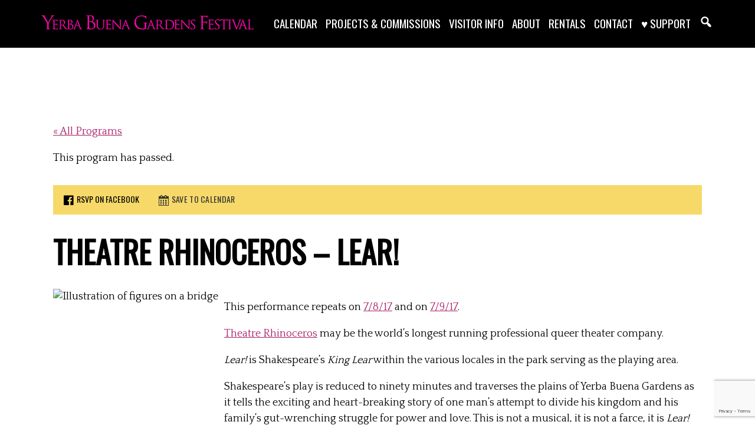

--- FILE ---
content_type: text/html; charset=UTF-8
request_url: https://ybgfestival.org/event/lear-day-1/
body_size: 23257
content:
<!DOCTYPE html>
<html lang="en-US">
<head >
<meta charset="UTF-8" />
<meta name="viewport" content="width=device-width, initial-scale=1" />
<link rel='stylesheet' id='tribe-events-views-v2-bootstrap-datepicker-styles-css' href='https://ybgfestival.org/wp-content/plugins/the-events-calendar/vendor/bootstrap-datepicker/css/bootstrap-datepicker.standalone.min.css?ver=6.10.2' type='text/css' media='all' />
<link rel='stylesheet' id='tec-variables-skeleton-css' href='https://ybgfestival.org/wp-content/plugins/the-events-calendar/common/src/resources/css/variables-skeleton.min.css?ver=6.5.2' type='text/css' media='all' />
<link rel='stylesheet' id='tribe-common-skeleton-style-css' href='https://ybgfestival.org/wp-content/plugins/the-events-calendar/common/src/resources/css/common-skeleton.min.css?ver=6.5.2' type='text/css' media='all' />
<link rel='stylesheet' id='tribe-tooltipster-css-css' href='https://ybgfestival.org/wp-content/plugins/the-events-calendar/common/vendor/tooltipster/tooltipster.bundle.min.css?ver=6.5.2' type='text/css' media='all' />
<link rel='stylesheet' id='tribe-events-views-v2-skeleton-css' href='https://ybgfestival.org/wp-content/plugins/the-events-calendar/src/resources/css/views-skeleton.min.css?ver=6.10.2' type='text/css' media='all' />
<meta name='robots' content='index, follow, max-image-preview:large, max-snippet:-1, max-video-preview:-1' />

<!-- Google Tag Manager for WordPress by gtm4wp.com -->
<script data-cfasync="false" data-pagespeed-no-defer>
	var gtm4wp_datalayer_name = "dataLayer";
	var dataLayer = dataLayer || [];

	const gtm4wp_scrollerscript_debugmode         = false;
	const gtm4wp_scrollerscript_callbacktime      = 100;
	const gtm4wp_scrollerscript_readerlocation    = 150;
	const gtm4wp_scrollerscript_contentelementid  = "content";
	const gtm4wp_scrollerscript_scannertime       = 60;
</script>
<!-- End Google Tag Manager for WordPress by gtm4wp.com -->
<!-- Google Tag Manager by PYS -->
    <script data-cfasync="false" data-pagespeed-no-defer>
	    window.dataLayerPYS = window.dataLayerPYS || [];
	</script>
<!-- End Google Tag Manager by PYS -->
	<!-- This site is optimized with the Yoast SEO plugin v26.8 - https://yoast.com/product/yoast-seo-wordpress/ -->
	<title>Theatre Rhinoceros - Lear! | Official site of Yerba Buena Gardens Festival</title>
	<meta name="description" content="YBG Festival Events Calendar" />
	<link rel="canonical" href="https://ybgfestival.org/event/lear-day-1/" />
	<meta property="og:locale" content="en_US" />
	<meta property="og:type" content="article" />
	<meta property="og:title" content="Theatre Rhinoceros - Lear!, Free outdoor musical" />
	<meta property="og:description" content="YBG Festival Events Calendar" />
	<meta property="og:url" content="https://ybgfestival.org/event/lear-day-1/" />
	<meta property="og:site_name" content="Official site of Yerba Buena Gardens Festival" />
	<meta property="article:publisher" content="https://www.facebook.com/YBGFestival" />
	<meta property="article:modified_time" content="2017-07-06T00:52:35+00:00" />
	<meta property="og:image" content="https://ybgfestival.org/wp-content/uploads/2017/03/Theatre-Rhinoceros-Lear_v3.jpg" />
	<meta property="og:image:width" content="1140" />
	<meta property="og:image:height" content="642" />
	<meta property="og:image:type" content="image/jpeg" />
	<meta name="twitter:card" content="summary_large_image" />
	<meta name="twitter:site" content="@YBGFestival" />
	<meta name="twitter:label1" content="Est. reading time" />
	<meta name="twitter:data1" content="1 minute" />
	<script type="application/ld+json" class="yoast-schema-graph">{"@context":"https://schema.org","@graph":[{"@type":"WebPage","@id":"https://ybgfestival.org/event/lear-day-1/","url":"https://ybgfestival.org/event/lear-day-1/","name":"Theatre Rhinoceros - Lear! | Official site of Yerba Buena Gardens Festival","isPartOf":{"@id":"https://ybgfestival.org/#website"},"primaryImageOfPage":{"@id":"https://ybgfestival.org/event/lear-day-1/#primaryimage"},"image":{"@id":"https://ybgfestival.org/event/lear-day-1/#primaryimage"},"thumbnailUrl":"https://ybgfestival.org/wp-content/uploads/2017/03/Theatre-Rhinoceros-Lear_v3.jpg","datePublished":"2017-03-23T13:00:39+00:00","dateModified":"2017-07-06T00:52:35+00:00","description":"YBG Festival Events Calendar","breadcrumb":{"@id":"https://ybgfestival.org/event/lear-day-1/#breadcrumb"},"inLanguage":"en-US","potentialAction":[{"@type":"ReadAction","target":["https://ybgfestival.org/event/lear-day-1/"]}]},{"@type":"ImageObject","inLanguage":"en-US","@id":"https://ybgfestival.org/event/lear-day-1/#primaryimage","url":"https://ybgfestival.org/wp-content/uploads/2017/03/Theatre-Rhinoceros-Lear_v3.jpg","contentUrl":"https://ybgfestival.org/wp-content/uploads/2017/03/Theatre-Rhinoceros-Lear_v3.jpg","width":1140,"height":642,"caption":"Illustration of figures on a bridge"},{"@type":"BreadcrumbList","@id":"https://ybgfestival.org/event/lear-day-1/#breadcrumb","itemListElement":[{"@type":"ListItem","position":1,"name":"Home","item":"https://ybgfestival.org/"},{"@type":"ListItem","position":2,"name":"Programs","item":"https://ybgfestival.org/events/"},{"@type":"ListItem","position":3,"name":"Theatre Rhinoceros &#8211; Lear!"}]},{"@type":"WebSite","@id":"https://ybgfestival.org/#website","url":"https://ybgfestival.org/","name":"Official site of Yerba Buena Gardens Festival","description":"Free outdoor performing arts in downtown San Francisco","publisher":{"@id":"https://ybgfestival.org/#organization"},"potentialAction":[{"@type":"SearchAction","target":{"@type":"EntryPoint","urlTemplate":"https://ybgfestival.org/?s={search_term_string}"},"query-input":{"@type":"PropertyValueSpecification","valueRequired":true,"valueName":"search_term_string"}}],"inLanguage":"en-US"},{"@type":"Organization","@id":"https://ybgfestival.org/#organization","name":"Yerba Buena Gardens Festival","url":"https://ybgfestival.org/","logo":{"@type":"ImageObject","inLanguage":"en-US","@id":"https://ybgfestival.org/#/schema/logo/image/","url":"https://ybgfestival.org/wp-content/uploads/2017/02/YBGF_ART-logo_for-light-backgrounds.png","contentUrl":"https://ybgfestival.org/wp-content/uploads/2017/02/YBGF_ART-logo_for-light-backgrounds.png","width":1125,"height":743,"caption":"Yerba Buena Gardens Festival"},"image":{"@id":"https://ybgfestival.org/#/schema/logo/image/"},"sameAs":["https://www.facebook.com/YBGFestival","https://x.com/YBGFestival","https://www.instagram.com/ybgfestival/"]},{"@type":"Event","name":"Theatre Rhinoceros &#8211; Lear!","description":"This performance repeats on 7/8/17 and on 7/9/17. Theatre Rhinoceros may be the world’s longest running professional queer theater company. Lear! is Shakespeare’s King Lear within the various locales in [&hellip;]","image":{"@id":"https://ybgfestival.org/event/lear-day-1/#primaryimage"},"url":"https://ybgfestival.org/event/lear-day-1/","eventAttendanceMode":"https://schema.org/OfflineEventAttendanceMode","eventStatus":"https://schema.org/EventScheduled","startDate":"2017-07-07T19:00:00-07:00","endDate":"2017-07-07T20:30:00-07:00","location":{"@type":"Place","name":"Great Lawn, Yerba Buena Gardens","description":"The Great Lawn (formerly Esplanade) in the Yerba Buena Gardens is a lush and grassy 5.5 acre expanse complete with evergreen and deciduous trees, seasonal flora and cascading waterfalls. Located [&hellip;]","url":"https://ybgfestival.org/venue/greatlawn/","address":{"@type":"PostalAddress","streetAddress":"Mission St. between 3rd &amp; 4th Sts.","addressLocality":"San Francisco","addressRegion":"CA","postalCode":"94103","addressCountry":"United States"},"geo":{"@type":"GeoCoordinates","latitude":37.784773000000001,"longitude":-122.402658},"telephone":"(415) 543-1718","sameAs":"https://ybgfestival.org/"},"organizer":{"@type":"Person","name":"Yerba Buena Gardens Festival","description":"","url":"http://ybgfestival.org","telephone":"(415) 543-1718","email":"&#105;&#110;f&#111;&#64;y&#98;&#103;&#102;&#101;&#115;tiv&#97;&#108;&#46;o&#114;&#103;"},"offers":{"@type":"Offer","price":"0","priceCurrency":"USD","url":"https://ybgfestival.org/event/lear-day-1/","category":"primary","availability":"inStock","validFrom":"2017-03-23T00:00:00+00:00"},"@id":"https://ybgfestival.org/event/lear-day-1/#event","mainEntityOfPage":{"@id":"https://ybgfestival.org/event/lear-day-1/"}}]}</script>
	<!-- / Yoast SEO plugin. -->


<script type='application/javascript'  id='pys-version-script'>console.log('PixelYourSite Free version 11.1.5.2');</script>
<link rel='dns-prefetch' href='//connect.facebook.net' />
<link rel='dns-prefetch' href='//player.vimeo.com' />
<link rel='dns-prefetch' href='//w.soundcloud.com' />
<link rel='dns-prefetch' href='//www.googletagmanager.com' />
<link rel='dns-prefetch' href='//fonts.googleapis.com' />
<link rel='dns-prefetch' href='//maxcdn.bootstrapcdn.com' />
<link rel="alternate" type="application/rss+xml" title="Official site of Yerba Buena Gardens Festival &raquo; Feed" href="https://ybgfestival.org/feed/" />
<link rel="alternate" type="application/rss+xml" title="Official site of Yerba Buena Gardens Festival &raquo; Comments Feed" href="https://ybgfestival.org/comments/feed/" />
<link rel="alternate" type="text/calendar" title="Official site of Yerba Buena Gardens Festival &raquo; iCal Feed" href="https://ybgfestival.org/events/?ical=1" />
<link rel="alternate" title="oEmbed (JSON)" type="application/json+oembed" href="https://ybgfestival.org/wp-json/oembed/1.0/embed?url=https%3A%2F%2Fybgfestival.org%2Fevent%2Flear-day-1%2F" />
<link rel="alternate" title="oEmbed (XML)" type="text/xml+oembed" href="https://ybgfestival.org/wp-json/oembed/1.0/embed?url=https%3A%2F%2Fybgfestival.org%2Fevent%2Flear-day-1%2F&#038;format=xml" />
<style id='wp-img-auto-sizes-contain-inline-css' type='text/css'>
img:is([sizes=auto i],[sizes^="auto," i]){contain-intrinsic-size:3000px 1500px}
/*# sourceURL=wp-img-auto-sizes-contain-inline-css */
</style>
<link rel='stylesheet' id='tribe-events-virtual-skeleton-css' href='https://ybgfestival.org/wp-content/plugins/events-calendar-pro/src/resources/css/events-virtual-skeleton.min.css?ver=1.15.8' type='text/css' media='all' />
<link rel='stylesheet' id='tribe-events-virtual-single-skeleton-css' href='https://ybgfestival.org/wp-content/plugins/events-calendar-pro/src/resources/css/events-virtual-single-skeleton.min.css?ver=1.15.8' type='text/css' media='all' />
<link rel='stylesheet' id='tec-events-pro-single-css' href='https://ybgfestival.org/wp-content/plugins/events-calendar-pro/src/resources/css/events-single.min.css?ver=7.4.2' type='text/css' media='all' />
<link rel='stylesheet' id='tribe-events-calendar-pro-style-css' href='https://ybgfestival.org/wp-content/plugins/events-calendar-pro/src/resources/css/tribe-events-pro-full.min.css?ver=7.4.2' type='text/css' media='all' />
<link rel='stylesheet' id='tribe-events-pro-mini-calendar-block-styles-css' href='https://ybgfestival.org/wp-content/plugins/events-calendar-pro/src/resources/css/tribe-events-pro-mini-calendar-block.min.css?ver=7.4.2' type='text/css' media='all' />
<link rel='stylesheet' id='tribe-events-v2-single-skeleton-css' href='https://ybgfestival.org/wp-content/plugins/the-events-calendar/src/resources/css/tribe-events-single-skeleton.min.css?ver=6.10.2' type='text/css' media='all' />
<link rel='stylesheet' id='tribe-events-virtual-single-v2-skeleton-css' href='https://ybgfestival.org/wp-content/plugins/events-calendar-pro/src/resources/css/events-virtual-single-v2-skeleton.min.css?ver=1.15.8' type='text/css' media='all' />
<link rel='stylesheet' id='tec-variables-full-css' href='https://ybgfestival.org/wp-content/plugins/the-events-calendar/common/src/resources/css/variables-full.min.css?ver=6.5.2' type='text/css' media='all' />
<link rel='stylesheet' id='tribe-events-v2-virtual-single-block-css' href='https://ybgfestival.org/wp-content/plugins/events-calendar-pro/src/resources/css/events-virtual-single-block.min.css?ver=1.15.8' type='text/css' media='all' />
<link rel='stylesheet' id='tec-events-pro-single-style-css' href='https://ybgfestival.org/wp-content/plugins/events-calendar-pro/src/resources/css/custom-tables-v1/single.min.css?ver=7.4.2' type='text/css' media='all' />
<link rel='stylesheet' id='altitude-pro-theme-css' href='https://ybgfestival.org/wp-content/themes/altitude-pro/style.css?ver=1.0.3' type='text/css' media='all' />
<style id='altitude-pro-theme-inline-css' type='text/css'>

		a,
		.entry-title a:hover,
		.image-section a:hover,
		.image-section .featured-content .entry-title a:hover,
		.site-footer a:hover {
			color: #ab206a;
		}

		button,
		input[type="button"],
		input[type="reset"],
		input[type="submit"],
		.archive-pagination li a:hover,
		.archive-pagination .active a,
		.button,
		.footer-widgets,
		.widget .button {
			background-color: #ab206a;
		}

		button,
		input[type="button"],
		input[type="reset"],
		input[type="submit"],
		.button,
		.front-page input:focus,
		.front-page textarea:focus,
		.widget .button {
			border-color: #ab206a;
		}
		
/*# sourceURL=altitude-pro-theme-inline-css */
</style>
<style id='wp-emoji-styles-inline-css' type='text/css'>

	img.wp-smiley, img.emoji {
		display: inline !important;
		border: none !important;
		box-shadow: none !important;
		height: 1em !important;
		width: 1em !important;
		margin: 0 0.07em !important;
		vertical-align: -0.1em !important;
		background: none !important;
		padding: 0 !important;
	}
/*# sourceURL=wp-emoji-styles-inline-css */
</style>
<link rel='stylesheet' id='wp-block-library-css' href='https://ybgfestival.org/wp-includes/css/dist/block-library/style.min.css?ver=6.9' type='text/css' media='all' />
<style id='global-styles-inline-css' type='text/css'>
:root{--wp--preset--aspect-ratio--square: 1;--wp--preset--aspect-ratio--4-3: 4/3;--wp--preset--aspect-ratio--3-4: 3/4;--wp--preset--aspect-ratio--3-2: 3/2;--wp--preset--aspect-ratio--2-3: 2/3;--wp--preset--aspect-ratio--16-9: 16/9;--wp--preset--aspect-ratio--9-16: 9/16;--wp--preset--color--black: #000000;--wp--preset--color--cyan-bluish-gray: #abb8c3;--wp--preset--color--white: #ffffff;--wp--preset--color--pale-pink: #f78da7;--wp--preset--color--vivid-red: #cf2e2e;--wp--preset--color--luminous-vivid-orange: #ff6900;--wp--preset--color--luminous-vivid-amber: #fcb900;--wp--preset--color--light-green-cyan: #7bdcb5;--wp--preset--color--vivid-green-cyan: #00d084;--wp--preset--color--pale-cyan-blue: #8ed1fc;--wp--preset--color--vivid-cyan-blue: #0693e3;--wp--preset--color--vivid-purple: #9b51e0;--wp--preset--gradient--vivid-cyan-blue-to-vivid-purple: linear-gradient(135deg,rgb(6,147,227) 0%,rgb(155,81,224) 100%);--wp--preset--gradient--light-green-cyan-to-vivid-green-cyan: linear-gradient(135deg,rgb(122,220,180) 0%,rgb(0,208,130) 100%);--wp--preset--gradient--luminous-vivid-amber-to-luminous-vivid-orange: linear-gradient(135deg,rgb(252,185,0) 0%,rgb(255,105,0) 100%);--wp--preset--gradient--luminous-vivid-orange-to-vivid-red: linear-gradient(135deg,rgb(255,105,0) 0%,rgb(207,46,46) 100%);--wp--preset--gradient--very-light-gray-to-cyan-bluish-gray: linear-gradient(135deg,rgb(238,238,238) 0%,rgb(169,184,195) 100%);--wp--preset--gradient--cool-to-warm-spectrum: linear-gradient(135deg,rgb(74,234,220) 0%,rgb(151,120,209) 20%,rgb(207,42,186) 40%,rgb(238,44,130) 60%,rgb(251,105,98) 80%,rgb(254,248,76) 100%);--wp--preset--gradient--blush-light-purple: linear-gradient(135deg,rgb(255,206,236) 0%,rgb(152,150,240) 100%);--wp--preset--gradient--blush-bordeaux: linear-gradient(135deg,rgb(254,205,165) 0%,rgb(254,45,45) 50%,rgb(107,0,62) 100%);--wp--preset--gradient--luminous-dusk: linear-gradient(135deg,rgb(255,203,112) 0%,rgb(199,81,192) 50%,rgb(65,88,208) 100%);--wp--preset--gradient--pale-ocean: linear-gradient(135deg,rgb(255,245,203) 0%,rgb(182,227,212) 50%,rgb(51,167,181) 100%);--wp--preset--gradient--electric-grass: linear-gradient(135deg,rgb(202,248,128) 0%,rgb(113,206,126) 100%);--wp--preset--gradient--midnight: linear-gradient(135deg,rgb(2,3,129) 0%,rgb(40,116,252) 100%);--wp--preset--font-size--small: 13px;--wp--preset--font-size--medium: 20px;--wp--preset--font-size--large: 36px;--wp--preset--font-size--x-large: 42px;--wp--preset--spacing--20: 0.44rem;--wp--preset--spacing--30: 0.67rem;--wp--preset--spacing--40: 1rem;--wp--preset--spacing--50: 1.5rem;--wp--preset--spacing--60: 2.25rem;--wp--preset--spacing--70: 3.38rem;--wp--preset--spacing--80: 5.06rem;--wp--preset--shadow--natural: 6px 6px 9px rgba(0, 0, 0, 0.2);--wp--preset--shadow--deep: 12px 12px 50px rgba(0, 0, 0, 0.4);--wp--preset--shadow--sharp: 6px 6px 0px rgba(0, 0, 0, 0.2);--wp--preset--shadow--outlined: 6px 6px 0px -3px rgb(255, 255, 255), 6px 6px rgb(0, 0, 0);--wp--preset--shadow--crisp: 6px 6px 0px rgb(0, 0, 0);}:where(.is-layout-flex){gap: 0.5em;}:where(.is-layout-grid){gap: 0.5em;}body .is-layout-flex{display: flex;}.is-layout-flex{flex-wrap: wrap;align-items: center;}.is-layout-flex > :is(*, div){margin: 0;}body .is-layout-grid{display: grid;}.is-layout-grid > :is(*, div){margin: 0;}:where(.wp-block-columns.is-layout-flex){gap: 2em;}:where(.wp-block-columns.is-layout-grid){gap: 2em;}:where(.wp-block-post-template.is-layout-flex){gap: 1.25em;}:where(.wp-block-post-template.is-layout-grid){gap: 1.25em;}.has-black-color{color: var(--wp--preset--color--black) !important;}.has-cyan-bluish-gray-color{color: var(--wp--preset--color--cyan-bluish-gray) !important;}.has-white-color{color: var(--wp--preset--color--white) !important;}.has-pale-pink-color{color: var(--wp--preset--color--pale-pink) !important;}.has-vivid-red-color{color: var(--wp--preset--color--vivid-red) !important;}.has-luminous-vivid-orange-color{color: var(--wp--preset--color--luminous-vivid-orange) !important;}.has-luminous-vivid-amber-color{color: var(--wp--preset--color--luminous-vivid-amber) !important;}.has-light-green-cyan-color{color: var(--wp--preset--color--light-green-cyan) !important;}.has-vivid-green-cyan-color{color: var(--wp--preset--color--vivid-green-cyan) !important;}.has-pale-cyan-blue-color{color: var(--wp--preset--color--pale-cyan-blue) !important;}.has-vivid-cyan-blue-color{color: var(--wp--preset--color--vivid-cyan-blue) !important;}.has-vivid-purple-color{color: var(--wp--preset--color--vivid-purple) !important;}.has-black-background-color{background-color: var(--wp--preset--color--black) !important;}.has-cyan-bluish-gray-background-color{background-color: var(--wp--preset--color--cyan-bluish-gray) !important;}.has-white-background-color{background-color: var(--wp--preset--color--white) !important;}.has-pale-pink-background-color{background-color: var(--wp--preset--color--pale-pink) !important;}.has-vivid-red-background-color{background-color: var(--wp--preset--color--vivid-red) !important;}.has-luminous-vivid-orange-background-color{background-color: var(--wp--preset--color--luminous-vivid-orange) !important;}.has-luminous-vivid-amber-background-color{background-color: var(--wp--preset--color--luminous-vivid-amber) !important;}.has-light-green-cyan-background-color{background-color: var(--wp--preset--color--light-green-cyan) !important;}.has-vivid-green-cyan-background-color{background-color: var(--wp--preset--color--vivid-green-cyan) !important;}.has-pale-cyan-blue-background-color{background-color: var(--wp--preset--color--pale-cyan-blue) !important;}.has-vivid-cyan-blue-background-color{background-color: var(--wp--preset--color--vivid-cyan-blue) !important;}.has-vivid-purple-background-color{background-color: var(--wp--preset--color--vivid-purple) !important;}.has-black-border-color{border-color: var(--wp--preset--color--black) !important;}.has-cyan-bluish-gray-border-color{border-color: var(--wp--preset--color--cyan-bluish-gray) !important;}.has-white-border-color{border-color: var(--wp--preset--color--white) !important;}.has-pale-pink-border-color{border-color: var(--wp--preset--color--pale-pink) !important;}.has-vivid-red-border-color{border-color: var(--wp--preset--color--vivid-red) !important;}.has-luminous-vivid-orange-border-color{border-color: var(--wp--preset--color--luminous-vivid-orange) !important;}.has-luminous-vivid-amber-border-color{border-color: var(--wp--preset--color--luminous-vivid-amber) !important;}.has-light-green-cyan-border-color{border-color: var(--wp--preset--color--light-green-cyan) !important;}.has-vivid-green-cyan-border-color{border-color: var(--wp--preset--color--vivid-green-cyan) !important;}.has-pale-cyan-blue-border-color{border-color: var(--wp--preset--color--pale-cyan-blue) !important;}.has-vivid-cyan-blue-border-color{border-color: var(--wp--preset--color--vivid-cyan-blue) !important;}.has-vivid-purple-border-color{border-color: var(--wp--preset--color--vivid-purple) !important;}.has-vivid-cyan-blue-to-vivid-purple-gradient-background{background: var(--wp--preset--gradient--vivid-cyan-blue-to-vivid-purple) !important;}.has-light-green-cyan-to-vivid-green-cyan-gradient-background{background: var(--wp--preset--gradient--light-green-cyan-to-vivid-green-cyan) !important;}.has-luminous-vivid-amber-to-luminous-vivid-orange-gradient-background{background: var(--wp--preset--gradient--luminous-vivid-amber-to-luminous-vivid-orange) !important;}.has-luminous-vivid-orange-to-vivid-red-gradient-background{background: var(--wp--preset--gradient--luminous-vivid-orange-to-vivid-red) !important;}.has-very-light-gray-to-cyan-bluish-gray-gradient-background{background: var(--wp--preset--gradient--very-light-gray-to-cyan-bluish-gray) !important;}.has-cool-to-warm-spectrum-gradient-background{background: var(--wp--preset--gradient--cool-to-warm-spectrum) !important;}.has-blush-light-purple-gradient-background{background: var(--wp--preset--gradient--blush-light-purple) !important;}.has-blush-bordeaux-gradient-background{background: var(--wp--preset--gradient--blush-bordeaux) !important;}.has-luminous-dusk-gradient-background{background: var(--wp--preset--gradient--luminous-dusk) !important;}.has-pale-ocean-gradient-background{background: var(--wp--preset--gradient--pale-ocean) !important;}.has-electric-grass-gradient-background{background: var(--wp--preset--gradient--electric-grass) !important;}.has-midnight-gradient-background{background: var(--wp--preset--gradient--midnight) !important;}.has-small-font-size{font-size: var(--wp--preset--font-size--small) !important;}.has-medium-font-size{font-size: var(--wp--preset--font-size--medium) !important;}.has-large-font-size{font-size: var(--wp--preset--font-size--large) !important;}.has-x-large-font-size{font-size: var(--wp--preset--font-size--x-large) !important;}
/*# sourceURL=global-styles-inline-css */
</style>

<style id='classic-theme-styles-inline-css' type='text/css'>
/*! This file is auto-generated */
.wp-block-button__link{color:#fff;background-color:#32373c;border-radius:9999px;box-shadow:none;text-decoration:none;padding:calc(.667em + 2px) calc(1.333em + 2px);font-size:1.125em}.wp-block-file__button{background:#32373c;color:#fff;text-decoration:none}
/*# sourceURL=/wp-includes/css/classic-themes.min.css */
</style>
<link rel='stylesheet' id='tribe-events-v2-single-blocks-css' href='https://ybgfestival.org/wp-content/plugins/the-events-calendar/src/resources/css/tribe-events-single-blocks.min.css?ver=6.10.2' type='text/css' media='all' />
<link rel='stylesheet' id='contact-form-7-css' href='https://ybgfestival.org/wp-content/plugins/contact-form-7/includes/css/styles.css?ver=6.1.4' type='text/css' media='all' />
<link rel='stylesheet' id='mc4wp-form-basic-css' href='https://ybgfestival.org/wp-content/plugins/mailchimp-for-wp/assets/css/form-basic.css?ver=4.11.1' type='text/css' media='all' />
<link rel='stylesheet' id='tribe-events-block-event-venue-css' href='https://ybgfestival.org/wp-content/plugins/the-events-calendar/src/resources/css/app/event-venue/frontend.min.css?ver=6.10.2' type='text/css' media='all' />
<link rel='stylesheet' id='dashicons-css' href='https://ybgfestival.org/wp-includes/css/dashicons.min.css?ver=6.9' type='text/css' media='all' />
<link rel='stylesheet' id='altitude-google-fonts-css' href='//fonts.googleapis.com/css?family=Ek+Mukta%3A200%2C800&#038;ver=1.0.3' type='text/css' media='all' />
<link rel='stylesheet' id='font-awesome-css' href='//maxcdn.bootstrapcdn.com/font-awesome/latest/css/font-awesome.min.css?ver=6.9' type='text/css' media='all' />
<link rel='stylesheet' id='altitude-pro-css' href='https://ybgfestival.org/wp-content/themes/altitude-pro/style.css?ver=6.9' type='text/css' media='all' />
<link rel='stylesheet' id='my-google-fonts-css' href='https://fonts.googleapis.com/css?family=Oswald%7CQuattrocento&#038;ver=1.0.3' type='text/css' media='all' />
<link rel='stylesheet' id='simple-social-icons-font-css' href='https://ybgfestival.org/wp-content/plugins/simple-social-icons/css/style.css?ver=4.0.0' type='text/css' media='all' />
<link rel='stylesheet' id='slb_core-css' href='https://ybgfestival.org/wp-content/plugins/simple-lightbox/client/css/app.css?ver=2.9.3' type='text/css' media='all' />
<link rel='stylesheet' id='__EPYT__style-css' href='https://ybgfestival.org/wp-content/plugins/youtube-embed-plus/styles/ytprefs.min.css?ver=14.2.4' type='text/css' media='all' />
<style id='__EPYT__style-inline-css' type='text/css'>

                .epyt-gallery-thumb {
                        width: 33.333%;
                }
                
/*# sourceURL=__EPYT__style-inline-css */
</style>
<link rel='stylesheet' id='genesis-extender-minified-css' href='https://ybgfestival.org/wp-content/uploads/genesis-extender/plugin/genesis-extender-minified.css?ver=1703143647' type='text/css' media='all' />
<script type="text/javascript" src="https://ybgfestival.org/wp-includes/js/jquery/jquery.min.js?ver=3.7.1" id="jquery-core-js"></script>
<script type="text/javascript" src="https://ybgfestival.org/wp-includes/js/jquery/jquery-migrate.min.js?ver=3.4.1" id="jquery-migrate-js"></script>
<script type="text/javascript" src="https://ybgfestival.org/wp-content/plugins/the-events-calendar/common/src/resources/js/tribe-common.min.js?ver=6.5.2" id="tribe-common-js"></script>
<script type="text/javascript" src="https://ybgfestival.org/wp-content/plugins/the-events-calendar/src/resources/js/views/breakpoints.min.js?ver=6.10.2" id="tribe-events-views-v2-breakpoints-js"></script>
<script type="text/javascript" src="https://ybgfestival.org/wp-content/plugins/duracelltomi-google-tag-manager/dist/js/analytics-talk-content-tracking.js?ver=1.22.3" id="gtm4wp-scroll-tracking-js"></script>
<script type="text/javascript" src="https://ybgfestival.org/wp-content/uploads/genesis-extender/plugin/custom-scripts.js?ver=1647723267" id="custom-scripts-js"></script>
<script type="text/javascript" src="https://ybgfestival.org/wp-content/themes/altitude-pro/js/global.js?ver=1.0.0" id="altitude-global-js"></script>
<script type="text/javascript" src="https://ybgfestival.org/wp-content/themes/altitude-pro/js/modernizr.custom.js?ver=6.9" id="modernizr-js"></script>
<script type="text/javascript" src="https://ybgfestival.org/wp-content/plugins/pixelyoursite/dist/scripts/jquery.bind-first-0.2.3.min.js?ver=0.2.3" id="jquery-bind-first-js"></script>
<script type="text/javascript" src="https://ybgfestival.org/wp-content/plugins/pixelyoursite/dist/scripts/js.cookie-2.1.3.min.js?ver=2.1.3" id="js-cookie-pys-js"></script>
<script type="text/javascript" src="https://ybgfestival.org/wp-content/plugins/pixelyoursite/dist/scripts/tld.min.js?ver=2.3.1" id="js-tld-js"></script>
<script type="text/javascript" id="pys-js-extra">
/* <![CDATA[ */
var pysOptions = {"staticEvents":{"facebook":{"init_event":[{"delay":0,"type":"static","ajaxFire":false,"name":"PageView","pixelIds":["1628435377416242"],"eventID":"308605fe-458b-44f6-ade6-85d908c070a4","params":{"page_title":"Theatre Rhinoceros - Lear!","post_type":"tribe_events","post_id":5872,"plugin":"PixelYourSite","user_role":"guest","event_url":"ybgfestival.org/event/lear-day-1/"},"e_id":"init_event","ids":[],"hasTimeWindow":false,"timeWindow":0,"woo_order":"","edd_order":""}]}},"dynamicEvents":[],"triggerEvents":[],"triggerEventTypes":[],"facebook":{"pixelIds":["1628435377416242"],"advancedMatching":[],"advancedMatchingEnabled":false,"removeMetadata":false,"wooVariableAsSimple":false,"serverApiEnabled":false,"wooCRSendFromServer":false,"send_external_id":null,"enabled_medical":false,"do_not_track_medical_param":["event_url","post_title","page_title","landing_page","content_name","categories","category_name","tags"],"meta_ldu":false},"ga":{"trackingIds":["G-W7FPDYT7HZ"],"commentEventEnabled":true,"downloadEnabled":true,"formEventEnabled":true,"crossDomainEnabled":false,"crossDomainAcceptIncoming":false,"crossDomainDomains":[],"isDebugEnabled":[],"serverContainerUrls":{"G-W7FPDYT7HZ":{"enable_server_container":"","server_container_url":"","transport_url":""}},"additionalConfig":{"G-W7FPDYT7HZ":{"first_party_collection":true}},"disableAdvertisingFeatures":false,"disableAdvertisingPersonalization":false,"wooVariableAsSimple":true,"custom_page_view_event":false},"debug":"","siteUrl":"https://ybgfestival.org","ajaxUrl":"https://ybgfestival.org/wp-admin/admin-ajax.php","ajax_event":"f76969deac","enable_remove_download_url_param":"1","cookie_duration":"7","last_visit_duration":"60","enable_success_send_form":"","ajaxForServerEvent":"1","ajaxForServerStaticEvent":"1","useSendBeacon":"1","send_external_id":"1","external_id_expire":"180","track_cookie_for_subdomains":"1","google_consent_mode":"1","gdpr":{"ajax_enabled":false,"all_disabled_by_api":false,"facebook_disabled_by_api":false,"analytics_disabled_by_api":false,"google_ads_disabled_by_api":false,"pinterest_disabled_by_api":false,"bing_disabled_by_api":false,"reddit_disabled_by_api":false,"externalID_disabled_by_api":false,"facebook_prior_consent_enabled":false,"analytics_prior_consent_enabled":true,"google_ads_prior_consent_enabled":null,"pinterest_prior_consent_enabled":true,"bing_prior_consent_enabled":true,"cookiebot_integration_enabled":false,"cookiebot_facebook_consent_category":"marketing","cookiebot_analytics_consent_category":"statistics","cookiebot_tiktok_consent_category":"marketing","cookiebot_google_ads_consent_category":"marketing","cookiebot_pinterest_consent_category":"marketing","cookiebot_bing_consent_category":"marketing","consent_magic_integration_enabled":false,"real_cookie_banner_integration_enabled":false,"cookie_notice_integration_enabled":false,"cookie_law_info_integration_enabled":false,"analytics_storage":{"enabled":true,"value":"granted","filter":false},"ad_storage":{"enabled":true,"value":"granted","filter":false},"ad_user_data":{"enabled":true,"value":"granted","filter":false},"ad_personalization":{"enabled":true,"value":"granted","filter":false}},"cookie":{"disabled_all_cookie":false,"disabled_start_session_cookie":false,"disabled_advanced_form_data_cookie":false,"disabled_landing_page_cookie":false,"disabled_first_visit_cookie":false,"disabled_trafficsource_cookie":false,"disabled_utmTerms_cookie":false,"disabled_utmId_cookie":false},"tracking_analytics":{"TrafficSource":"direct","TrafficLanding":"undefined","TrafficUtms":[],"TrafficUtmsId":[]},"GATags":{"ga_datalayer_type":"default","ga_datalayer_name":"dataLayerPYS"},"woo":{"enabled":false},"edd":{"enabled":false},"cache_bypass":"1770145524"};
//# sourceURL=pys-js-extra
/* ]]> */
</script>
<script type="text/javascript" src="https://ybgfestival.org/wp-content/plugins/pixelyoursite/dist/scripts/public.js?ver=11.1.5.2" id="pys-js"></script>

<!-- Google tag (gtag.js) snippet added by Site Kit -->
<!-- Google Analytics snippet added by Site Kit -->
<!-- Google Ads snippet added by Site Kit -->
<script type="text/javascript" src="https://www.googletagmanager.com/gtag/js?id=G-W7FPDYT7HZ&l=dataLayerPYS" id="google_gtagjs-js" async></script>
<script type="text/javascript" id="google_gtagjs-js-after">
/* <![CDATA[ */
window.dataLayerPYS = window.dataLayerPYS || [];function gtag(){dataLayerPYS.push(arguments);}
gtag("set","linker",{"domains":["ybgfestival.org"]});
gtag("js", new Date());
gtag("set", "developer_id.dZTNiMT", true);
gtag("config", "G-W7FPDYT7HZ");
gtag("config", "AW-1037611911");
 window._googlesitekit = window._googlesitekit || {}; window._googlesitekit.throttledEvents = []; window._googlesitekit.gtagEvent = (name, data) => { var key = JSON.stringify( { name, data } ); if ( !! window._googlesitekit.throttledEvents[ key ] ) { return; } window._googlesitekit.throttledEvents[ key ] = true; setTimeout( () => { delete window._googlesitekit.throttledEvents[ key ]; }, 5 ); gtag( "event", name, { ...data, event_source: "site-kit" } ); }; 
//# sourceURL=google_gtagjs-js-after
/* ]]> */
</script>
<script type="text/javascript" id="__ytprefs__-js-extra">
/* <![CDATA[ */
var _EPYT_ = {"ajaxurl":"https://ybgfestival.org/wp-admin/admin-ajax.php","security":"ff2026331e","gallery_scrolloffset":"20","eppathtoscripts":"https://ybgfestival.org/wp-content/plugins/youtube-embed-plus/scripts/","eppath":"https://ybgfestival.org/wp-content/plugins/youtube-embed-plus/","epresponsiveselector":"[\"iframe.__youtube_prefs__\",\"iframe[src*='youtube.com']\",\"iframe[src*='youtube-nocookie.com']\",\"iframe[data-ep-src*='youtube.com']\",\"iframe[data-ep-src*='youtube-nocookie.com']\",\"iframe[data-ep-gallerysrc*='youtube.com']\"]","epdovol":"1","version":"14.2.4","evselector":"iframe.__youtube_prefs__[src], iframe[src*=\"youtube.com/embed/\"], iframe[src*=\"youtube-nocookie.com/embed/\"]","ajax_compat":"","maxres_facade":"eager","ytapi_load":"light","pause_others":"","stopMobileBuffer":"1","facade_mode":"","not_live_on_channel":""};
//# sourceURL=__ytprefs__-js-extra
/* ]]> */
</script>
<script type="text/javascript" src="https://ybgfestival.org/wp-content/plugins/youtube-embed-plus/scripts/ytprefs.min.js?ver=14.2.4" id="__ytprefs__-js"></script>
<link rel="https://api.w.org/" href="https://ybgfestival.org/wp-json/" /><link rel="alternate" title="JSON" type="application/json" href="https://ybgfestival.org/wp-json/wp/v2/tribe_events/5872" /><link rel="EditURI" type="application/rsd+xml" title="RSD" href="https://ybgfestival.org/xmlrpc.php?rsd" />
<meta name="generator" content="WordPress 6.9" />
<link rel='shortlink' href='https://ybgfestival.org/?p=5872' />
<meta name="generator" content="Site Kit by Google 1.171.0" /><meta name="tec-api-version" content="v1"><meta name="tec-api-origin" content="https://ybgfestival.org"><link rel="alternate" href="https://ybgfestival.org/wp-json/tribe/events/v1/events/5872" />
<!-- Google Tag Manager for WordPress by gtm4wp.com -->
<!-- GTM Container placement set to footer -->
<script data-cfasync="false" data-pagespeed-no-defer>
	var dataLayer_content = {"pageTitle":"Theatre Rhinoceros - Lear! | Official site of Yerba Buena Gardens Festival","pagePostType":"tribe_events","pagePostType2":"single-tribe_events","pageAttributes":["commission","shakespeare","site-specific"],"browserName":"","browserVersion":"","browserEngineName":"","browserEngineVersion":"","osName":"","osVersion":"","deviceType":"bot","deviceManufacturer":"","deviceModel":"","postID":5872,"geoCountryCode":"(no geo data available)","geoCountryName":"(no geo data available)","geoRegionCode":"(no geo data available)","geoRegionName":"(no geo data available)","geoCity":"(no geo data available)","geoZipcode":"(no geo data available)","geoLatitude":"(no geo data available)","geoLongitude":"(no geo data available)","geoFullGeoData":{"success":false,"error":{"code":101,"type":"missing_access_key","info":"You have not supplied an API Access Key. [Required format: access_key=YOUR_ACCESS_KEY]"}}};
	dataLayer.push( dataLayer_content );
</script>
<script data-cfasync="false" data-pagespeed-no-defer>
(function(w,d,s,l,i){w[l]=w[l]||[];w[l].push({'gtm.start':
new Date().getTime(),event:'gtm.js'});var f=d.getElementsByTagName(s)[0],
j=d.createElement(s),dl=l!='dataLayer'?'&l='+l:'';j.async=true;j.src=
'//www.googletagmanager.com/gtm.js?id='+i+dl;f.parentNode.insertBefore(j,f);
})(window,document,'script','dataLayer','GTM-PSH9T56');
</script>
<!-- End Google Tag Manager for WordPress by gtm4wp.com --><link rel="pingback" href="https://ybgfestival.org/xmlrpc.php" />
<style type="text/css">.site-title a { background: url(https://ybgfestival.org/wp-content/uploads/2015/02/YBGF_pink_360_70.png) no-repeat !important; }</style>
<style>.mc4wp-checkbox-wp-comment-form{clear:both;width:auto;display:block;position:static}.mc4wp-checkbox-wp-comment-form input{float:none;vertical-align:middle;-webkit-appearance:checkbox;width:auto;max-width:21px;margin:0 6px 0 0;padding:0;position:static;display:inline-block!important}.mc4wp-checkbox-wp-comment-form label{float:none;cursor:pointer;width:auto;margin:0 0 16px;display:block;position:static}</style><link rel="icon" href="https://ybgfestival.org/wp-content/uploads/2015/03/favicon2-5510b50dv1_site_icon-32x32.png" sizes="32x32" />
<link rel="icon" href="https://ybgfestival.org/wp-content/uploads/2015/03/favicon2-5510b50dv1_site_icon-256x256.png" sizes="192x192" />
<link rel="apple-touch-icon" href="https://ybgfestival.org/wp-content/uploads/2015/03/favicon2-5510b50dv1_site_icon-256x256.png" />
<meta name="msapplication-TileImage" content="https://ybgfestival.org/wp-content/uploads/2015/03/favicon2-5510b50dv1_site_icon-300x300.png" />
</head>
<body class="wp-singular tribe_events-template-default single single-tribe_events postid-5872 wp-theme-genesis wp-child-theme-altitude-pro tribe-theme-genesis tribe-events-page-template tribe-no-js metaslider-plugin custom-header header-image header-full-width full-width-content genesis-breadcrumbs-hidden genesis-footer-widgets-visible events-single tribe-events-style-skeleton mac chrome override"><div class="site-container"><header class="site-header"><div class="wrap"><div class="title-area"><p class="site-title"><a href="https://ybgfestival.org/">Official site of Yerba Buena Gardens Festival</a></p><p class="site-description">Free outdoor performing arts in downtown San Francisco</p></div><nav class="nav-primary" aria-label="Main"><div class="wrap"><ul id="menu-primary-menu" class="menu genesis-nav-menu menu-primary"><li id="menu-item-3331" class="menu-item menu-item-type-custom menu-item-object-custom menu-item-has-children menu-item-3331"><a href="http://ybgfestival.org/events/"><span >Calendar</span></a>
<ul class="sub-menu">
	<li id="menu-item-3334" class="menu-item menu-item-type-custom menu-item-object-custom menu-item-3334"><a href="http://ybgfestival.org/events/"><span >All Events</span></a></li>
	<li id="menu-item-3525" class="menu-item menu-item-type-custom menu-item-object-custom menu-item-has-children menu-item-3525"><a href="#"><span >VIEW BY SERIES&#8230;</span></a>
	<ul class="sub-menu">
		<li id="menu-item-16506" class="menu-item menu-item-type-post_type menu-item-object-page menu-item-16506"><a href="https://ybgfestival.org/weekend-sessions/"><span >Weekend Sessions</span></a></li>
		<li id="menu-item-16507" class="menu-item menu-item-type-post_type menu-item-object-page menu-item-16507"><a href="https://ybgfestival.org/thursday-lunchtime/"><span >Thursday Lunchtime</span></a></li>
		<li id="menu-item-16510" class="menu-item menu-item-type-post_type menu-item-object-page menu-item-16510"><a href="https://ybgfestival.org/childrens-garden-series/"><span >Children’s Garden Series</span></a></li>
		<li id="menu-item-16509" class="menu-item menu-item-type-post_type menu-item-object-page menu-item-16509"><a href="https://ybgfestival.org/poetic-tuesdays/"><span >Poetic Tuesdays</span></a></li>
		<li id="menu-item-21322" class="menu-item menu-item-type-post_type menu-item-object-page menu-item-21322"><a href="https://ybgfestival.org/outdoor-classes/"><span >Outdoor Classes</span></a></li>
		<li id="menu-item-24786" class="menu-item menu-item-type-taxonomy menu-item-object-tribe_events_cat menu-item-24786"><a href="https://ybgfestival.org/events/category/dance-nights/"><span >Dance Nights</span></a></li>
	</ul>
</li>
	<li id="menu-item-3526" class="menu-item menu-item-type-custom menu-item-object-custom menu-item-has-children menu-item-3526"><a href="#"><span >VIEW BY GENRE&#8230;</span></a>
	<ul class="sub-menu">
		<li id="menu-item-492" class="menu-item menu-item-type-taxonomy menu-item-object-tribe_events_cat menu-item-492"><a href="https://ybgfestival.org/events/category/dance/"><span >Dance</span></a></li>
		<li id="menu-item-3551" class="menu-item menu-item-type-taxonomy menu-item-object-tribe_events_cat menu-item-3551"><a href="https://ybgfestival.org/events/category/music/"><span >Music</span></a></li>
		<li id="menu-item-3552" class="menu-item menu-item-type-taxonomy menu-item-object-tribe_events_cat current-tribe_events-ancestor current-menu-parent current-tribe_events-parent menu-item-3552"><a href="https://ybgfestival.org/events/category/theater/"><span >Theater, Circus, Spoken Word</span></a></li>
		<li id="menu-item-3553" class="menu-item menu-item-type-taxonomy menu-item-object-tribe_events_cat menu-item-3553"><a href="https://ybgfestival.org/events/category/childrens/"><span >Children&#8217;s</span></a></li>
	</ul>
</li>
</ul>
</li>
<li id="menu-item-1455" class="menu-item menu-item-type-post_type menu-item-object-page menu-item-1455"><a href="https://ybgfestival.org/about/special-projects/"><span >Projects &#038; Commissions</span></a></li>
<li id="menu-item-40" class="menu-item menu-item-type-post_type menu-item-object-page menu-item-has-children menu-item-40"><a href="https://ybgfestival.org/visitor-info/"><span >Visitor Info</span></a>
<ul class="sub-menu">
	<li id="menu-item-519" class="menu-item menu-item-type-custom menu-item-object-custom menu-item-519"><a href="/visitor-info/#seats"><span >Admission-free Seating</span></a></li>
	<li id="menu-item-3515" class="menu-item menu-item-type-custom menu-item-object-custom menu-item-3515"><a href="http://ybgfestival.org/visitor-info/#times"><span >Performance Times</span></a></li>
	<li id="menu-item-3516" class="menu-item menu-item-type-custom menu-item-object-custom menu-item-3516"><a href="http://ybgfestival.org/visitor-info/#ada"><span >Accessibility</span></a></li>
	<li id="menu-item-518" class="menu-item menu-item-type-custom menu-item-object-custom menu-item-518"><a href="/visitor-info#directions"><span >Directions &#038; Parking</span></a></li>
	<li id="menu-item-520" class="menu-item menu-item-type-custom menu-item-object-custom menu-item-520"><a href="/visitor-info#lost-found"><span >Lost &#038; Found</span></a></li>
	<li id="menu-item-521" class="menu-item menu-item-type-custom menu-item-object-custom menu-item-521"><a href="/visitor-info#food-drink"><span >Food &#038; Drink</span></a></li>
	<li id="menu-item-3517" class="menu-item menu-item-type-custom menu-item-object-custom menu-item-3517"><a href="http://ybgfestival.org/visitor-info/#recording"><span >Photography &#038; Recording</span></a></li>
	<li id="menu-item-522" class="menu-item menu-item-type-custom menu-item-object-custom menu-item-522"><a href="/visitor-info#recreation"><span >Museums &#038; Shopping</span></a></li>
	<li id="menu-item-23896" class="menu-item menu-item-type-custom menu-item-object-custom menu-item-23896"><a href="https://ybgfestival.org/visitor-info/#hotel"><span >Where to Stay</span></a></li>
	<li id="menu-item-523" class="menu-item menu-item-type-custom menu-item-object-custom menu-item-523"><a href="/visitor-info#rules"><span >Park Hours &#038; Rules</span></a></li>
</ul>
</li>
<li id="menu-item-5" class="menu-item menu-item-type-post_type menu-item-object-page menu-item-has-children menu-item-5"><a href="https://ybgfestival.org/about/"><span >About</span></a>
<ul class="sub-menu">
	<li id="menu-item-289" class="menu-item menu-item-type-post_type menu-item-object-page menu-item-289"><a href="https://ybgfestival.org/about/"><span >Mission</span></a></li>
	<li id="menu-item-2143" class="menu-item menu-item-type-post_type menu-item-object-page menu-item-2143"><a href="https://ybgfestival.org/about/team/"><span >Yerba Buena Gardens Festival Team</span></a></li>
	<li id="menu-item-23614" class="menu-item menu-item-type-post_type menu-item-object-page menu-item-23614"><a href="https://ybgfestival.org/about/funders-sponsors/"><span >Funders &#038; Sponsors</span></a></li>
	<li id="menu-item-3046" class="menu-item menu-item-type-post_type menu-item-object-page menu-item-3046"><a href="https://ybgfestival.org/about/history/"><span >History of Yerba Buena</span></a></li>
</ul>
</li>
<li id="menu-item-39" class="menu-item menu-item-type-post_type menu-item-object-page menu-item-has-children menu-item-39"><a href="https://ybgfestival.org/rentals/"><span >Rentals</span></a>
<ul class="sub-menu">
	<li id="menu-item-557" class="menu-item menu-item-type-post_type menu-item-object-page menu-item-557"><a href="https://ybgfestival.org/rentals/"><span >Rental Intro</span></a></li>
	<li id="menu-item-288" class="menu-item menu-item-type-post_type menu-item-object-page menu-item-288"><a href="https://ybgfestival.org/rentals/venues/"><span >Venues</span></a></li>
	<li id="menu-item-388" class="menu-item menu-item-type-post_type menu-item-object-page menu-item-388"><a href="https://ybgfestival.org/rentals/permits-fees-and-forms/"><span >Fees &#038; Permits</span></a></li>
	<li id="menu-item-23066" class="menu-item menu-item-type-post_type menu-item-object-page menu-item-23066"><a href="https://ybgfestival.org/rentals/online-rental-form/"><span >Online Rental Form</span></a></li>
	<li id="menu-item-459" class="menu-item menu-item-type-post_type menu-item-object-page menu-item-459"><a href="https://ybgfestival.org/rentals/downloads/"><span >Rental Documents</span></a></li>
	<li id="menu-item-454" class="menu-item menu-item-type-post_type menu-item-object-page menu-item-454"><a href="https://ybgfestival.org/rentals/suggested-service-vendors/"><span >Recommended Vendors</span></a></li>
	<li id="menu-item-455" class="menu-item menu-item-type-post_type menu-item-object-page menu-item-455"><a href="https://ybgfestival.org/rentals/indoors/"><span >Nearby Indoor Venues</span></a></li>
</ul>
</li>
<li id="menu-item-37" class="menu-item menu-item-type-post_type menu-item-object-page menu-item-has-children menu-item-37"><a href="https://ybgfestival.org/contact/"><span >Contact</span></a>
<ul class="sub-menu">
	<li id="menu-item-3603" class="menu-item menu-item-type-post_type menu-item-object-page menu-item-3603"><a href="https://ybgfestival.org/donate/"><span >♥ Donate</span></a></li>
	<li id="menu-item-23915" class="menu-item menu-item-type-custom menu-item-object-custom menu-item-23915"><a href="http://eepurl.com/PG-oL"><span >Subscribe for Updates</span></a></li>
	<li id="menu-item-6357" class="menu-item menu-item-type-post_type menu-item-object-page menu-item-6357"><a href="https://ybgfestival.org/contact/get-involved/"><span >Get Involved</span></a></li>
	<li id="menu-item-2302" class="menu-item menu-item-type-post_type menu-item-object-page menu-item-2302"><a href="https://ybgfestival.org/contact/general-inquiry/"><span >General Inquiry</span></a></li>
</ul>
</li>
<li id="menu-item-8677" class="menu-item menu-item-type-post_type menu-item-object-page menu-item-has-children menu-item-8677"><a href="https://ybgfestival.org/donate/"><span >♥ Support</span></a>
<ul class="sub-menu">
	<li id="menu-item-8676" class="menu-item menu-item-type-post_type menu-item-object-page menu-item-8676"><a href="https://ybgfestival.org/donate/"><span >♥ Donate</span></a></li>
	<li id="menu-item-6386" class="menu-item menu-item-type-post_type menu-item-object-page menu-item-6386"><a href="https://ybgfestival.org/donate/audience-survey/"><span >Audience Survey</span></a></li>
</ul>
</li>
<li class="menu-item"><a id="trigger-overlay" href="#"><span class="dashicons dashicons-search"></span></a></li></ul></div></nav></div></header><div class="site-inner"><section id="tribe-events-pg-template" class="tribe-events-pg-template"><div class="tribe-events-before-html"></div><span class="tribe-events-ajax-loading"><img class="tribe-events-spinner-medium" src="https://ybgfestival.org/wp-content/plugins/the-events-calendar/src/resources/images/tribe-loading.gif" alt="Loading Programs" /></span>
<div id="tribe-events-content" class="tribe-events-single">

	<p class="tribe-events-back">
		<a href="https://ybgfestival.org/events/"> &laquo; All Programs</a>
	</p>

	<!-- Notices -->
	<div class="tribe-events-notices"><ul><li>This program has passed.</li></ul></div>
    <!-- Event header -->
	<!--div id="tribe-events-header" < ?php tribe_events_the_header_attributes() ?>-->
		<!-- Action Buttons, Begin custom code -->
        <div class="cta cta-top"> 
			<a class='tribe-events-button facebook-rsvp' target='new' href='https://www.facebook.com/events/300384837046512/'><span class='dashicons dashicons-facebook'></span> RSVP on Facebook</a><div class="tribe-events-cal-links-container"><span class="button"><span class="dashicons dashicons-calendar-alt"></span> Save to Calendar</span><div class="tribe-events-cal-links"><a class="tribe-events-gcal tribe-events-button" href="https://www.google.com/calendar/event?action=TEMPLATE&dates=20170707T190000/20170707T203000&text=Theatre%20Rhinoceros%20%26%238211%3B%20Lear%21&details=This+performance+repeats+on+%3Ca+href%3D%22https%3A%2F%2Fybgfestival.org%2Fevent%2Flear-day-2%2F%22%3E7%2F8%2F17%3C%2Fa%3E+and+on+%3Ca+href%3D%22https%3A%2F%2Fybgfestival.org%2Fevent%2Flear-day-3%2F%22%3E7%2F9%2F17%3C%2Fa%3E.%0D%0A%0D%0A%3Ca+href%3D%22http%3A%2F%2Fwww.therhino.org%22+target%3D%22_blank%22+rel%3D%22noopener%22%3ETheatre+Rhinoceros%3C%2Fa%3E+may+be+the+world%E2%80%99s+longest+running+professional+queer+theater+company.%0D%0A%0D%0A%3Cem%3ELear%21%3C%2Fem%3E+is+Shakespeare%E2%80%99s+%3Cem%3EKing+Lear%3C%2Fem%3E+within+the+various+locales+in+the+park+serving+as+the+playing+area.%0D%0A%0D%0AShakespeare%E2%80%99s+play+is+reduced+to+ninety+minutes+and+traverses+the+plains+of+Yerba+Buena+Gardens+as+it+tells+the+exciting+and+heart-breaking+story+of+one+man%E2%80%99s+attempt+to+divide+his+kingdom+and+his+family%E2%80%99s+gut-wrenching+struggle+for+power+and+love.+This+is+not+a+musical%2C+it+is+not+a+farce%2C+it+is+%3Cem%3ELear%21%3C%2Fem%3E+%E2%80%93+with+Shakespeare%E2%80%99s+original+text+%E2%80%93+performed+like+you%E2%80%99ve+never+seen+it+before.%0D%0A%0D%0A%3Cspan+class%3D%22s1%22%3EThis+roving+production%C2%A0changes+location+multiple+times%2C+starting+in+the+East+Garden+across+from+SFMOMA.+Attendees+s%3C%2Fspan%3E+%28View+Full+program+Description+Here%3A+https%3A%2F%2Fybgfestival.org%2Fevent%2Flear-day-1%2F%29&location=Great Lawn, Yerba Buena Gardens, Mission St. between 3rd &amp; 4th Sts., San Francisco, CA, 94103, United States&trp=false&ctz=America/Los_Angeles&sprop=website:https://ybgfestival.org" title="Add to Google Calendar"><i class="fa fa-google" aria-hidden="true"></i> Google Calendar </a><a class="tribe-events-ical tribe-events-button" href="https://ybgfestival.org/event/lear-day-1/?ical=1"><i class="fa fa-apple" aria-hidden="true"></i> Apple Calendar </a><a class="tribe-events-ical tribe-events-button" href="https://ybgfestival.org/event/lear-day-1/?ical=1"><i class="fa fa-windows" aria-hidden="true"></i> Outlook </a></div><!-- .tribe-events-cal-links --></div><!-- .tribe-events-cal-links-container -->        </div>
        <!-- End Action Buttons, End custom code -->
	<!--/div-->
	<!-- #tribe-events-header -->
    
    
	<h1 class="tribe-events-single-event-title">Theatre Rhinoceros &#8211; Lear!</h1>
	<div class="tribe-events-schedule tribe-clearfix">
		<h2><span class="tribe-event-date-start">Fri, Jul 7, 2017, 7:00pm</span> – <span class="tribe-event-time">8:30pm</span></h2>					<span class="tribe-events-cost">Free</span>
			</div>

	<!-- Event header -->
	<div id="tribe-events-header"  data-title="Theatre Rhinoceros - Lear! | Official site of Yerba Buena Gardens Festival" data-viewtitle="Theatre Rhinoceros &#8211; Lear!">Line 85
		<!-- Navigation -->
		<nav class="tribe-events-nav-pagination" aria-label="Program Navigation">
			<ul class="tribe-events-sub-nav">
				<li class="tribe-events-nav-previous"><a href="https://ybgfestival.org/event/crosspulse-2017/"><span>&laquo;</span> Crosspulse (2 kids&#8217; shows)</a></li>
				<li class="tribe-events-nav-next"><a href="https://ybgfestival.org/event/lear-day-2/">Theatre Rhinoceros &#8211; Lear! <span>&raquo;</span></a></li>
			</ul>
			<!-- .tribe-events-sub-nav -->
		</nav>
	</div>
	<!-- #tribe-events-header -->

			<div id="post-5872" class="post-5872 tribe_events type-tribe_events status-publish has-post-thumbnail tag-commission tag-shakespeare tag-site-specific tribe_events_cat-featured tribe_events_cat-special-projects tribe_events_cat-theater tribe_events_cat-weekends cat_featured cat_special-projects cat_theater cat_weekends entry">
			<!-- Event featured image, but exclude link -->
			<div class="tribe-events-event-image"><img width="1140" height="642" src="https://ybgfestival.org/wp-content/uploads/2017/03/Theatre-Rhinoceros-Lear_v3.jpg" class="attachment-full size-full wp-post-image" alt="Illustration of figures on a bridge" decoding="async" srcset="https://ybgfestival.org/wp-content/uploads/2017/03/Theatre-Rhinoceros-Lear_v3.jpg 1140w, https://ybgfestival.org/wp-content/uploads/2017/03/Theatre-Rhinoceros-Lear_v3-300x169.jpg 300w, https://ybgfestival.org/wp-content/uploads/2017/03/Theatre-Rhinoceros-Lear_v3-768x433.jpg 768w" sizes="(max-width: 1140px) 100vw, 1140px" /></div>            
			<!-- Event meta -->
						
	<div class="tribe-events-single-section tribe-events-event-meta primary ">


<div class="tribe-events-meta-group tribe-events-meta-group-details">
	<dl>

		
			<dt class="tribe-events-start-date-label"> Date: </dt>
			<dd>
				<abbr class="tribe-events-abbr tribe-events-start-date published dtstart" title="2017-07-07"> Fri, Jul 7, 2017 </abbr>
			</dd>

			<dt class="tribe-events-start-time-label"> Time: </dt>
			<dd>
				<div class="tribe-events-abbr tribe-events-start-time published dtstart" title="2017-07-07">
					7:00pm – 8:30pm				</div>
			</dd>

				
		        
        
                <dt> Venue: </dt>
        <dd class="tribe-venue"> <a href="https://ybgfestival.org/venue/greatlawn/">Great Lawn, Yerba Buena Gardens</a><br />
    
                            <!--dd class="tribe-venue-location"-->
                    <!--address class="tribe-events-address"-->
                        <!--?php echo tribe_get_full_address(); ?-->
                        Mission St. between 3rd &amp; 4th Sts.<br />
						San Francisco, CA    
                                            <!--/address-->
                <!--/dd-->
                    </dd>

					<dt> Phone: </dt>
			<dd class="tribe-venue-tel"> <a href="tel:(415) 543-1718">(415) 543-1718</a> </dd>
		        
        

		
			<dt class="tribe-events-event-cost-label"> Cost: </dt>
			<dd class="tribe-events-event-cost"> Free </dd>
		

		
		
	</dl>
</div>

<div class="tribe-events-meta-group tribe-events-meta-group-other">
	<h2 class="tribe-events-single-section-title"> Other </h2>
	<dl>
					<dt> Facebook Event URL </dt>
			<dd class="tribe-meta-value">
				https://www.facebook.com/events/300384837046512/			</dd>
			</dl>
</div>

	</div>


			            
			<!-- Event content -->
						<div class="tribe-events-single-event-description tribe-events-content">
				<p>This performance repeats on <a href="https://ybgfestival.org/event/lear-day-2/">7/8/17</a> and on <a href="https://ybgfestival.org/event/lear-day-3/">7/9/17</a>.</p>
<p><a href="http://www.therhino.org" target="_blank" rel="noopener">Theatre Rhinoceros</a> may be the world’s longest running professional queer theater company.</p>
<p><em>Lear!</em> is Shakespeare’s <em>King Lear</em> within the various locales in the park serving as the playing area.</p>
<p>Shakespeare’s play is reduced to ninety minutes and traverses the plains of Yerba Buena Gardens as it tells the exciting and heart-breaking story of one man’s attempt to divide his kingdom and his family’s gut-wrenching struggle for power and love. This is not a musical, it is not a farce, it is <em>Lear!</em> – with Shakespeare’s original text – performed like you’ve never seen it before.</p>
<p><span class="s1">This roving production changes location multiple times, starting in the East Garden across from SFMOMA. Attendees should dress warmly for San Francisco weather.</span></p>
<p><span style="color: #ff0000;">WARNING: This production <span class="s1">includes the use of prop knives, prop firearms, violent and threatening situations, and Olde English. </span></span></p>
<div class="epyt-video-wrapper"><iframe  style="display: block; margin: 0px auto;"  id="_ytid_44762"  width="480" height="270"  data-origwidth="480" data-origheight="270" src="https://www.youtube.com/embed/D_Pblc2yKkA?enablejsapi=1&#038;origin=https://ybgfestival.org&#038;list=PL_C6KeCoAO6PG1vIKN0l7qppM-5QUX3Xo&#038;autoplay=0&#038;cc_load_policy=0&#038;cc_lang_pref=&#038;iv_load_policy=1&#038;loop=0&#038;rel=1&#038;fs=1&#038;playsinline=0&#038;autohide=2&#038;theme=dark&#038;color=red&#038;controls=1&#038;disablekb=0&#038;" class="__youtube_prefs__  epyt-is-override  no-lazyload" title="Teaser for Theatre Rhinoceros&#039; Lear!"  allow="fullscreen; accelerometer; autoplay; clipboard-write; encrypted-media; gyroscope; picture-in-picture; web-share" referrerpolicy="strict-origin-when-cross-origin" allowfullscreen data-no-lazy="1" data-skipgform_ajax_framebjll=""></iframe></div>
<p>&nbsp;</p>
<p><!--<em>Lear! is an original outdoor musical of Shakespeare’s <em>King Lear</em> with the various locales in the park serving as the playing area. The story is updated to contemporary San Francisco with Lear as the ex-Mayor trying to leave behind a political legacy by passing off his power base to his three political cronies/daughters. As in the original play, the daughter who loves him most is the one he treats the worst and he ends up alone and miserable trying to win back power. The musical uses a cast of twenty-five and move in performance, as with <em>Titus</em> and <em>Timon</em>, using the natural settings provided by Yerba Buena Gardens.--></p>
			</div>
            
            <!-- .tribe-events-single-event-description -->
			<div class="tribe-events tribe-common">
	<div class="tribe-events-c-subscribe-dropdown__container">
		<div class="tribe-events-c-subscribe-dropdown">
			<div class="tribe-common-c-btn-border tribe-events-c-subscribe-dropdown__button">
				<svg  class="tribe-common-c-svgicon tribe-common-c-svgicon--cal-export tribe-events-c-subscribe-dropdown__export-icon"  viewBox="0 0 23 17" xmlns="http://www.w3.org/2000/svg">
  <path fill-rule="evenodd" clip-rule="evenodd" d="M.128.896V16.13c0 .211.145.383.323.383h15.354c.179 0 .323-.172.323-.383V.896c0-.212-.144-.383-.323-.383H.451C.273.513.128.684.128.896Zm16 6.742h-.901V4.679H1.009v10.729h14.218v-3.336h.901V7.638ZM1.01 1.614h14.218v2.058H1.009V1.614Z" />
  <path d="M20.5 9.846H8.312M18.524 6.953l2.89 2.909-2.855 2.855" stroke-width="1.2" stroke-linecap="round" stroke-linejoin="round"/>
</svg>
				<button
					class="tribe-events-c-subscribe-dropdown__button-text"
					aria-expanded="false"
					aria-controls="tribe-events-subscribe-dropdown-content"
					aria-label=""
				>
					Add to calendar				</button>
				<svg  class="tribe-common-c-svgicon tribe-common-c-svgicon--caret-down tribe-events-c-subscribe-dropdown__button-icon"  viewBox="0 0 10 7" xmlns="http://www.w3.org/2000/svg" aria-hidden="true"><path fill-rule="evenodd" clip-rule="evenodd" d="M1.008.609L5 4.6 8.992.61l.958.958L5 6.517.05 1.566l.958-.958z" class="tribe-common-c-svgicon__svg-fill"/></svg>
			</div>
			<div id="tribe-events-subscribe-dropdown-content" class="tribe-events-c-subscribe-dropdown__content">
				<ul class="tribe-events-c-subscribe-dropdown__list">
											
<li class="tribe-events-c-subscribe-dropdown__list-item">
	<a
		href="https://www.google.com/calendar/event?action=TEMPLATE&#038;dates=20170707T190000/20170707T203000&#038;text=Theatre%20Rhinoceros%20%26%238211%3B%20Lear%21&#038;details=This+performance+repeats+on+%3Ca+href%3D%22https%3A%2F%2Fybgfestival.org%2Fevent%2Flear-day-2%2F%22%3E7%2F8%2F17%3C%2Fa%3E+and+on+%3Ca+href%3D%22https%3A%2F%2Fybgfestival.org%2Fevent%2Flear-day-3%2F%22%3E7%2F9%2F17%3C%2Fa%3E.%3Ca+href%3D%22http%3A%2F%2Fwww.therhino.org%22+target%3D%22_blank%22+rel%3D%22noopener%22%3ETheatre+Rhinoceros%3C%2Fa%3E+may+be+the+world%E2%80%99s+longest+running+professional+queer+theater+company.%3Cem%3ELear%21%3C%2Fem%3E+is+Shakespeare%E2%80%99s+%3Cem%3EKing+Lear%3C%2Fem%3E+within+the+various+locales+in+the+park+serving+as+the+playing+area.Shakespeare%E2%80%99s+play+is+reduced+to+ninety+minutes+and+traverses+the+plains+of+Yerba+Buena+Gardens+as+it+tells+the+exciting+and+heart-breaking+story+of+one+man%E2%80%99s+attempt+to+divide+his+kingdom+and+his+family%E2%80%99s+gut-wrenching+struggle+for+power+and+love.+This+is+not+a+musical%2C+it+is+not+a+farce%2C+it+is+%3Cem%3ELear%21%3C%2Fem%3E+%E2%80%93+with+Shakespeare%E2%80%99s+original+text+%E2%80%93+performed+like+you%E2%80%99ve+never+seen+it+before.%3Cspan+class%3D%22s1%22%3EThis+roving+production%C2%A0changes+location+multiple+times%2C+starting+in+the+East+Garden+across+from+SFMOMA.+Attendees+s%3C%2Fspan%3E+%28View+Full+program+Description+Here%3A+https%3A%2F%2Fybgfestival.org%2Fevent%2Flear-day-1%2F%29&#038;location=Great%20Lawn,%20Yerba%20Buena%20Gardens,%20Mission%20St.%20between%203rd%20&#038;%204th%20Sts.,%20San%20Francisco,%20CA,%2094103,%20United%20States&#038;trp=false&#038;ctz=America/Los_Angeles&#038;sprop=website:https://ybgfestival.org"
		class="tribe-events-c-subscribe-dropdown__list-item-link"
		target="_blank"
		rel="noopener noreferrer nofollow noindex"
	>
		Google Calendar	</a>
</li>
											
<li class="tribe-events-c-subscribe-dropdown__list-item">
	<a
		href="webcal://ybgfestival.org/event/lear-day-1/?ical=1"
		class="tribe-events-c-subscribe-dropdown__list-item-link"
		target="_blank"
		rel="noopener noreferrer nofollow noindex"
	>
		iCalendar	</a>
</li>
											
<li class="tribe-events-c-subscribe-dropdown__list-item">
	<a
		href="https://outlook.office.com/owa/?path=/calendar/action/compose&#038;rrv=addevent&#038;startdt=2017-07-07T19%3A00%3A00-07%3A00&#038;enddt=2017-07-07T20%3A30%3A00-07%3A00&#038;location=Great%20Lawn,%20Yerba%20Buena%20Gardens,%20Mission%20St.%20between%203rd%20&#038;%204th%20Sts.,%20San%20Francisco,%20CA,%2094103,%20United%20States&#038;subject=Theatre%20Rhinoceros%20-%20Lear%21&#038;body=This%20performance%20repeats%20on%207%2F8%2F17%20and%20on%207%2F9%2F17.Theatre%20Rhinoceros%20may%20be%20the%20world%E2%80%99s%20longest%20running%20professional%20queer%20theater%20company.Lear%21%20is%20Shakespeare%E2%80%99s%20King%20Lear%20within%20the%20various%20locales%20in%20the%20park%20serving%20as%20the%20playing%20area.Shakespeare%E2%80%99s%20play%20is%20reduced%20to%20ninety%20minutes%20and%20traverses%20the%20plains%20of%20Yerba%20Buena%20Gardens%20as%20it%20tells%20the%20exciting%20and%20heart-breaking%20story%20of%20one%20man%E2%80%99s%20attempt%20to%20divide%20his%20kingdom%20and%20his%20family%E2%80%99s%20gut-wrenching%20struggle%20for%20power%20and%20love.%20This%20is%20not%20a%20musical%2C%20it%20is%20not%20a%20farce%2C%20it%20is%20Lear%21%20%E2%80%93%20with%20Shakespeare%E2%80%99s%20original%20text%20%E2%80%93%20performed%20like%20you%E2%80%99ve%20never%20seen%20it%20before.This%20roving%20production%C2%A0changes%20location%20multiple%20times%2C%20starting%20in%20the%20East%20Garden%20across%20from%20SFMOMA.%20Attendees%20should%20dress%20warmly%20for%20San%20Francisco%20weather.WARNING%3A%C2%A0This%20production%C2%A0includes%20the%20use%20of%20prop%20knives%2C%20prop%20firearms%2C%20viole%20%28View%20Full%20Program%20Description%20Here%3A%20https%3A%2F%2Fybgfestival.org%2Fevent%2Flear-day-1%2F%29"
		class="tribe-events-c-subscribe-dropdown__list-item-link"
		target="_blank"
		rel="noopener noreferrer nofollow noindex"
	>
		Outlook 365	</a>
</li>
											
<li class="tribe-events-c-subscribe-dropdown__list-item">
	<a
		href="https://outlook.live.com/owa/?path=/calendar/action/compose&#038;rrv=addevent&#038;startdt=2017-07-07T19%3A00%3A00-07%3A00&#038;enddt=2017-07-07T20%3A30%3A00-07%3A00&#038;location=Great%20Lawn,%20Yerba%20Buena%20Gardens,%20Mission%20St.%20between%203rd%20&#038;%204th%20Sts.,%20San%20Francisco,%20CA,%2094103,%20United%20States&#038;subject=Theatre%20Rhinoceros%20-%20Lear%21&#038;body=This%20performance%20repeats%20on%207%2F8%2F17%20and%20on%207%2F9%2F17.Theatre%20Rhinoceros%20may%20be%20the%20world%E2%80%99s%20longest%20running%20professional%20queer%20theater%20company.Lear%21%20is%20Shakespeare%E2%80%99s%20King%20Lear%20within%20the%20various%20locales%20in%20the%20park%20serving%20as%20the%20playing%20area.Shakespeare%E2%80%99s%20play%20is%20reduced%20to%20ninety%20minutes%20and%20traverses%20the%20plains%20of%20Yerba%20Buena%20Gardens%20as%20it%20tells%20the%20exciting%20and%20heart-breaking%20story%20of%20one%20man%E2%80%99s%20attempt%20to%20divide%20his%20kingdom%20and%20his%20family%E2%80%99s%20gut-wrenching%20struggle%20for%20power%20and%20love.%20This%20is%20not%20a%20musical%2C%20it%20is%20not%20a%20farce%2C%20it%20is%20Lear%21%20%E2%80%93%20with%20Shakespeare%E2%80%99s%20original%20text%20%E2%80%93%20performed%20like%20you%E2%80%99ve%20never%20seen%20it%20before.This%20roving%20production%C2%A0changes%20location%20multiple%20times%2C%20starting%20in%20the%20East%20Garden%20across%20from%20SFMOMA.%20Attendees%20should%20dress%20warmly%20for%20San%20Francisco%20weather.WARNING%3A%C2%A0This%20production%C2%A0includes%20the%20use%20of%20prop%20knives%2C%20prop%20firearms%2C%20viole%20%28View%20Full%20Program%20Description%20Here%3A%20https%3A%2F%2Fybgfestival.org%2Fevent%2Flear-day-1%2F%29"
		class="tribe-events-c-subscribe-dropdown__list-item-link"
		target="_blank"
		rel="noopener noreferrer nofollow noindex"
	>
		Outlook Live	</a>
</li>
									</ul>
			</div>
		</div>
	</div>
</div>
		</div> <!-- #post-x -->
		    
        			<div class="tribe-events-categories">
        	   	<h3>Explore more in these Festival series: </h3>
        	   	<ul><li><a href="https://ybgfestival.org/events/category/featured/" rel="tag">Featured Program</a></li><li><a href="https://ybgfestival.org/events/category/special-projects/" rel="tag">Special Projects/ Commissions</a></li><li><a href="https://ybgfestival.org/events/category/theater/" rel="tag">Theater, Circus, Spoken Word</a></li><li><a href="https://ybgfestival.org/events/category/weekends/" rel="tag">Weekend Sessions</a></li></ul>
    	    </div>
		    
    
    	<!-- Action Buttons, Begin custom code -->
        <div class="cta cta-bottom"> 
			<a class='tribe-events-button facebook-rsvp' target='new' href='https://www.facebook.com/events/300384837046512/'><span class='dashicons dashicons-facebook'></span> RSVP on Facebook</a><div class="tribe-events-cal-links-container"><span class="button"><span class="dashicons dashicons-calendar-alt"></span> Save to Calendar</span><div class="tribe-events-cal-links"><a class="tribe-events-gcal tribe-events-button" href="https://www.google.com/calendar/event?action=TEMPLATE&dates=20170707T190000/20170707T203000&text=Theatre%20Rhinoceros%20%26%238211%3B%20Lear%21&details=This+performance+repeats+on+%3Ca+href%3D%22https%3A%2F%2Fybgfestival.org%2Fevent%2Flear-day-2%2F%22%3E7%2F8%2F17%3C%2Fa%3E+and+on+%3Ca+href%3D%22https%3A%2F%2Fybgfestival.org%2Fevent%2Flear-day-3%2F%22%3E7%2F9%2F17%3C%2Fa%3E.%0D%0A%0D%0A%3Ca+href%3D%22http%3A%2F%2Fwww.therhino.org%22+target%3D%22_blank%22+rel%3D%22noopener%22%3ETheatre+Rhinoceros%3C%2Fa%3E+may+be+the+world%E2%80%99s+longest+running+professional+queer+theater+company.%0D%0A%0D%0A%3Cem%3ELear%21%3C%2Fem%3E+is+Shakespeare%E2%80%99s+%3Cem%3EKing+Lear%3C%2Fem%3E+within+the+various+locales+in+the+park+serving+as+the+playing+area.%0D%0A%0D%0AShakespeare%E2%80%99s+play+is+reduced+to+ninety+minutes+and+traverses+the+plains+of+Yerba+Buena+Gardens+as+it+tells+the+exciting+and+heart-breaking+story+of+one+man%E2%80%99s+attempt+to+divide+his+kingdom+and+his+family%E2%80%99s+gut-wrenching+struggle+for+power+and+love.+This+is+not+a+musical%2C+it+is+not+a+farce%2C+it+is+%3Cem%3ELear%21%3C%2Fem%3E+%E2%80%93+with+Shakespeare%E2%80%99s+original+text+%E2%80%93+performed+like+you%E2%80%99ve+never+seen+it+before.%0D%0A%0D%0A%3Cspan+class%3D%22s1%22%3EThis+roving+production%C2%A0changes+location+multiple+times%2C+starting+in+the+East+Garden+across+from+SFMOMA.+Attendees+s%3C%2Fspan%3E+%28View+Full+program+Description+Here%3A+https%3A%2F%2Fybgfestival.org%2Fevent%2Flear-day-1%2F%29&location=Great Lawn, Yerba Buena Gardens, Mission St. between 3rd &amp; 4th Sts., San Francisco, CA, 94103, United States&trp=false&ctz=America/Los_Angeles&sprop=website:https://ybgfestival.org" title="Add to Google Calendar"><i class="fa fa-google" aria-hidden="true"></i> Google Calendar </a><a class="tribe-events-ical tribe-events-button" href="https://ybgfestival.org/event/lear-day-1/?ical=1"><i class="fa fa-apple" aria-hidden="true"></i> Apple Calendar </a><a class="tribe-events-ical tribe-events-button" href="https://ybgfestival.org/event/lear-day-1/?ical=1"><i class="fa fa-windows" aria-hidden="true"></i> Outlook </a></div><!-- .tribe-events-cal-links --></div><!-- .tribe-events-cal-links-container -->        </div>
        <!-- End Action Buttons, End custom code -->
    
	
	<!-- Event footer -->
	<div id="tribe-events-footer">
		<!-- Navigation -->
		<nav class="tribe-events-nav-pagination" aria-label="Program Navigation">
			<ul class="tribe-events-sub-nav">
				<li class="tribe-events-nav-previous"><a href="https://ybgfestival.org/event/crosspulse-2017/"><span>&laquo;</span> Crosspulse (2 kids&#8217; shows)</a></li>
				<li class="tribe-events-nav-next"><a href="https://ybgfestival.org/event/lear-day-2/">Theatre Rhinoceros &#8211; Lear! <span>&raquo;</span></a></li>
			</ul>
			<!-- .tribe-events-sub-nav -->
		</nav>
	</div>
	<!-- #tribe-events-footer -->

</div><!-- #tribe-events-content -->
<div class="tribe-events-after-html"></div>
<!--
This calendar is powered by The Events Calendar.
http://evnt.is/18wn
-->
</section></div><div class="footer-widgets"><div class="wrap"><div class="widget-area footer-widgets-1 footer-widget-area"><section id="simple-social-icons-2" class="widget simple-social-icons"><div class="widget-wrap"><ul class="alignleft"><li class="ssi-email"><a href="/contact/" target="_blank" rel="noopener noreferrer"><svg role="img" class="social-email" aria-labelledby="social-email-2"><title id="social-email-2">Email</title><use xlink:href="https://ybgfestival.org/wp-content/plugins/simple-social-icons/symbol-defs.svg#social-email"></use></svg></a></li><li class="ssi-facebook"><a href="http://facebook.com/ybgfestival" target="_blank" rel="noopener noreferrer"><svg role="img" class="social-facebook" aria-labelledby="social-facebook-2"><title id="social-facebook-2">Facebook</title><use xlink:href="https://ybgfestival.org/wp-content/plugins/simple-social-icons/symbol-defs.svg#social-facebook"></use></svg></a></li><li class="ssi-instagram"><a href="https://instagram.com/ybgfestival/" target="_blank" rel="noopener noreferrer"><svg role="img" class="social-instagram" aria-labelledby="social-instagram-2"><title id="social-instagram-2">Instagram</title><use xlink:href="https://ybgfestival.org/wp-content/plugins/simple-social-icons/symbol-defs.svg#social-instagram"></use></svg></a></li><li class="ssi-phone"><a href="tel:te&#108;:+&#049;&#052;&#049;&#053;&#053;431&#055;18" target="_blank" rel="noopener noreferrer"><svg role="img" class="social-phone" aria-labelledby="social-phone-2"><title id="social-phone-2">Phone</title><use xlink:href="https://ybgfestival.org/wp-content/plugins/simple-social-icons/symbol-defs.svg#social-phone"></use></svg></a></li><li class="ssi-tiktok"><a href="https://www.tiktok.com/@ybgfestival" target="_blank" rel="noopener noreferrer"><svg role="img" class="social-tiktok" aria-labelledby="social-tiktok-2"><title id="social-tiktok-2">TikTok</title><use xlink:href="https://ybgfestival.org/wp-content/plugins/simple-social-icons/symbol-defs.svg#social-tiktok"></use></svg></a></li><li class="ssi-twitter"><a href="http://twitter.com/ybgfestival" target="_blank" rel="noopener noreferrer"><svg role="img" class="social-twitter" aria-labelledby="social-twitter-2"><title id="social-twitter-2">Twitter</title><use xlink:href="https://ybgfestival.org/wp-content/plugins/simple-social-icons/symbol-defs.svg#social-twitter"></use></svg></a></li><li class="ssi-youtube"><a href="https://www.youtube.com/user/YerbaBuenaGardens" target="_blank" rel="noopener noreferrer"><svg role="img" class="social-youtube" aria-labelledby="social-youtube-2"><title id="social-youtube-2">YouTube</title><use xlink:href="https://ybgfestival.org/wp-content/plugins/simple-social-icons/symbol-defs.svg#social-youtube"></use></svg></a></li></ul></div></section>
<section id="custom_html-29" class="widget_text widget widget_custom_html"><div class="widget_text widget-wrap"><div class="textwidget custom-html-widget"><span style="color:#999999;"><i>A guest on traditional, unceded Ramaytush Ohlone Land.</i></span><br />
VENUE: <a href="https://ybgfestival.org/visitor-info#directions">Yerba Buena Gardens, Mission St. between 3rd and 4th Sts., San Francisco</a><br />
OFFICE: Yerba Buena Gardens Festival, 760 Howard St., San Francisco, CA 94103<br />
PHONE: <a href="tel:1-415-543-1718">(415) 543-1718</a></div></div></section>
</div></div></div><footer class="site-footer"><div class="wrap"><p>Copyright &#xA9;&nbsp;2026 <a href="https://ybgfestival.org">Official site of Yerba Buena Gardens Festival</a>. All Rights Reserved</p></div></footer></div><div class="overlay overlay-slidedown"><button type="button" class="overlay-close"><span class="dashicons dashicons-no-alt"></span></button><form class="search-form" method="get" action="https://ybgfestival.org/" role="search"><input class="search-form-input" type="search" name="s" id="searchform-1" placeholder="Search this website"><input class="search-form-submit" type="submit" value="&#xf002;"><meta content="https://ybgfestival.org/?s={s}"></form></div><script type="speculationrules">
{"prefetch":[{"source":"document","where":{"and":[{"href_matches":"/*"},{"not":{"href_matches":["/wp-*.php","/wp-admin/*","/wp-content/uploads/*","/wp-content/*","/wp-content/plugins/*","/wp-content/themes/altitude-pro/*","/wp-content/themes/genesis/*","/*\\?(.+)"]}},{"not":{"selector_matches":"a[rel~=\"nofollow\"]"}},{"not":{"selector_matches":".no-prefetch, .no-prefetch a"}}]},"eagerness":"conservative"}]}
</script>
<script async>(function(s,u,m,o,j,v){j=u.createElement(m);v=u.getElementsByTagName(m)[0];j.async=1;j.src=o;j.dataset.sumoSiteId='abc4e8cd377d02d707db663edd134dbfce88e4a052be3855ea10e62cbb381e2e';j.dataset.sumoPlatform='wordpress';v.parentNode.insertBefore(j,v)})(window,document,'script','//load.sumome.com/');</script>        <script type="application/javascript">
            const ajaxURL = "https://ybgfestival.org/wp-admin/admin-ajax.php";

            function sumo_add_woocommerce_coupon(code) {
                jQuery.post(ajaxURL, {
                    action: 'sumo_add_woocommerce_coupon',
                    code: code,
                });
            }

            function sumo_remove_woocommerce_coupon(code) {
                jQuery.post(ajaxURL, {
                    action: 'sumo_remove_woocommerce_coupon',
                    code: code,
                });
            }

            function sumo_get_woocommerce_cart_subtotal(callback) {
                jQuery.ajax({
                    method: 'POST',
                    url: ajaxURL,
                    dataType: 'html',
                    data: {
                        action: 'sumo_get_woocommerce_cart_subtotal',
                    },
                    success: function (subtotal) {
                        return callback(null, subtotal);
                    },
                    error: function (err) {
                        return callback(err, 0);
                    }
                });
            }
        </script>
        		<script>
		( function ( body ) {
			'use strict';
			body.className = body.className.replace( /\btribe-no-js\b/, 'tribe-js' );
		} )( document.body );
		</script>
		
<!-- GTM Container placement set to footer -->
<!-- Google Tag Manager (noscript) -->
				<noscript><iframe src="https://www.googletagmanager.com/ns.html?id=GTM-PSH9T56" height="0" width="0" style="display:none;visibility:hidden" aria-hidden="true"></iframe></noscript>
<!-- End Google Tag Manager (noscript) --><style type="text/css" media="screen">#simple-social-icons-2 ul li a, #simple-social-icons-2 ul li a:hover, #simple-social-icons-2 ul li a:focus { background-color: #000000 !important; border-radius: 0px; color: #ffffff !important; border: 0px #ffffff solid !important; font-size: 32px; padding: 16px; }  #simple-social-icons-2 ul li a:hover, #simple-social-icons-2 ul li a:focus { background-color: #000000 !important; border-color: #ffffff !important; color: #ab206a !important; }  #simple-social-icons-2 ul li a:focus { outline: 1px dotted #000000 !important; }</style><script> /* <![CDATA[ */var tribe_l10n_datatables = {"aria":{"sort_ascending":": activate to sort column ascending","sort_descending":": activate to sort column descending"},"length_menu":"Show _MENU_ entries","empty_table":"No data available in table","info":"Showing _START_ to _END_ of _TOTAL_ entries","info_empty":"Showing 0 to 0 of 0 entries","info_filtered":"(filtered from _MAX_ total entries)","zero_records":"No matching records found","search":"Search:","all_selected_text":"All items on this page were selected. ","select_all_link":"Select all pages","clear_selection":"Clear Selection.","pagination":{"all":"All","next":"Next","previous":"Previous"},"select":{"rows":{"0":"","_":": Selected %d rows","1":": Selected 1 row"}},"datepicker":{"dayNames":["Sunday","Monday","Tuesday","Wednesday","Thursday","Friday","Saturday"],"dayNamesShort":["Sun","Mon","Tue","Wed","Thu","Fri","Sat"],"dayNamesMin":["S","M","T","W","T","F","S"],"monthNames":["January","February","March","April","May","June","July","August","September","October","November","December"],"monthNamesShort":["January","February","March","April","May","June","July","August","September","October","November","December"],"monthNamesMin":["Jan","Feb","Mar","Apr","May","Jun","Jul","Aug","Sep","Oct","Nov","Dec"],"nextText":"Next","prevText":"Prev","currentText":"Today","closeText":"Done","today":"Today","clear":"Clear"}};/* ]]> */ </script><noscript><img height="1" width="1" style="display: none;" src="https://www.facebook.com/tr?id=1628435377416242&ev=PageView&noscript=1&cd%5Bpage_title%5D=Theatre+Rhinoceros+-+Lear%21&cd%5Bpost_type%5D=tribe_events&cd%5Bpost_id%5D=5872&cd%5Bplugin%5D=PixelYourSite&cd%5Buser_role%5D=guest&cd%5Bevent_url%5D=ybgfestival.org%2Fevent%2Flear-day-1%2F" alt=""></noscript>
<link rel='stylesheet' id='tribe-events-pro-views-v2-skeleton-css' href='https://ybgfestival.org/wp-content/plugins/events-calendar-pro/src/resources/css/views-skeleton.min.css?ver=7.4.2' type='text/css' media='all' />
<script type="text/javascript" src="https://connect.facebook.net/en_US/sdk.js?ver=1.15.8" id="tec-virtual-fb-sdk-js"></script>
<script type="text/javascript" src="https://ybgfestival.org/wp-content/plugins/the-events-calendar/vendor/bootstrap-datepicker/js/bootstrap-datepicker.min.js?ver=6.10.2" id="tribe-events-views-v2-bootstrap-datepicker-js"></script>
<script type="text/javascript" src="https://ybgfestival.org/wp-content/plugins/the-events-calendar/src/resources/js/views/viewport.min.js?ver=6.10.2" id="tribe-events-views-v2-viewport-js"></script>
<script type="text/javascript" src="https://ybgfestival.org/wp-content/plugins/the-events-calendar/src/resources/js/views/accordion.min.js?ver=6.10.2" id="tribe-events-views-v2-accordion-js"></script>
<script type="text/javascript" src="https://ybgfestival.org/wp-content/plugins/the-events-calendar/src/resources/js/views/view-selector.min.js?ver=6.10.2" id="tribe-events-views-v2-view-selector-js"></script>
<script type="text/javascript" src="https://ybgfestival.org/wp-content/plugins/the-events-calendar/src/resources/js/views/ical-links.min.js?ver=6.10.2" id="tribe-events-views-v2-ical-links-js"></script>
<script type="text/javascript" src="https://ybgfestival.org/wp-content/plugins/the-events-calendar/src/resources/js/views/navigation-scroll.min.js?ver=6.10.2" id="tribe-events-views-v2-navigation-scroll-js"></script>
<script type="text/javascript" src="https://ybgfestival.org/wp-content/plugins/the-events-calendar/src/resources/js/views/multiday-events.min.js?ver=6.10.2" id="tribe-events-views-v2-multiday-events-js"></script>
<script type="text/javascript" src="https://ybgfestival.org/wp-content/plugins/the-events-calendar/src/resources/js/views/month-mobile-events.min.js?ver=6.10.2" id="tribe-events-views-v2-month-mobile-events-js"></script>
<script type="text/javascript" src="https://ybgfestival.org/wp-content/plugins/the-events-calendar/src/resources/js/views/month-grid.min.js?ver=6.10.2" id="tribe-events-views-v2-month-grid-js"></script>
<script type="text/javascript" src="https://ybgfestival.org/wp-content/plugins/the-events-calendar/common/vendor/tooltipster/tooltipster.bundle.min.js?ver=6.5.2" id="tribe-tooltipster-js"></script>
<script type="text/javascript" src="https://ybgfestival.org/wp-content/plugins/the-events-calendar/src/resources/js/views/tooltip.min.js?ver=6.10.2" id="tribe-events-views-v2-tooltip-js"></script>
<script type="text/javascript" src="https://ybgfestival.org/wp-content/plugins/the-events-calendar/src/resources/js/views/events-bar.min.js?ver=6.10.2" id="tribe-events-views-v2-events-bar-js"></script>
<script type="text/javascript" src="https://ybgfestival.org/wp-content/plugins/the-events-calendar/src/resources/js/views/events-bar-inputs.min.js?ver=6.10.2" id="tribe-events-views-v2-events-bar-inputs-js"></script>
<script type="text/javascript" src="https://ybgfestival.org/wp-content/plugins/the-events-calendar/src/resources/js/views/datepicker.min.js?ver=6.10.2" id="tribe-events-views-v2-datepicker-js"></script>
<script type="text/javascript" src="https://ybgfestival.org/wp-includes/js/jquery/ui/core.min.js?ver=1.13.3" id="jquery-ui-core-js"></script>
<script type="text/javascript" src="https://ybgfestival.org/wp-includes/js/jquery/ui/mouse.min.js?ver=1.13.3" id="jquery-ui-mouse-js"></script>
<script type="text/javascript" src="https://ybgfestival.org/wp-includes/js/jquery/ui/draggable.min.js?ver=1.13.3" id="jquery-ui-draggable-js"></script>
<script type="text/javascript" src="https://ybgfestival.org/wp-content/plugins/events-calendar-pro/vendor/nanoscroller/jquery.nanoscroller.min.js?ver=7.4.2" id="tribe-events-pro-views-v2-nanoscroller-js"></script>
<script type="text/javascript" src="https://ybgfestival.org/wp-content/plugins/events-calendar-pro/src/resources/js/views/week-grid-scroller.min.js?ver=7.4.2" id="tribe-events-pro-views-v2-week-grid-scroller-js"></script>
<script type="text/javascript" src="https://ybgfestival.org/wp-content/plugins/events-calendar-pro/src/resources/js/views/week-day-selector.min.js?ver=7.4.2" id="tribe-events-pro-views-v2-week-day-selector-js"></script>
<script type="text/javascript" src="https://ybgfestival.org/wp-content/plugins/events-calendar-pro/src/resources/js/views/week-multiday-toggle.min.js?ver=7.4.2" id="tribe-events-pro-views-v2-week-multiday-toggle-js"></script>
<script type="text/javascript" src="https://ybgfestival.org/wp-content/plugins/events-calendar-pro/src/resources/js/views/week-event-link.min.js?ver=7.4.2" id="tribe-events-pro-views-v2-week-event-link-js"></script>
<script type="text/javascript" src="https://ybgfestival.org/wp-content/plugins/events-calendar-pro/src/resources/js/views/map-events-scroller.min.js?ver=7.4.2" id="tribe-events-pro-views-v2-map-events-scroller-js"></script>
<script type="text/javascript" src="https://ybgfestival.org/wp-content/plugins/events-calendar-pro/vendor/swiper/dist/js/swiper.min.js?ver=7.4.2" id="tribe-swiper-js"></script>
<script type="text/javascript" src="https://ybgfestival.org/wp-content/plugins/events-calendar-pro/src/resources/js/views/map-no-venue-modal.min.js?ver=7.4.2" id="tribe-events-pro-views-v2-map-no-venue-modal-js"></script>
<script type="text/javascript" src="https://ybgfestival.org/wp-content/plugins/events-calendar-pro/src/resources/js/views/map-provider-google-maps.min.js?ver=7.4.2" id="tribe-events-pro-views-v2-map-provider-google-maps-js"></script>
<script type="text/javascript" src="https://ybgfestival.org/wp-content/plugins/events-calendar-pro/src/resources/js/views/map-events.min.js?ver=7.4.2" id="tribe-events-pro-views-v2-map-events-js"></script>
<script type="text/javascript" src="https://ybgfestival.org/wp-content/plugins/events-calendar-pro/src/resources/js/views/tooltip-pro.min.js?ver=7.4.2" id="tribe-events-pro-views-v2-tooltip-pro-js"></script>
<script type="text/javascript" src="https://ybgfestival.org/wp-content/plugins/events-calendar-pro/src/resources/js/views/multiday-events-pro.min.js?ver=7.4.2" id="tribe-events-pro-views-v2-multiday-events-pro-js"></script>
<script type="text/javascript" src="https://ybgfestival.org/wp-content/plugins/events-calendar-pro/src/resources/js/views/toggle-recurrence.min.js?ver=7.4.2" id="tribe-events-pro-views-v2-toggle-recurrence-js"></script>
<script type="text/javascript" src="https://ybgfestival.org/wp-content/plugins/events-calendar-pro/src/resources/js/views/datepicker-pro.min.js?ver=7.4.2" id="tribe-events-pro-views-v2-datepicker-pro-js"></script>
<script type="text/javascript" id="tribe-events-virtual-single-js-js-extra">
/* <![CDATA[ */
var tribe_events_virtual_settings = {"facebookAppId":""};
//# sourceURL=tribe-events-virtual-single-js-js-extra
/* ]]> */
</script>
<script type="text/javascript" src="https://ybgfestival.org/wp-content/plugins/events-calendar-pro/src/resources/js/events-virtual-single.min.js?ver=1.15.8" id="tribe-events-virtual-single-js-js"></script>
<script type="text/javascript" src="https://ybgfestival.org/wp-includes/js/dist/hooks.min.js?ver=dd5603f07f9220ed27f1" id="wp-hooks-js"></script>
<script type="text/javascript" src="https://ybgfestival.org/wp-includes/js/dist/i18n.min.js?ver=c26c3dc7bed366793375" id="wp-i18n-js"></script>
<script type="text/javascript" id="wp-i18n-js-after">
/* <![CDATA[ */
wp.i18n.setLocaleData( { 'text direction\u0004ltr': [ 'ltr' ] } );
//# sourceURL=wp-i18n-js-after
/* ]]> */
</script>
<script type="text/javascript" src="https://ybgfestival.org/wp-content/plugins/contact-form-7/includes/swv/js/index.js?ver=6.1.4" id="swv-js"></script>
<script type="text/javascript" id="contact-form-7-js-before">
/* <![CDATA[ */
var wpcf7 = {
    "api": {
        "root": "https:\/\/ybgfestival.org\/wp-json\/",
        "namespace": "contact-form-7\/v1"
    },
    "cached": 1
};
//# sourceURL=contact-form-7-js-before
/* ]]> */
</script>
<script type="text/javascript" src="https://ybgfestival.org/wp-content/plugins/contact-form-7/includes/js/index.js?ver=6.1.4" id="contact-form-7-js"></script>
<script type="text/javascript" src="https://ybgfestival.org/wp-content/plugins/duracelltomi-google-tag-manager/dist/js/gtm4wp-contact-form-7-tracker.js?ver=1.22.3" id="gtm4wp-contact-form-7-tracker-js"></script>
<script type="text/javascript" src="https://ybgfestival.org/wp-content/plugins/duracelltomi-google-tag-manager/dist/js/gtm4wp-form-move-tracker.js?ver=1.22.3" id="gtm4wp-form-move-tracker-js"></script>
<script type="text/javascript" src="https://player.vimeo.com/api/player.js?ver=1.0" id="gtm4wp-vimeo-api-js"></script>
<script type="text/javascript" src="https://ybgfestival.org/wp-content/plugins/duracelltomi-google-tag-manager/dist/js/gtm4wp-vimeo.js?ver=1.22.3" id="gtm4wp-vimeo-js"></script>
<script type="text/javascript" src="https://w.soundcloud.com/player/api.js?ver=1.0" id="gtm4wp-soundcloud-api-js"></script>
<script type="text/javascript" src="https://ybgfestival.org/wp-content/plugins/duracelltomi-google-tag-manager/dist/js/gtm4wp-soundcloud.js?ver=1.22.3" id="gtm4wp-soundcloud-js"></script>
<script type="text/javascript" src="https://ybgfestival.org/wp-content/themes/altitude-pro/js/classie.js?ver=6.9" id="classie-js"></script>
<script type="text/javascript" src="https://ybgfestival.org/wp-content/themes/altitude-pro/js/demo1.js?ver=6.9" id="demo1-js"></script>
<script type="text/javascript" src="https://ybgfestival.org/wp-content/themes/altitude-pro/js/global2.js?ver=1.0.0" id="global-js"></script>
<script type="text/javascript" src="https://www.google.com/recaptcha/api.js?render=6LdYcIAUAAAAAAKzYwmqeP7-ySMCqV8eAwT8TJGu&amp;ver=3.0" id="google-recaptcha-js"></script>
<script type="text/javascript" src="https://ybgfestival.org/wp-includes/js/dist/vendor/wp-polyfill.min.js?ver=3.15.0" id="wp-polyfill-js"></script>
<script type="text/javascript" id="wpcf7-recaptcha-js-before">
/* <![CDATA[ */
var wpcf7_recaptcha = {
    "sitekey": "6LdYcIAUAAAAAAKzYwmqeP7-ySMCqV8eAwT8TJGu",
    "actions": {
        "homepage": "homepage",
        "contactform": "contactform"
    }
};
//# sourceURL=wpcf7-recaptcha-js-before
/* ]]> */
</script>
<script type="text/javascript" src="https://ybgfestival.org/wp-content/plugins/contact-form-7/modules/recaptcha/index.js?ver=6.1.4" id="wpcf7-recaptcha-js"></script>
<script type="text/javascript" src="https://ybgfestival.org/wp-content/plugins/google-site-kit/dist/assets/js/googlesitekit-events-provider-contact-form-7-40476021fb6e59177033.js" id="googlesitekit-events-provider-contact-form-7-js" defer></script>
<script type="text/javascript" defer src="https://ybgfestival.org/wp-content/plugins/mailchimp-for-wp/assets/js/forms.js?ver=4.11.1" id="mc4wp-forms-api-js"></script>
<script type="text/javascript" src="https://ybgfestival.org/wp-content/plugins/google-site-kit/dist/assets/js/googlesitekit-events-provider-mailchimp-766d83b09856fae7cf87.js" id="googlesitekit-events-provider-mailchimp-js" defer></script>
<script type="text/javascript" src="https://ybgfestival.org/wp-content/plugins/youtube-embed-plus/scripts/fitvids.min.js?ver=14.2.4" id="__ytprefsfitvids__-js"></script>
<script type="text/javascript" src="https://ybgfestival.org/wp-content/plugins/the-events-calendar/common/src/resources/js/utils/query-string.min.js?ver=6.5.2" id="tribe-query-string-js"></script>
<script src='https://ybgfestival.org/wp-content/plugins/the-events-calendar/common/src/resources/js/underscore-before.js'></script>
<script type="text/javascript" src="https://ybgfestival.org/wp-includes/js/underscore.min.js?ver=1.13.7" id="underscore-js"></script>
<script src='https://ybgfestival.org/wp-content/plugins/the-events-calendar/common/src/resources/js/underscore-after.js'></script>
<script defer type="text/javascript" src="https://ybgfestival.org/wp-content/plugins/the-events-calendar/src/resources/js/views/manager.min.js?ver=6.10.2" id="tribe-events-views-v2-manager-js"></script>
<script id="wp-emoji-settings" type="application/json">
{"baseUrl":"https://s.w.org/images/core/emoji/17.0.2/72x72/","ext":".png","svgUrl":"https://s.w.org/images/core/emoji/17.0.2/svg/","svgExt":".svg","source":{"concatemoji":"https://ybgfestival.org/wp-includes/js/wp-emoji-release.min.js?ver=6.9"}}
</script>
<script type="module">
/* <![CDATA[ */
/*! This file is auto-generated */
const a=JSON.parse(document.getElementById("wp-emoji-settings").textContent),o=(window._wpemojiSettings=a,"wpEmojiSettingsSupports"),s=["flag","emoji"];function i(e){try{var t={supportTests:e,timestamp:(new Date).valueOf()};sessionStorage.setItem(o,JSON.stringify(t))}catch(e){}}function c(e,t,n){e.clearRect(0,0,e.canvas.width,e.canvas.height),e.fillText(t,0,0);t=new Uint32Array(e.getImageData(0,0,e.canvas.width,e.canvas.height).data);e.clearRect(0,0,e.canvas.width,e.canvas.height),e.fillText(n,0,0);const a=new Uint32Array(e.getImageData(0,0,e.canvas.width,e.canvas.height).data);return t.every((e,t)=>e===a[t])}function p(e,t){e.clearRect(0,0,e.canvas.width,e.canvas.height),e.fillText(t,0,0);var n=e.getImageData(16,16,1,1);for(let e=0;e<n.data.length;e++)if(0!==n.data[e])return!1;return!0}function u(e,t,n,a){switch(t){case"flag":return n(e,"\ud83c\udff3\ufe0f\u200d\u26a7\ufe0f","\ud83c\udff3\ufe0f\u200b\u26a7\ufe0f")?!1:!n(e,"\ud83c\udde8\ud83c\uddf6","\ud83c\udde8\u200b\ud83c\uddf6")&&!n(e,"\ud83c\udff4\udb40\udc67\udb40\udc62\udb40\udc65\udb40\udc6e\udb40\udc67\udb40\udc7f","\ud83c\udff4\u200b\udb40\udc67\u200b\udb40\udc62\u200b\udb40\udc65\u200b\udb40\udc6e\u200b\udb40\udc67\u200b\udb40\udc7f");case"emoji":return!a(e,"\ud83e\u1fac8")}return!1}function f(e,t,n,a){let r;const o=(r="undefined"!=typeof WorkerGlobalScope&&self instanceof WorkerGlobalScope?new OffscreenCanvas(300,150):document.createElement("canvas")).getContext("2d",{willReadFrequently:!0}),s=(o.textBaseline="top",o.font="600 32px Arial",{});return e.forEach(e=>{s[e]=t(o,e,n,a)}),s}function r(e){var t=document.createElement("script");t.src=e,t.defer=!0,document.head.appendChild(t)}a.supports={everything:!0,everythingExceptFlag:!0},new Promise(t=>{let n=function(){try{var e=JSON.parse(sessionStorage.getItem(o));if("object"==typeof e&&"number"==typeof e.timestamp&&(new Date).valueOf()<e.timestamp+604800&&"object"==typeof e.supportTests)return e.supportTests}catch(e){}return null}();if(!n){if("undefined"!=typeof Worker&&"undefined"!=typeof OffscreenCanvas&&"undefined"!=typeof URL&&URL.createObjectURL&&"undefined"!=typeof Blob)try{var e="postMessage("+f.toString()+"("+[JSON.stringify(s),u.toString(),c.toString(),p.toString()].join(",")+"));",a=new Blob([e],{type:"text/javascript"});const r=new Worker(URL.createObjectURL(a),{name:"wpTestEmojiSupports"});return void(r.onmessage=e=>{i(n=e.data),r.terminate(),t(n)})}catch(e){}i(n=f(s,u,c,p))}t(n)}).then(e=>{for(const n in e)a.supports[n]=e[n],a.supports.everything=a.supports.everything&&a.supports[n],"flag"!==n&&(a.supports.everythingExceptFlag=a.supports.everythingExceptFlag&&a.supports[n]);var t;a.supports.everythingExceptFlag=a.supports.everythingExceptFlag&&!a.supports.flag,a.supports.everything||((t=a.source||{}).concatemoji?r(t.concatemoji):t.wpemoji&&t.twemoji&&(r(t.twemoji),r(t.wpemoji)))});
//# sourceURL=https://ybgfestival.org/wp-includes/js/wp-emoji-loader.min.js
/* ]]> */
</script>
<script type="text/javascript" id="slb_context">/* <![CDATA[ */if ( !!window.jQuery ) {(function($){$(document).ready(function(){if ( !!window.SLB ) { {$.extend(SLB, {"context":["public","user_guest"]});} }})})(jQuery);}/* ]]> */</script>
</body></html>


--- FILE ---
content_type: text/html; charset=utf-8
request_url: https://www.google.com/recaptcha/api2/anchor?ar=1&k=6LdYcIAUAAAAAAKzYwmqeP7-ySMCqV8eAwT8TJGu&co=aHR0cHM6Ly95YmdmZXN0aXZhbC5vcmc6NDQz&hl=en&v=N67nZn4AqZkNcbeMu4prBgzg&size=invisible&anchor-ms=20000&execute-ms=30000&cb=k013cyv94nm
body_size: 48596
content:
<!DOCTYPE HTML><html dir="ltr" lang="en"><head><meta http-equiv="Content-Type" content="text/html; charset=UTF-8">
<meta http-equiv="X-UA-Compatible" content="IE=edge">
<title>reCAPTCHA</title>
<style type="text/css">
/* cyrillic-ext */
@font-face {
  font-family: 'Roboto';
  font-style: normal;
  font-weight: 400;
  font-stretch: 100%;
  src: url(//fonts.gstatic.com/s/roboto/v48/KFO7CnqEu92Fr1ME7kSn66aGLdTylUAMa3GUBHMdazTgWw.woff2) format('woff2');
  unicode-range: U+0460-052F, U+1C80-1C8A, U+20B4, U+2DE0-2DFF, U+A640-A69F, U+FE2E-FE2F;
}
/* cyrillic */
@font-face {
  font-family: 'Roboto';
  font-style: normal;
  font-weight: 400;
  font-stretch: 100%;
  src: url(//fonts.gstatic.com/s/roboto/v48/KFO7CnqEu92Fr1ME7kSn66aGLdTylUAMa3iUBHMdazTgWw.woff2) format('woff2');
  unicode-range: U+0301, U+0400-045F, U+0490-0491, U+04B0-04B1, U+2116;
}
/* greek-ext */
@font-face {
  font-family: 'Roboto';
  font-style: normal;
  font-weight: 400;
  font-stretch: 100%;
  src: url(//fonts.gstatic.com/s/roboto/v48/KFO7CnqEu92Fr1ME7kSn66aGLdTylUAMa3CUBHMdazTgWw.woff2) format('woff2');
  unicode-range: U+1F00-1FFF;
}
/* greek */
@font-face {
  font-family: 'Roboto';
  font-style: normal;
  font-weight: 400;
  font-stretch: 100%;
  src: url(//fonts.gstatic.com/s/roboto/v48/KFO7CnqEu92Fr1ME7kSn66aGLdTylUAMa3-UBHMdazTgWw.woff2) format('woff2');
  unicode-range: U+0370-0377, U+037A-037F, U+0384-038A, U+038C, U+038E-03A1, U+03A3-03FF;
}
/* math */
@font-face {
  font-family: 'Roboto';
  font-style: normal;
  font-weight: 400;
  font-stretch: 100%;
  src: url(//fonts.gstatic.com/s/roboto/v48/KFO7CnqEu92Fr1ME7kSn66aGLdTylUAMawCUBHMdazTgWw.woff2) format('woff2');
  unicode-range: U+0302-0303, U+0305, U+0307-0308, U+0310, U+0312, U+0315, U+031A, U+0326-0327, U+032C, U+032F-0330, U+0332-0333, U+0338, U+033A, U+0346, U+034D, U+0391-03A1, U+03A3-03A9, U+03B1-03C9, U+03D1, U+03D5-03D6, U+03F0-03F1, U+03F4-03F5, U+2016-2017, U+2034-2038, U+203C, U+2040, U+2043, U+2047, U+2050, U+2057, U+205F, U+2070-2071, U+2074-208E, U+2090-209C, U+20D0-20DC, U+20E1, U+20E5-20EF, U+2100-2112, U+2114-2115, U+2117-2121, U+2123-214F, U+2190, U+2192, U+2194-21AE, U+21B0-21E5, U+21F1-21F2, U+21F4-2211, U+2213-2214, U+2216-22FF, U+2308-230B, U+2310, U+2319, U+231C-2321, U+2336-237A, U+237C, U+2395, U+239B-23B7, U+23D0, U+23DC-23E1, U+2474-2475, U+25AF, U+25B3, U+25B7, U+25BD, U+25C1, U+25CA, U+25CC, U+25FB, U+266D-266F, U+27C0-27FF, U+2900-2AFF, U+2B0E-2B11, U+2B30-2B4C, U+2BFE, U+3030, U+FF5B, U+FF5D, U+1D400-1D7FF, U+1EE00-1EEFF;
}
/* symbols */
@font-face {
  font-family: 'Roboto';
  font-style: normal;
  font-weight: 400;
  font-stretch: 100%;
  src: url(//fonts.gstatic.com/s/roboto/v48/KFO7CnqEu92Fr1ME7kSn66aGLdTylUAMaxKUBHMdazTgWw.woff2) format('woff2');
  unicode-range: U+0001-000C, U+000E-001F, U+007F-009F, U+20DD-20E0, U+20E2-20E4, U+2150-218F, U+2190, U+2192, U+2194-2199, U+21AF, U+21E6-21F0, U+21F3, U+2218-2219, U+2299, U+22C4-22C6, U+2300-243F, U+2440-244A, U+2460-24FF, U+25A0-27BF, U+2800-28FF, U+2921-2922, U+2981, U+29BF, U+29EB, U+2B00-2BFF, U+4DC0-4DFF, U+FFF9-FFFB, U+10140-1018E, U+10190-1019C, U+101A0, U+101D0-101FD, U+102E0-102FB, U+10E60-10E7E, U+1D2C0-1D2D3, U+1D2E0-1D37F, U+1F000-1F0FF, U+1F100-1F1AD, U+1F1E6-1F1FF, U+1F30D-1F30F, U+1F315, U+1F31C, U+1F31E, U+1F320-1F32C, U+1F336, U+1F378, U+1F37D, U+1F382, U+1F393-1F39F, U+1F3A7-1F3A8, U+1F3AC-1F3AF, U+1F3C2, U+1F3C4-1F3C6, U+1F3CA-1F3CE, U+1F3D4-1F3E0, U+1F3ED, U+1F3F1-1F3F3, U+1F3F5-1F3F7, U+1F408, U+1F415, U+1F41F, U+1F426, U+1F43F, U+1F441-1F442, U+1F444, U+1F446-1F449, U+1F44C-1F44E, U+1F453, U+1F46A, U+1F47D, U+1F4A3, U+1F4B0, U+1F4B3, U+1F4B9, U+1F4BB, U+1F4BF, U+1F4C8-1F4CB, U+1F4D6, U+1F4DA, U+1F4DF, U+1F4E3-1F4E6, U+1F4EA-1F4ED, U+1F4F7, U+1F4F9-1F4FB, U+1F4FD-1F4FE, U+1F503, U+1F507-1F50B, U+1F50D, U+1F512-1F513, U+1F53E-1F54A, U+1F54F-1F5FA, U+1F610, U+1F650-1F67F, U+1F687, U+1F68D, U+1F691, U+1F694, U+1F698, U+1F6AD, U+1F6B2, U+1F6B9-1F6BA, U+1F6BC, U+1F6C6-1F6CF, U+1F6D3-1F6D7, U+1F6E0-1F6EA, U+1F6F0-1F6F3, U+1F6F7-1F6FC, U+1F700-1F7FF, U+1F800-1F80B, U+1F810-1F847, U+1F850-1F859, U+1F860-1F887, U+1F890-1F8AD, U+1F8B0-1F8BB, U+1F8C0-1F8C1, U+1F900-1F90B, U+1F93B, U+1F946, U+1F984, U+1F996, U+1F9E9, U+1FA00-1FA6F, U+1FA70-1FA7C, U+1FA80-1FA89, U+1FA8F-1FAC6, U+1FACE-1FADC, U+1FADF-1FAE9, U+1FAF0-1FAF8, U+1FB00-1FBFF;
}
/* vietnamese */
@font-face {
  font-family: 'Roboto';
  font-style: normal;
  font-weight: 400;
  font-stretch: 100%;
  src: url(//fonts.gstatic.com/s/roboto/v48/KFO7CnqEu92Fr1ME7kSn66aGLdTylUAMa3OUBHMdazTgWw.woff2) format('woff2');
  unicode-range: U+0102-0103, U+0110-0111, U+0128-0129, U+0168-0169, U+01A0-01A1, U+01AF-01B0, U+0300-0301, U+0303-0304, U+0308-0309, U+0323, U+0329, U+1EA0-1EF9, U+20AB;
}
/* latin-ext */
@font-face {
  font-family: 'Roboto';
  font-style: normal;
  font-weight: 400;
  font-stretch: 100%;
  src: url(//fonts.gstatic.com/s/roboto/v48/KFO7CnqEu92Fr1ME7kSn66aGLdTylUAMa3KUBHMdazTgWw.woff2) format('woff2');
  unicode-range: U+0100-02BA, U+02BD-02C5, U+02C7-02CC, U+02CE-02D7, U+02DD-02FF, U+0304, U+0308, U+0329, U+1D00-1DBF, U+1E00-1E9F, U+1EF2-1EFF, U+2020, U+20A0-20AB, U+20AD-20C0, U+2113, U+2C60-2C7F, U+A720-A7FF;
}
/* latin */
@font-face {
  font-family: 'Roboto';
  font-style: normal;
  font-weight: 400;
  font-stretch: 100%;
  src: url(//fonts.gstatic.com/s/roboto/v48/KFO7CnqEu92Fr1ME7kSn66aGLdTylUAMa3yUBHMdazQ.woff2) format('woff2');
  unicode-range: U+0000-00FF, U+0131, U+0152-0153, U+02BB-02BC, U+02C6, U+02DA, U+02DC, U+0304, U+0308, U+0329, U+2000-206F, U+20AC, U+2122, U+2191, U+2193, U+2212, U+2215, U+FEFF, U+FFFD;
}
/* cyrillic-ext */
@font-face {
  font-family: 'Roboto';
  font-style: normal;
  font-weight: 500;
  font-stretch: 100%;
  src: url(//fonts.gstatic.com/s/roboto/v48/KFO7CnqEu92Fr1ME7kSn66aGLdTylUAMa3GUBHMdazTgWw.woff2) format('woff2');
  unicode-range: U+0460-052F, U+1C80-1C8A, U+20B4, U+2DE0-2DFF, U+A640-A69F, U+FE2E-FE2F;
}
/* cyrillic */
@font-face {
  font-family: 'Roboto';
  font-style: normal;
  font-weight: 500;
  font-stretch: 100%;
  src: url(//fonts.gstatic.com/s/roboto/v48/KFO7CnqEu92Fr1ME7kSn66aGLdTylUAMa3iUBHMdazTgWw.woff2) format('woff2');
  unicode-range: U+0301, U+0400-045F, U+0490-0491, U+04B0-04B1, U+2116;
}
/* greek-ext */
@font-face {
  font-family: 'Roboto';
  font-style: normal;
  font-weight: 500;
  font-stretch: 100%;
  src: url(//fonts.gstatic.com/s/roboto/v48/KFO7CnqEu92Fr1ME7kSn66aGLdTylUAMa3CUBHMdazTgWw.woff2) format('woff2');
  unicode-range: U+1F00-1FFF;
}
/* greek */
@font-face {
  font-family: 'Roboto';
  font-style: normal;
  font-weight: 500;
  font-stretch: 100%;
  src: url(//fonts.gstatic.com/s/roboto/v48/KFO7CnqEu92Fr1ME7kSn66aGLdTylUAMa3-UBHMdazTgWw.woff2) format('woff2');
  unicode-range: U+0370-0377, U+037A-037F, U+0384-038A, U+038C, U+038E-03A1, U+03A3-03FF;
}
/* math */
@font-face {
  font-family: 'Roboto';
  font-style: normal;
  font-weight: 500;
  font-stretch: 100%;
  src: url(//fonts.gstatic.com/s/roboto/v48/KFO7CnqEu92Fr1ME7kSn66aGLdTylUAMawCUBHMdazTgWw.woff2) format('woff2');
  unicode-range: U+0302-0303, U+0305, U+0307-0308, U+0310, U+0312, U+0315, U+031A, U+0326-0327, U+032C, U+032F-0330, U+0332-0333, U+0338, U+033A, U+0346, U+034D, U+0391-03A1, U+03A3-03A9, U+03B1-03C9, U+03D1, U+03D5-03D6, U+03F0-03F1, U+03F4-03F5, U+2016-2017, U+2034-2038, U+203C, U+2040, U+2043, U+2047, U+2050, U+2057, U+205F, U+2070-2071, U+2074-208E, U+2090-209C, U+20D0-20DC, U+20E1, U+20E5-20EF, U+2100-2112, U+2114-2115, U+2117-2121, U+2123-214F, U+2190, U+2192, U+2194-21AE, U+21B0-21E5, U+21F1-21F2, U+21F4-2211, U+2213-2214, U+2216-22FF, U+2308-230B, U+2310, U+2319, U+231C-2321, U+2336-237A, U+237C, U+2395, U+239B-23B7, U+23D0, U+23DC-23E1, U+2474-2475, U+25AF, U+25B3, U+25B7, U+25BD, U+25C1, U+25CA, U+25CC, U+25FB, U+266D-266F, U+27C0-27FF, U+2900-2AFF, U+2B0E-2B11, U+2B30-2B4C, U+2BFE, U+3030, U+FF5B, U+FF5D, U+1D400-1D7FF, U+1EE00-1EEFF;
}
/* symbols */
@font-face {
  font-family: 'Roboto';
  font-style: normal;
  font-weight: 500;
  font-stretch: 100%;
  src: url(//fonts.gstatic.com/s/roboto/v48/KFO7CnqEu92Fr1ME7kSn66aGLdTylUAMaxKUBHMdazTgWw.woff2) format('woff2');
  unicode-range: U+0001-000C, U+000E-001F, U+007F-009F, U+20DD-20E0, U+20E2-20E4, U+2150-218F, U+2190, U+2192, U+2194-2199, U+21AF, U+21E6-21F0, U+21F3, U+2218-2219, U+2299, U+22C4-22C6, U+2300-243F, U+2440-244A, U+2460-24FF, U+25A0-27BF, U+2800-28FF, U+2921-2922, U+2981, U+29BF, U+29EB, U+2B00-2BFF, U+4DC0-4DFF, U+FFF9-FFFB, U+10140-1018E, U+10190-1019C, U+101A0, U+101D0-101FD, U+102E0-102FB, U+10E60-10E7E, U+1D2C0-1D2D3, U+1D2E0-1D37F, U+1F000-1F0FF, U+1F100-1F1AD, U+1F1E6-1F1FF, U+1F30D-1F30F, U+1F315, U+1F31C, U+1F31E, U+1F320-1F32C, U+1F336, U+1F378, U+1F37D, U+1F382, U+1F393-1F39F, U+1F3A7-1F3A8, U+1F3AC-1F3AF, U+1F3C2, U+1F3C4-1F3C6, U+1F3CA-1F3CE, U+1F3D4-1F3E0, U+1F3ED, U+1F3F1-1F3F3, U+1F3F5-1F3F7, U+1F408, U+1F415, U+1F41F, U+1F426, U+1F43F, U+1F441-1F442, U+1F444, U+1F446-1F449, U+1F44C-1F44E, U+1F453, U+1F46A, U+1F47D, U+1F4A3, U+1F4B0, U+1F4B3, U+1F4B9, U+1F4BB, U+1F4BF, U+1F4C8-1F4CB, U+1F4D6, U+1F4DA, U+1F4DF, U+1F4E3-1F4E6, U+1F4EA-1F4ED, U+1F4F7, U+1F4F9-1F4FB, U+1F4FD-1F4FE, U+1F503, U+1F507-1F50B, U+1F50D, U+1F512-1F513, U+1F53E-1F54A, U+1F54F-1F5FA, U+1F610, U+1F650-1F67F, U+1F687, U+1F68D, U+1F691, U+1F694, U+1F698, U+1F6AD, U+1F6B2, U+1F6B9-1F6BA, U+1F6BC, U+1F6C6-1F6CF, U+1F6D3-1F6D7, U+1F6E0-1F6EA, U+1F6F0-1F6F3, U+1F6F7-1F6FC, U+1F700-1F7FF, U+1F800-1F80B, U+1F810-1F847, U+1F850-1F859, U+1F860-1F887, U+1F890-1F8AD, U+1F8B0-1F8BB, U+1F8C0-1F8C1, U+1F900-1F90B, U+1F93B, U+1F946, U+1F984, U+1F996, U+1F9E9, U+1FA00-1FA6F, U+1FA70-1FA7C, U+1FA80-1FA89, U+1FA8F-1FAC6, U+1FACE-1FADC, U+1FADF-1FAE9, U+1FAF0-1FAF8, U+1FB00-1FBFF;
}
/* vietnamese */
@font-face {
  font-family: 'Roboto';
  font-style: normal;
  font-weight: 500;
  font-stretch: 100%;
  src: url(//fonts.gstatic.com/s/roboto/v48/KFO7CnqEu92Fr1ME7kSn66aGLdTylUAMa3OUBHMdazTgWw.woff2) format('woff2');
  unicode-range: U+0102-0103, U+0110-0111, U+0128-0129, U+0168-0169, U+01A0-01A1, U+01AF-01B0, U+0300-0301, U+0303-0304, U+0308-0309, U+0323, U+0329, U+1EA0-1EF9, U+20AB;
}
/* latin-ext */
@font-face {
  font-family: 'Roboto';
  font-style: normal;
  font-weight: 500;
  font-stretch: 100%;
  src: url(//fonts.gstatic.com/s/roboto/v48/KFO7CnqEu92Fr1ME7kSn66aGLdTylUAMa3KUBHMdazTgWw.woff2) format('woff2');
  unicode-range: U+0100-02BA, U+02BD-02C5, U+02C7-02CC, U+02CE-02D7, U+02DD-02FF, U+0304, U+0308, U+0329, U+1D00-1DBF, U+1E00-1E9F, U+1EF2-1EFF, U+2020, U+20A0-20AB, U+20AD-20C0, U+2113, U+2C60-2C7F, U+A720-A7FF;
}
/* latin */
@font-face {
  font-family: 'Roboto';
  font-style: normal;
  font-weight: 500;
  font-stretch: 100%;
  src: url(//fonts.gstatic.com/s/roboto/v48/KFO7CnqEu92Fr1ME7kSn66aGLdTylUAMa3yUBHMdazQ.woff2) format('woff2');
  unicode-range: U+0000-00FF, U+0131, U+0152-0153, U+02BB-02BC, U+02C6, U+02DA, U+02DC, U+0304, U+0308, U+0329, U+2000-206F, U+20AC, U+2122, U+2191, U+2193, U+2212, U+2215, U+FEFF, U+FFFD;
}
/* cyrillic-ext */
@font-face {
  font-family: 'Roboto';
  font-style: normal;
  font-weight: 900;
  font-stretch: 100%;
  src: url(//fonts.gstatic.com/s/roboto/v48/KFO7CnqEu92Fr1ME7kSn66aGLdTylUAMa3GUBHMdazTgWw.woff2) format('woff2');
  unicode-range: U+0460-052F, U+1C80-1C8A, U+20B4, U+2DE0-2DFF, U+A640-A69F, U+FE2E-FE2F;
}
/* cyrillic */
@font-face {
  font-family: 'Roboto';
  font-style: normal;
  font-weight: 900;
  font-stretch: 100%;
  src: url(//fonts.gstatic.com/s/roboto/v48/KFO7CnqEu92Fr1ME7kSn66aGLdTylUAMa3iUBHMdazTgWw.woff2) format('woff2');
  unicode-range: U+0301, U+0400-045F, U+0490-0491, U+04B0-04B1, U+2116;
}
/* greek-ext */
@font-face {
  font-family: 'Roboto';
  font-style: normal;
  font-weight: 900;
  font-stretch: 100%;
  src: url(//fonts.gstatic.com/s/roboto/v48/KFO7CnqEu92Fr1ME7kSn66aGLdTylUAMa3CUBHMdazTgWw.woff2) format('woff2');
  unicode-range: U+1F00-1FFF;
}
/* greek */
@font-face {
  font-family: 'Roboto';
  font-style: normal;
  font-weight: 900;
  font-stretch: 100%;
  src: url(//fonts.gstatic.com/s/roboto/v48/KFO7CnqEu92Fr1ME7kSn66aGLdTylUAMa3-UBHMdazTgWw.woff2) format('woff2');
  unicode-range: U+0370-0377, U+037A-037F, U+0384-038A, U+038C, U+038E-03A1, U+03A3-03FF;
}
/* math */
@font-face {
  font-family: 'Roboto';
  font-style: normal;
  font-weight: 900;
  font-stretch: 100%;
  src: url(//fonts.gstatic.com/s/roboto/v48/KFO7CnqEu92Fr1ME7kSn66aGLdTylUAMawCUBHMdazTgWw.woff2) format('woff2');
  unicode-range: U+0302-0303, U+0305, U+0307-0308, U+0310, U+0312, U+0315, U+031A, U+0326-0327, U+032C, U+032F-0330, U+0332-0333, U+0338, U+033A, U+0346, U+034D, U+0391-03A1, U+03A3-03A9, U+03B1-03C9, U+03D1, U+03D5-03D6, U+03F0-03F1, U+03F4-03F5, U+2016-2017, U+2034-2038, U+203C, U+2040, U+2043, U+2047, U+2050, U+2057, U+205F, U+2070-2071, U+2074-208E, U+2090-209C, U+20D0-20DC, U+20E1, U+20E5-20EF, U+2100-2112, U+2114-2115, U+2117-2121, U+2123-214F, U+2190, U+2192, U+2194-21AE, U+21B0-21E5, U+21F1-21F2, U+21F4-2211, U+2213-2214, U+2216-22FF, U+2308-230B, U+2310, U+2319, U+231C-2321, U+2336-237A, U+237C, U+2395, U+239B-23B7, U+23D0, U+23DC-23E1, U+2474-2475, U+25AF, U+25B3, U+25B7, U+25BD, U+25C1, U+25CA, U+25CC, U+25FB, U+266D-266F, U+27C0-27FF, U+2900-2AFF, U+2B0E-2B11, U+2B30-2B4C, U+2BFE, U+3030, U+FF5B, U+FF5D, U+1D400-1D7FF, U+1EE00-1EEFF;
}
/* symbols */
@font-face {
  font-family: 'Roboto';
  font-style: normal;
  font-weight: 900;
  font-stretch: 100%;
  src: url(//fonts.gstatic.com/s/roboto/v48/KFO7CnqEu92Fr1ME7kSn66aGLdTylUAMaxKUBHMdazTgWw.woff2) format('woff2');
  unicode-range: U+0001-000C, U+000E-001F, U+007F-009F, U+20DD-20E0, U+20E2-20E4, U+2150-218F, U+2190, U+2192, U+2194-2199, U+21AF, U+21E6-21F0, U+21F3, U+2218-2219, U+2299, U+22C4-22C6, U+2300-243F, U+2440-244A, U+2460-24FF, U+25A0-27BF, U+2800-28FF, U+2921-2922, U+2981, U+29BF, U+29EB, U+2B00-2BFF, U+4DC0-4DFF, U+FFF9-FFFB, U+10140-1018E, U+10190-1019C, U+101A0, U+101D0-101FD, U+102E0-102FB, U+10E60-10E7E, U+1D2C0-1D2D3, U+1D2E0-1D37F, U+1F000-1F0FF, U+1F100-1F1AD, U+1F1E6-1F1FF, U+1F30D-1F30F, U+1F315, U+1F31C, U+1F31E, U+1F320-1F32C, U+1F336, U+1F378, U+1F37D, U+1F382, U+1F393-1F39F, U+1F3A7-1F3A8, U+1F3AC-1F3AF, U+1F3C2, U+1F3C4-1F3C6, U+1F3CA-1F3CE, U+1F3D4-1F3E0, U+1F3ED, U+1F3F1-1F3F3, U+1F3F5-1F3F7, U+1F408, U+1F415, U+1F41F, U+1F426, U+1F43F, U+1F441-1F442, U+1F444, U+1F446-1F449, U+1F44C-1F44E, U+1F453, U+1F46A, U+1F47D, U+1F4A3, U+1F4B0, U+1F4B3, U+1F4B9, U+1F4BB, U+1F4BF, U+1F4C8-1F4CB, U+1F4D6, U+1F4DA, U+1F4DF, U+1F4E3-1F4E6, U+1F4EA-1F4ED, U+1F4F7, U+1F4F9-1F4FB, U+1F4FD-1F4FE, U+1F503, U+1F507-1F50B, U+1F50D, U+1F512-1F513, U+1F53E-1F54A, U+1F54F-1F5FA, U+1F610, U+1F650-1F67F, U+1F687, U+1F68D, U+1F691, U+1F694, U+1F698, U+1F6AD, U+1F6B2, U+1F6B9-1F6BA, U+1F6BC, U+1F6C6-1F6CF, U+1F6D3-1F6D7, U+1F6E0-1F6EA, U+1F6F0-1F6F3, U+1F6F7-1F6FC, U+1F700-1F7FF, U+1F800-1F80B, U+1F810-1F847, U+1F850-1F859, U+1F860-1F887, U+1F890-1F8AD, U+1F8B0-1F8BB, U+1F8C0-1F8C1, U+1F900-1F90B, U+1F93B, U+1F946, U+1F984, U+1F996, U+1F9E9, U+1FA00-1FA6F, U+1FA70-1FA7C, U+1FA80-1FA89, U+1FA8F-1FAC6, U+1FACE-1FADC, U+1FADF-1FAE9, U+1FAF0-1FAF8, U+1FB00-1FBFF;
}
/* vietnamese */
@font-face {
  font-family: 'Roboto';
  font-style: normal;
  font-weight: 900;
  font-stretch: 100%;
  src: url(//fonts.gstatic.com/s/roboto/v48/KFO7CnqEu92Fr1ME7kSn66aGLdTylUAMa3OUBHMdazTgWw.woff2) format('woff2');
  unicode-range: U+0102-0103, U+0110-0111, U+0128-0129, U+0168-0169, U+01A0-01A1, U+01AF-01B0, U+0300-0301, U+0303-0304, U+0308-0309, U+0323, U+0329, U+1EA0-1EF9, U+20AB;
}
/* latin-ext */
@font-face {
  font-family: 'Roboto';
  font-style: normal;
  font-weight: 900;
  font-stretch: 100%;
  src: url(//fonts.gstatic.com/s/roboto/v48/KFO7CnqEu92Fr1ME7kSn66aGLdTylUAMa3KUBHMdazTgWw.woff2) format('woff2');
  unicode-range: U+0100-02BA, U+02BD-02C5, U+02C7-02CC, U+02CE-02D7, U+02DD-02FF, U+0304, U+0308, U+0329, U+1D00-1DBF, U+1E00-1E9F, U+1EF2-1EFF, U+2020, U+20A0-20AB, U+20AD-20C0, U+2113, U+2C60-2C7F, U+A720-A7FF;
}
/* latin */
@font-face {
  font-family: 'Roboto';
  font-style: normal;
  font-weight: 900;
  font-stretch: 100%;
  src: url(//fonts.gstatic.com/s/roboto/v48/KFO7CnqEu92Fr1ME7kSn66aGLdTylUAMa3yUBHMdazQ.woff2) format('woff2');
  unicode-range: U+0000-00FF, U+0131, U+0152-0153, U+02BB-02BC, U+02C6, U+02DA, U+02DC, U+0304, U+0308, U+0329, U+2000-206F, U+20AC, U+2122, U+2191, U+2193, U+2212, U+2215, U+FEFF, U+FFFD;
}

</style>
<link rel="stylesheet" type="text/css" href="https://www.gstatic.com/recaptcha/releases/N67nZn4AqZkNcbeMu4prBgzg/styles__ltr.css">
<script nonce="Hd8eLJy1mV-v6JQAaJY5sA" type="text/javascript">window['__recaptcha_api'] = 'https://www.google.com/recaptcha/api2/';</script>
<script type="text/javascript" src="https://www.gstatic.com/recaptcha/releases/N67nZn4AqZkNcbeMu4prBgzg/recaptcha__en.js" nonce="Hd8eLJy1mV-v6JQAaJY5sA">
      
    </script></head>
<body><div id="rc-anchor-alert" class="rc-anchor-alert"></div>
<input type="hidden" id="recaptcha-token" value="[base64]">
<script type="text/javascript" nonce="Hd8eLJy1mV-v6JQAaJY5sA">
      recaptcha.anchor.Main.init("[\x22ainput\x22,[\x22bgdata\x22,\x22\x22,\[base64]/[base64]/[base64]/bC5sW25dLmNvbmNhdChTKTpsLmxbbl09SksoUyxsKTtlbHNle2lmKGwuSTcmJm4hPTI4MylyZXR1cm47bj09MzMzfHxuPT00MTB8fG49PTI0OHx8bj09NDEyfHxuPT0yMDF8fG49PTE3N3x8bj09MjczfHxuPT0xMjJ8fG49PTUxfHxuPT0yOTc/[base64]/[base64]/[base64]/[base64]/[base64]/MjU1Okc/[base64]/[base64]/bmV3IEVbVl0oTVswXSk6eT09Mj9uZXcgRVtWXShNWzBdLE1bMV0pOnk9PTM/bmV3IEVbVl0oTVswXSxNWzFdLE1bMl0pOnk9PTQ/[base64]/ZnVuY3Rpb24oKXtyZXR1cm4gdGhpcy5BaSt3aW5kb3cucGVyZm9ybWFuY2Uubm93KCl9OmZ1bmN0aW9uKCl7cmV0dXJuK25ldyBEYXRlfSxPKS5LcT0oTy5kcj1mdW5jdGlvbihuLGwsUyxHKXtpZigoUz1tVihTKT09PSJhcnJheSI/[base64]/[base64]\\u003d\x22,\[base64]\\u003d\\u003d\x22,\[base64]/DpWbCksKowo/DuAVUAXXDvMOoZWMdCsKIXxoewqbDtSHCn8KILmvCr8OBEcOJw5zCssOxw5fDncKHwqXClERiwo8/L8KQw6YFwrl3wrjCognDqcO0bi7ClcOfa37DpcOgbXJOHsOIR8KWwp/CvMOlw5fDm14cCVDDscKswp5kwovDlnXCk8Kuw6PDtcOzwrM4w4nDsMKKSRDDvRhQPD/DuiJnw75BNm3DrSvCrcKUZSHDtMKjwqAHIQBzG8OYI8KXw43DmcK0wq3CpkUPWFLCgMOyJcKfwoZUX2LCjcKpwp/DoxE6cAjDrMOhWMKdwp7CqS9ewrtJwoDCoMOhTcOyw5/CiWPClyEPw4DDvAxDwqzDocKvwrXCr8K0WsOVwrjClFTCo3nCu3F0w4jDumrCvcKbHGYMeMO+w4DDlgVjJRHDpsOKDMKUwprDszTDsMOQD8OED1JxVcOXb8OEfCc6esOMIsKYwp/CmMKMwoDDiRRIw4dZw7/DgsOZNsKPW8KjA8OeF8OvacKrw73Dg2PCkmPDoGB+KcKGw4LCg8O2wq/DtcKgcsOPwqfDp0MAAirCli3DlQNHO8K2w4bDuQjDuWY8G8OBwrtvwoZ4QinCiG8pQ8K4wrnCm8Ouw79ua8KROsKmw6x0wqAbwrHDgsKKwrkdTHXChcK4wps0wo0CO8OZUMKhw5/DqDU7Y8OIF8Kyw7zDosOfVC9hw6fDnQzDgBHCjQNVGlMsLiLDn8O6PBoTwoXCn1PCm2jCusKowprDmcKTcy/[base64]/woELw6LCrBvDg8KZNAjDmBdSwobClMKcw4pSw4NKR8KffxxMBnZBHsKvBMKHwr9JShPCtcOEZH/CnsOVwpbDu8K3w7McQMKaKsOzAMOLfFQ0w7wrDi/Ck8Kow5gDw7kxfQBwwrPDpxrDs8Ovw514woxnUsOMIsKbwoo5w4kDwoPDlirDvsKKPQVuwo3DojfCl3LChn/DjEzDujTCh8O9wqVnXMOTXVthO8KAcsK2Ajp8JBrCgxfDksOMw5TCvykNwpkeclMBw6AXwrZ+wo7CpTPCvH98w7dba37CncK6w6nCvMO+GnxhbcKtDHccwo9CeMKSAcO0I8Kuwqk/[base64]/OXUrw5zDuw5AwpZSwq8hw7B3GsKnwrPDmUzDhMOmw6nDscOFw7ViG8Ozwq8Aw4UowqQtWMOZA8Ozw6rDksKFw4PDs1TClsOMw4PDi8KXw4lnVVs9wp7Ch2/DpcKhUlslUcOgHD98w5bDsMOAw4bDvhxywqUVw4JFwpnDvsOwLnQNwoPDo8O+e8Orw5dmBAHCpsOJNhQew7BeGcKzwqHDr2LCiw/CtcKWBEHDjMO+w7DDnMOWOGrDlcOkw58bQQbCncOjwpJ+wrvDk19DYyTDlDDDp8KIVxjCo8OZHRt3YcKoA8KneMOjw5BZwq/CqhhJe8KpM8KiXMKkD8K/BiPCunrDvXjCgMKOMMONKsK3w7xpScKCbsOSwocgwp4zNHgQfMOrZirCrcKUwozDocKMw47DpMO2H8KocMOIfMOhNsOIwqhwwo3CjjTCll5ubVvCn8KJR2fDnTYidm/DkUknwoUVLMKPVVHDpwhXwro1worClx3Dh8OPw5llwrANw7sAZRbDk8OLw4dlX1sZwrjCjirCgsOhLMKzIMOCwpPCjlRUOw57Vh/ClBzDug7Dsm/DngwrbS4cbsODJzXChkXCq0XDocKJw7fDlsO4NsKDwpEXIMOkNcOdw5fCpmbCh1ZnHsKbw784B3VDbFwJMsOrTnPDgcOjw7IVw7x/[base64]/DnAbDisOqw4wVwqJfN8O2I8K7N0/DjcKHwrnDvmMIQw8Uw7gcZMKcw63CoMOVWmdVw5lmGsOwS3PDv8KqwpJHDsOFW3/DtMK+LsK2CnsPYcKJFS03JVZ3w5fDicKaZsKIwptab1vDuXfClsOkUwwGw54zLMO2dhDDrcKMRjl3w6/Dn8KBDGZcFcKJwrB4NzF8J8KiSmnCoFnDsBdjH2TDmz4+w6x/wqZpMjNXXXjDj8O/woloa8OlFiFIJMK6ZmNBwoIAwpjDlE8FWmzDrj/DqsKrB8KCwp7ChVFoSMOiwoxrcMKCJiTDsF4pFE4lD1nCrcOlw5vDmMKEwojDhsOWWsKAeRAYw7vCrlpLwp8DbMK+a2rCnMK4wozCpsOPw4/Ds8OVDcKUAMOXw5nCmCrCgMKDw7RKfU1vwpzDiMOIWcO/A8K8I8KfwrdmEm5ebTBbQWLDmxbDmn/Dv8KZwr3CpzTDgcOKbMK6esO5ch0Uwq8kH1cNwrgawqjCq8OWw4R2YXDDksOLwrbCqmXDh8OqwoxPS8Ojw55UWsOyIzvDujtcwocmbXjDsn3CjiLCiMObCcKpM3XDisO/[base64]/DoDItaE3DrXbDhMOBwq1RwrlWLBBlwoDCoAVCRRN9T8ONw6DDqT/DlMOQKsOqJzsqVVDChUzCrsOLw7LCrWnCjcO1OsKiw75sw4/[base64]/[base64]/DuADCrMOdwrjCi8OsXEdjTsKywot5w4DCicKywrrChR3DuMKQwpg3WsOfwoV4M8KFwrklIcKJKcKGw5xjFMKbPsKTw5XDhCYMwrZKwqsXwoQ7AsOyw4pBw4www4thwqrCkcOEwqJEJkzDhcKMw4wCSMK1wpsmwqo7wqnCjk/CrVpbwpfDpsOAw7djw5UZAsKdGsKww4PCsVXCmX7DpyjDicKyeMKrW8K1OMKmEsOdw5Nbw7XCnsKrw63CusOBw5HDq8OjVyo2w75EUMOzHBnDhMK8f3XDtX8ZDcK0BsKUWcKnw4ViwpwFw597w4tgG3oqLGjCr0cNw4DDrcKGInPDjSTDlsKHwok7wrDChVHDscO/TsKAJBVUMMKQWMO2KhXDrznDs2xiPMOdw43DmMKVwrHDuATDt8Odw7rCvULCvQ5rwqMyw6QWw75Pw4rDqcO7w7vCkcOLwrsabAU1E0bCtMOBwqorcMOWE0sTwqciw6HCpcOwwpYAw6gHwq7CosOcw7TCucO9w7M/HE/[base64]/Dg31kwrDDu8KLwrPDncK3w7XCrcO4w54Gw4zChzfCpMKmUcOlwp5sw4p/w65vAcO/ZWnDvzUvw5HDssO/W23DuBNGwoInIMOVw5PDpnbCqcK8TgXDmcK7R3bCmsOuOxDCugXDu3wAScKKw64Ow7bDlgjCg8K5wqXCvsKkY8ObwqtEwqrDgsOnw4lQw5vCgsKNacKbw44Ub8K/[base64]/[base64]/w6YaecOqLsOOW8Kdw4EPEsOuOcK2UMOYwqjDl8KaQyVUKhN9N1tpwoZ+wpbDtMKKfsOGYU/[base64]/wrfDmMKmwpRQw7zCpUZxaAMCSsKIX8Kie1zDj8OBw71bGBg3w5jClMKLbsK8NV/Ci8OldXtVwp0Ed8K1LsKQw4E8w5kkLMOvwrAqwpYZwpzCg8OsOC9aCcKsQGrCqGPCn8KwwrlIwpdKwpsTwo7Cr8OMw7nCiiXDtRPCtcK5ZsOMRkpgczvCmTTDkcKXTmBUPW1QA2vDthd/dA4/w5XCh8OeBcKqKBVKw63DhWHDulTCqsOkw6fCtzoxZMOMwpsTEsK9GgvCmnrCqsKbwrpTwr/DsTPCisKoQWsvw43DgcOAQ8KWB8O8wr7DuFbCvTUjDGfCncOxw6fDtcKCMSnDjsObwpfDtEwaHTbCqcK6J8OjK0/DhMKOMsOINV3Dr8KdDcKXPQbDuMKiLcO/[base64]/DhMK5EhoUTy/DrcOBwp8JMMOVw6jCjkBWwpnDsjHCscO0EcKpwrxMOGENdA1Nwp9jeizDmcOQF8OsXMOfSsOxwpnCmMOeVFoOJEDCp8KRfC7Ci27Cn1Anw79jKMO9woBFw6rCsVZzw5HDqsKCwoB2FMK4wqHCpXXDksKiwqFOKG4lwo3CkcOCwp/CiToPeVQLc0PCsMK2wrPCjMOlwptYw5INw4fDnsOpw4hJT2/Cl3rDtEh7UX3Dl8KNEMK6KWBZw77DrEgREAjDqMK8w5s6asO5TSQvJwJgwoNhwoLCi8O5w63DkjIiw6DChMOGw4zCnwgJaXJ0w7HDpUdhwoA9TcKnQ8OkcgdXw5/DkcKdDhl3fB3CqcOBXyPCsMObbyxifzsAw7B1BFnDo8KBccKswoIkwq7DhcKDOkrCjD8lbylPCsKdw47DqQfCiMO3w4ocRWtzw5xwJsKAM8OTw5BfHWAsSMOcwqELRyghPwnCoDjDg8OdK8OWwoYHw7ttbsOww4UQDMOLwpkJRDDDlsKPW8Oyw5nDksOswpXCjj/[base64]/[base64]/[base64]/CnsOQQcOOG0J9O8KtGnRAw7Jow5jCn8ODbDjCuGhhw4nDsMORwpMZwrTDrMO6wrfDs2PDkXtPwrbCg8OQwp5JXDY4w6Rqw6gVw4XClE5aeXPCnx3DrRZ7e18hFcKtQ0oMwotITAlkWH/[base64]/[base64]/[base64]/w61AEsOaay95cCDDnMKIw6hIanvCk8KFwohCSEF9wqkcP2jDmzPCjWcew7TDoELCmMKwGMKYw44vw6dRUDoiHhs9w5DCrTFxw4PDpTLCnR04XQvDjcOEV2zCrMOxbsKkwpZFwq/Cv2k6wqY5w7BDwqDCs8OXbj7ChsKhw7PDujLDkMONw7DDt8KqWcK8w77DqjxpO8OLw5JeC0ATwqPDvyvCpAsbDh3CjD3CmRVWb8OvUDokwqlPw5d2wqbCgxXDtibCksKGRFBIdcOfQAnDiF0AJHUSwr/Ds8K8NTs5TMKrf8Ojw4Qbw5nCo8OTw7JdY3Yfeg4sCsOAdsO3dcKdH1vDv3vDkzbCn2RSChEfwr9YNHbDsgc8c8KWwrUlUcKvw5dEwpU3w5HCuMOow6HDrgDDj17CuQ11w64uwoLDoMOvw5PCtzkfwqXDl07CtcKmw4s+w6zCok/Cth56LWwEZ1PCjcK2wpdAwqbDgATDm8OCwoREw6DDmsKVI8KGKMOkN2TCgTABw6LCrMOlwr/DnsO3B8OxAyEBwq9uGkDDqcO+wrJhw6DDu03Dsk/CocO7eMOFw70hw5RKfmPCqmfDqwhLfBjCkiLDoMKYKGnDtnZAwpHCv8Odw4HDjVtFw6sSCF/DhXZpw7LDrsKUBMOcUn4DQ3zDpxXCvcK8w7jDlMOXwonCp8OKwq9rwrbCpcK6ZEMlwo51w6LCm0jDssK/[base64]/Doy8rD15Jw6QaFMKxFMOZw7MOw601w6bCicOqw64bwrLCj0oOwqkmSsOzCQ3DoBxBw6hgwqJVWTnDp1chwr4hM8O+w488H8O5wo8Aw7hIN8K7AmkCfcOCKcKqVhsew5AgOnDDmcOtVsK6w5/CiF/DpX/CkcKZwonDll1GUMOKw7XCsMO1QcOCwoJtwqHDicKKTMKWfsKMw6rDkcOFZW5bw7d7B8KZF8Ktw7HDtMKOST5dF8OXX8O6w58gwozDjsOEPsKaSMKQJmvDsMK7w69SbMKnYCE4LsKbw5dawo9VccOJPMKJwrZ/w79Fw6nCjcKpBhvCl8O0w6oZIQDCh8OlUsO4bw3CjEfCscOcNlsVOcKMJsK3OTISXMObUcOoVMKqA8OACQQ/IkIzZsOPAho7eyfDlWRAw6t/ayxvTcKuQ07Cm3d3w7kxw5RBaXhDw4bChcKyTmVqwr9+w75Dw6nDrR7DjVTDvMKCVwjCv0bCj8K4D8Kpw4kuVMOxBlnDuMKow4bDumvDimbDpU4VwqDCiW/DuMOIWcO5eRVEEVjCmsKNwpRmw5dEw7MWw4rDtMKLecKvVsKiw7Z/UyACU8OeZSgww6krBVMbwqUqwrQuZSgCFyZ5wqfCvAzCm23Dg8Otwq48w4vCuyfDisO9Z1DDl2VTwpPCjjpBYR/[base64]/wqACbn3DlMO+ZMKVL8ODTsOaVWPCriDDjgHDlA8cO2kedH8Bw7ZAw7vCoAzDn8KHC3cQFwrDtcKQw6Qfw7dadwTCnsOvwrfDm8OWw7/[base64]/[base64]/DscOOw7t/[base64]/CmsKTw4LCj8OuwoAAKMK2SjLCjMKLwqHDp3pQZMKcaATCsHrCscOQLjg1w4B8TsOtwq3DmCBFS302w47CiFHCjMK6w5HClxHCp8OrEm/DpFY+w5dww5LCkRPDoMOjwr3Dm8OPYHt6FMOAfCs4w6nDtcO8Ow4Ww6QNwpTCm8OZbX0WB8KZwoUSfcKJHyYzw6LCm8OGw4RdecOifsK/[base64]/[base64]/DgsKfwoHDmsK0bCzDrsK3flhQw4HCijklwqISXA9Fw5XDuMOrw7LDisKlUsOOwq/CocObVcO/dMOuO8O5wowOc8OTGsOIB8OdHUHClyvCqnjCjsKLYELCrsOiXnvDpsKmH8K3ZsKyIsOWwqTDtA3Cv8OkwrIEMcKPKcOGI1VVfsOLw57Ct8Knw60XwpvCqCrCmcOYNibDnsK/JAdiwojDj8KnwqQUwrrCuTPCg8Ogw5hGwoDCkMKpMcKdwo8SeEYSVXPDh8KyOsKMwrTCjXHDgsKNwqfDp8KTwqzDlwUCOXrCuFDCoH8kLARdwoY0TsKBPQxIw5HChErDtV/DnsKgW8KpwqRkd8OnwqHChlDDqxYIw5jCt8KfSykNwqvCrEN0I8KOCHrDo8O5OsOSwqsHwpYWwq4vw4TDpBLCmcK8w7IEw5vClcKUw6duYQ/CtA3Cj8O+woJsw5nCpF/Cm8O3wpLClSxYecKwwo1jwrY2w41zb3/[base64]/DmFXDjsORwrTCj8O9OcKUFsK0ZcKBwrjDmsO9GcKRwrPCp8O4wogCZj3DsGTDkBx3w4JLD8OOw6RUNcO1wq0LYsKbIMOKwpoqw4RWeCfClMKcRBXDqi7CkRjCl8KULMOdwqw2w7HDhVZobBMNw6VUwqsGTMKRfW/DhwBnP0PDj8KrwohORsK9LMKfwr4BUMOWw5hENXI3wrLDlsKAOnLCnMOuwrzDgMKQc3RRw4BXEh15AAnDpQxuW10EwqvDj1UfdUVPU8ODwpDDmcK/worDnXpFNijCocKCBMKnCMKYw6TCojclw40fcH3Dsl46wr3DnAMYw7zDtQ7CsMKneMOGw540w75uwrEkwqBHwp1/w4zCuhMlLMOOKcOMJDHCiHLCizgkXGQTwp85w4gXw5Ipw6Vmw5PCjMKuX8K/wqvCjhFTw60NwpXCnTotwpRcw4XCuMO5AkvChB9MHMObwqVPw6w4w4fChljDucKkw5s+B2Z3woQHw5R6woIOLmd0wrXDssKGDcOowr/CsXdKw7tmfHA7wpXDj8KMw6kRw4zCnxJTw5XDhilWdMOhdcO8w77ClFBiwq3DkDUSI2LCpCUVw68Yw6nCtTxtwqkTGQ/Cn8KGwpzCgynDv8KawowudcKRVsKyd04twpLDqQnCq8KqTQdLajdrZT7CiysnQAwQw78/URsSf8OUwpYvwonClcOZw7bDj8O0Gxxowq3CpsOsTkI9w7DCgFQxLcOTHX55GC3DjcOcwqjCkMODUMKqJWkPw4VufDTDn8OlXmPDscOfBsO+LHfCnMKVcDY7FsKmezfCuMKXVMKzwq3DmwcUwrXDk2EtBsK6NMOBHwQPwqLDhW1uw786SxBtaSUEEsKKMWEqw4ZOw6/[base64]/Cj3UzAmUTbRAwCcKhGWoQTS4mKyjCkC/DjlhWwpbDgikUI8O/[base64]/DtjrCu2dTfcONw4bDhh9CU8OkMGfDhcOZwoIMw7PCkXUEwqnCssO/[base64]/CsVRCwrciw5wVwq7CkC0keV/DnsOTwq4twrDCosKvw7RHb3Jiw4rDl8O0wpbDvcKwwqQTWsKnwo3DqsKVYcOQBcOjFTF/IsO0w47CoSEiwpfDpn4Vw6lbw6rDg2RWccKhP8KJW8KNNMKIw74/OsKBHTPDr8OGDMKRw68ASGPDnsKHw7XDgQjCsm1OTih6HWBzwpfDi1DDp0jDjcORLS7DjALDt0HCqFfCg8Kswp01w4EXUHAcwo/CulIswpTCtMOgw5/Dk0Acwp3DrlQWBV58w611YcKGwrbCsS/DtAbDmcOFw4cuwppiecOfw6PCugwqw79/[base64]/DkRYYSsKabnZvw4LCi2/DpMKywpFNw7w3fsOsXWPCmsO2wqNNXxnDrcKpay/DoMKQX8O1wr7CoQhjwqHCp0AFw4ZwFMOhHVfCgFLDkUTCq8KqGsOCwrYqf8KUOsOZLMOzBcKgTnDCkjpFVsKPbsKIShIPwq7DgcKrwrIzMsK5U1jDv8OHw7/CnF0sa8O1wqpKwqs9w6bCqjQ4KMKpwqszNcOMwpAvTWlNw7XDp8KkFMKwwozDlMOENMKOAgbCicOZwo9Kwr/DvcKnwoLCqcK6QsOVEwU9w4cNTMKmW8O9dy0Hwp8uEQPDmGsQKHcNwobCg8KBw6AiwqzDt8OEAz/[base64]/[base64]/DpcOzUVXClsKMdnU0JAc8w7ILKBVLUsO5fg9ZAV5nIT5nZsODacOvUsKaHsKcw6MXXMOyfsOISUvCksOsIR/DhAHDhsOhX8OVfV1IdcKGZiLCisOkXMKjw5MvY8OiYX/ClGcrZcKZwq/CtHnCn8K/BAwjBwnCqxh9w7YdU8Kaw6bCrTdbwpI0woHDjQrClhLDvWLDjcKGwoANAMKrBcKYw5xbwrTDmjvCuMK6w5rDs8OCKMKbAsOEPSsOwrzCtwvCoRHDiQJTw4Jdw63Cp8OPw7BXDsKXQsKJw4rDoMKyYMKewrvChwfCoH3CpTPCq0Fsw7l/WMKPw5VPTVU2wpHCsl4lf27DgArCisOXMltpw5nChB3DtUopw6drwoHCv8OmwppfJMOkH8KRQsOrwrwSwqvDmz81PcKwOMK7w5DDicKKwp/DjsKIXMKWw5LCjcOtw4XCgsKPw4Y+w5JlfwgrecKBw4bDmcOtMGV2Nng2w6wjEDvCksOVHsOVw4PCisOHw4bDpMO8M8OVAhLDmcOfA8OVawLDqMKOwqZdwozCjcOPw5vCmjPCiHzDjMK3RCDDkXzDsFF7wq3DosOqw6wvwq/CnsKWJ8KTwojCvcK9wpxYX8Ksw4XDjTrDmV3Dvz3ChBbDgcOpS8K7wqrDnsKFwoHDqMODwofDiUjCp8OWCcOFdQTCscOrMMOGw6YGBF12K8OhQ8KIWSAjS2XDrMKZwrXCo8OYwpsAw6MMJgTDnHvDgGDDksO3wqDDv3QXw6FDRCA5w5fDrj/[base64]/[base64]/[base64]/DsWAuRgkTw7XCoSoDwrTDk8ONw5xYw7QiLS7CuMOTKMO7w6Fze8KnwpwHNyTCvsOXZ8O4GcOsYEvDg2zCh1nDvGXCoMKEIcK8NcOJUnrCo2LDuQDDlMOdw47CqcOAw41aBsK+w4ADO1zDt1/CoTjCv1LDs1Y8N3nCksOKwpTDnsOOwpnCs2BcblTCrVotc8KBwqXCqcKHw5zDvx7Cji1aXUkJNC87XVPDpXPCl8KYwq/CscKEDMOYwpjDn8Oed0nDimvDhVLDjsOSdMORwrnCucKnw7LDu8OiGgESw7ldwrXDoAwnwpjCusOPwpI/[base64]/w4fCjsOhTidPJn3Cq8Olw5zDkmDDiMOtE8KrLsO1AhTCkMKKf8OAJ8KEWB3DiBU/fwTCr8ObacKew6zDmMKzPcOJw5VRw78dwrrDrQl/eQfDgm7Ct2N7OcOSTMKgYMO7MMK2I8KAwrQ1w4bDkgjCqcORQ8KXwp3CvWjClsOnw5MRemUOw4Vtwq3CmQDCi0/[base64]/DisKDw5UgDjnChMOjw7HDu8Kmw4UDA8K2wpxQcMKuKcO/S8O1w6HCqMKdEnLCrB9vFAcRw4J8YMONUXtUQMKbw4/[base64]/w4d7w5TCpcOCDMKTw4gDaMOywrDDmX/DmHtfTHJcJ8OabhfCjcK8w6lKXSvCqcKvLMOoOk1zwpQCUnVjMwAewoJAZGsWw5oow5x6Q8O3w6NtO8O0worClBdVT8K/wr/CssO/EsOvTcO6K0jCosO5w7c1w4hiw78ifcOCw718w6fCmcKYHsO8HhnDoMKawqvDrcKjQcO/XcOGwoMdwrEhbGNtwrPClcOfwprDhhrDh8O7w7Rjw4fDrGjCnDNZGsOmwqnDvj5XEU3CnXk8GcKTDsKXH8KATFrCpzFuworDvsOlUEfCsXMwf8OyP8OAwoo1dFDDuSZLwqnCvBRbwqbDrBwTS8KjF8OqIEvDqsOtw73DlH/DgG8BWMOQw5nDh8KuURzDlcK4GcOzw5Z/UWzDlVosw67Dky4Tw7Zjw7Zow6XCjMOkwqHCkQFjwoXDiyVUAsKJGFcyesO/AGtBwqo2w5cVNh7Dl0DDlsOOw5hOw7TDkcOVw69Ww7JSw6NCwqrCrMOdbsOjPQREFCrCtMKzwr8Nwo/DtMKBwo8aSBltcxEhw4prccOcw61xMcOAWRdKwpbCrsOXw5rDoxIlwqYWw4HClBDDsB1iKsKhwrfDl8KCwqh3Pw3DrxjDv8KVwoYwwpU1w7RMwoY9wpUrXQ/CoTsBdiEDO8KzRF3DtMOGIkfCg3QJHl48w5sgwqjCijAjwpAgQjbCqSsyw7PDm281w5jCiBbCnCwCIcK0wr3DhiRswpjDpF4ewopBPcOAQ8K8bcOHHcOEFcOMFm0vwqBWw6rDji8fOgZBwrTClsK/[base64]/wrVYwqQOw7l1wr0BSMKcJy0lKRJDesOcOwTCicK2w4xuwrvDkw5lwpsbwqMGw4VJYG1ECkI2NcKyXQ3CpG/[base64]/Dl2DCrD7DgsORBsOzI8KmwpzCqsOMMTo1wrHCncOKSjpKw4LCncOlwpfDjMKxfsKFfAdew60xw7QZwrXDg8KLw58qK3bCpsKuw6p2QA8vwpoACcKyYxTCqnNeFUJsw65iX8OBGcKZw6cGw4BGJcK7WAhLwrJlw5/CicKzBVt3w4bCjMKgwr/DnMONJ3PDin9hw7jCjEQYQcOMTnFGPBjDmBzCtEZCwpAVZGtlwp4uQsOxfmZBwoPDmHfDoMKbwpp5woHDpcOewrvDrRYaNMOhwofCrsK/QsK7dgTCvivDqW/Dn8KQdMK3wrtEwp7DhCQ5w65AwqXCr1U7w53DokTDrMOywqzDr8KwNcK6Wnp7w5jDoT87McKTwo0vwo1Qw5hmEDE0TcKbw7tWIgFJw7hxw77Dpl4zWMOoWx8gInLCiX/DgD4Iw6JmwpXDvcOkMMKXBlZQbcOGO8OjwqUIwqBgAC7DqyZlDMKuQWDDgxLDrMOzwpAXV8K0Z8Orwq5kwqtiw4rDjDdlw5YHw6tZfsO7eHk/wpHCs8KtNkvDjcOTw7Urwq1+wrxCaEHDiSnDq17Dhxw7cwZ6fcKiDcKUw4wmcRrDtsKpw53Ds8KREHrDpg/CpcOWVsOpDAbCqcKiw6M4wroJwq/[base64]/w5Ymw43DkELDmQw2wqLDj3I5wqjCmcOsWsKTwrbDtMKSFRcCwrrCrnUVG8O2woIKZMOkw50NW3N5L8OFTsOtZ2vDuA0pwoZSw5jDmcK8woQ6YcObw6/[base64]/DuGfDpnQ6wq53EXjDrkl7w6nDs1TDnB/CsMOJwp3Cp8KPEsK4woJNwoIqayZQWioZw5Zhw57DvGHDosOZwo3ClsKxwoLDvMKbVXcBJR4YOk1yAmPDqsKvwqwnw7h/DsKRdMOOw6fCkcO/JcO8wrHCr3w0HsOKIXPClUIIw73DphrCm38yasOUw5wQw73Cikl/[base64]/CnMKGwo98AwTCpsKdZHXDkB3CrsKjw5NmJMOKwr7CgcOTfcOSGlDDtMK0wpwGwqHDisKQw7LDugLCgUwLw48SwowfwpbCgMKDwo/[base64]/P8K3w4Bqw51oEQTDpA/ClcKSw7snw5gJw4LCnMKpGcKueT/DksOaNcOkJWDCtMKmMw/[base64]/V8OUccOMwq5BT8KsbQEJwrHDhm/CqMKxR8OZw5RnZMO3b8OGw6h8w5UVwoHDh8K7fyDDuRrCnhwuwojClFLCvsOTQMOqwpcPQcKYCS5nw7o0VMOFDHo6YEZYwrPCgcKIw5/[base64]/DuBPDo8OOw40uwpDCmldVwqQSV8OecsK5G8K1HGzCkVhiPw0zF8OJXw0Ow7/Dg1jDmsO/woHCvcKze0YIwopjwrwEXldWw6XDnC7DscKyHHzDrQPCp0XCi8KVMFY+Sk8cwovDg8OYOcKhw5vCssOSKcK3V8OBRgDCk8O9IUHCh8OwZiJnw7FERSI6w6hQwpZZf8OUw4wew5bCksOxwpIiGHTCq1ZeGHDDowfDv8KIw4/DhMOPLsOhwq/DtFZMw4ReSsKCwo1eJmTDqMKFAMO5wqxlwp0HeUgJZMOjwpjDm8KENcK1FcKMwpzCuRo1wrHCncK7O8KVNhbDn2YhwrjDoMKiwo/DlMKgw5FTDcO+w6IQD8KnMXAiwqHDiQUIRn4OJSLDmmTDrQVmXDnCt8Omw5M3c8K5DEVHw6dGd8OMwopcw7rCqCxBe8OZw51TC8KjwoInYHt1w6QfwoAGwpjDmcK+wp7DkS4jw7oNw6TCmyElQMKPw59udsKvIGbCgTPDoGg9VsKke1HCtRBwNsKXOMKNw6jDtj/[base64]/Djis1w4zClsKjwrMnw4wfVXoUEwJMwp1wwpfCqls6QMK9w4TCgi0WEhfDjjVJN8KjbMKTWznDicOEwrA4MsKtDi9cw6Mfw4DDh8OJCwnCnELCnMKPRn0Cwq7DksOcw6vCgsK9w6bDtSZhwoLCrzHDtsOPMHUASCALwpPCkcOHw6LCn8KAw60Ndhxfdl8uwr/CiVbDpnjCjcOSw7DDpMKSYXbDtGvCucOQwp/DrsOTwoYCIGXCuxcqGBjCn8KlASHCs2/Cg8OTwpXCmk8xVRlpw6zDjXDChzBrY1Bkw7TDiRVZexVJM8KBQcOjBwfDkMKrF8ODw5F6RC5UwqTCvMOcIcK1JAEKG8Otw7PCqhjCsA88w6XDncO4wr/DscO8w57CssKPwpsMw6fCisKzcsKqwqjChyl1w7UHVy/Du8KSw57Dm8KcXcOLY1DDmMO9XwLDi1/[base64]/Dn8KKN8KaLXdAwq3DqCUAGMKRw7TCphMzMRrDo1N0wr9gVcKsDCrCgsOUM8K3QQNWVx0gGMOiMRfCs8OAwrQpSmFlwoXCtFEZwqHDkMOpExkufEFYw7NWw7XCtcKHw63Dl1HDscKYVcOtwr/Cjn7DsSvCvF5hbsOwDQ7Dg8KKMsOOwqJtw6fCjjnCr8O4woZiw5c/[base64]/wqhGHDnDgH4Lw5PCl0vDnT7CnMOwAcKBXMKMwr3CmMK0wrDCusKFIMKUwrjCs8KXw4dqwr57axkCbjQrVMOkez/[base64]/DpXHCncK0w4LCpMO5wrvDqSRJLjV9wrw3SW/DoMKUwpVow7kKw55HwoXDi8O4dxJ8w68uw73Cq23DmsOEDcOnF8OiwoXDhcKDTU06wpROfXE5McK4w7TCoC7DucKfwqgEacOwVC01w6DCpXzDqA/DtX3DicO6woh2UsOqwr/[base64]/Dr39swrjCkTF2w5rDg21+bEZyfsKuw44SG8KRGsOpbcOAIsOzSmMHwq5/[base64]/DuTFswrU+wq3CncOHaUXDpx7CtsOzMXXCjMOJwrJ1BcONw7ANw7grGTgheMOUCVjCu8OZw4Bpw4/DosKuw7EKRijDh1rDuTRMw6c3woI1GCIdw6Z+eRDDny0qw47CmcKTXjQGwpV4w6M3woXDlDDDmz/[base64]/w5Q6wpMEbzHDgTd2AsO4KsOSw7jCuMOFwp/[base64]/w5t2d8K+FcKRbVE6YnbConXDhcKOEl/CvhPCuG1fF8O3w7AEw6DDjMKyYAc4GnAZRMOCw6rDhsKUwpLDlHA/w51NZS7CjMOiNVbDv8ODwp1IFsOewrzCoA4AZsOwO1bDtjLCgMK5aihqw5VLQnfDlikLw5zCigbCmVhnw7VZw43Dg2AgGMO9ccKXwokMwocSwpUTwpvDj8KVwpXCnzzCgcKtQA/DqMOfFcKuSGjDrww2wqgBOcKGw7vCnsOtw5JIwoNJwrAmZTDCrETCqxQrw63Dk8OSTcOMCEEWwrYPwqLCjsKYwoPCmcKqw4DDgsK1wo1aw7cyRAl4wr8gR8Oxw43CpzB8bSIAdMKdw6rDnMOeMFjDrGjDgDdNAsKiw7zDlMK/[base64]/[base64]/DjsKabMO1wpoMwp1KesOTwqXDtsOXwprDucKvw5vDrjlPwpnDqltVBHXCjzfCohMSwqbCoMOfesO8wqfDo8KAw5IXf0jCoB3CosOsw7fCozE3wrkcX8O0w5jCvcKkw4rCocKJI8KCDcK6w5rDl8Olw47CgiHCqEE/wo/Ckg/[base64]/JEvCgRsXwrXDkFjDrcKfRFbDqsOvDcOsw6TDisO7GsKMEsOPR3jCm8OoER1Kw4kGfcKJO8KvwprDsxMuGEHDowAjw7FSwpI6ahEGJMKeecKhwosHw74Mw4xbdcOVwptJw5hKYsK/[base64]/DlitEw6LDmcKowrXCusK7w7YYQ10XcUshQUXCsMOyYR9Ow7jCoF7CpSVmw5ALwoEgw5LDpsOjwqcnw4bDg8KCwq/DhjLDuTzDphREwrNGH3HCucOTw5jCn8OCw43DnsOhLsK4W8KawpbCpmzCt8OMwoRCwp/Dm2FTw5bCp8KZESJdwqnCmgvCqDHClcOlw7zChHwMw7xjwrTCpsKPLcKXaMOMWUhEIDkacsKew40Vw7cERn83TcO5NnERAT7DnyQ5dcOlKjYKXMKzCEvCvWHCjEM1w5c+w4vCjcOhw5VIwr7Do2ALKR5Fw4/CuMOqw4nDvELDigLDmcOtwqp2w7/ClBgXwrnCowbDtcKrw53Dl1sBwpsww6Zcw6jDgQDDjWjDlwfDpcKJNh7DtsKhwo3Dknonwo5xHMKnwo9yJsKPWcOgw7jCn8O3DjzDpsKCw7hfw7Bkw7rDkiJZIFTDvMOZw7nCujdwVcOuwqHCl8OfRBLDsMKtw58GUMK2w7sCLsKRw7EQPcK/dTXCucK+DsKZcnDDg1VlwrkJY3/Ch8KuwpbDgMKnwozDmMK2U0Rpw5/CjMK7w5loaH7DvsK1exLCnsKCTXfDmcOFw5xQYsOBT8KNwpQiT0fDi8Kxw4/DnS7CmcKaw5fCpXfDrMKPwpkuSHxVDHYKwo7DrcO1SyHDvhMzTcO3w61Kw78Xwr1xC2fCk8O1AgPCq8KpEcO9w6PDqDl/w4TCg3llwph0wpLDgVbDm8OMwo8EOsKJwpzDq8OMw53Ct8Ohwo96OgfDnAlRU8OWwpLCpsKBw4fDmcOZw5PCicOGcMOdXhLDqMOxwrEdF0FxJsOPYC/Cq8KewqvDnsKlLMK1wr3DtDLDhsKYwoPDgFJYw6LDm8KWOMODa8O4QlAtDcOyUGBCdynDok5jw4MHAy1eUMOmw4LDvmvDg3zDrsO/[base64]/[base64]/WgVMcTnDkMOaQXMow4l0w4IhbiZwe0o2w5/DqcKCwrktwocmLjY3fsK+OgVyNsOxwrzCr8K/SsOYQcO0w7LCkMK2JsOYNsO/w55Iwq8+wprCtcK2w6UiwotFw5/DnMODPsKBW8KXAzfDj8KIw60hEH7ClcOiHm/DgxTDpSjCjXISNRPCuRPDiUtbeXh/WMKfYsOBw4ArIEXCoVhaCcK3YDNcwpxEw7HDrMO5ccKnwrbCi8Kpw4VQw54UA8KWIUTDicOiVMKkw4PDjQ7DlsO9wq14WcOUGDDDkcO3Cj8jNsOCw6DDmgrDi8OgR1k6w4PDtzXClMOWwqXDhcOmfwrDqsOzwrDCun7CsVIbw7/Cr8Knwr8fw5wawq7CucKawrXDqkfDtsK4wqvDqCNawphpw6Urw63DuMKnYcKZwpUIAsOSTcKaagzCusOGw74\\u003d\x22],null,[\x22conf\x22,null,\x226LdYcIAUAAAAAAKzYwmqeP7-ySMCqV8eAwT8TJGu\x22,0,null,null,null,0,[21,125,63,73,95,87,41,43,42,83,102,105,109,121],[7059694,341],0,null,null,null,null,0,null,0,null,700,1,null,0,\[base64]/76lBhn6iwkZoQoZnOKMAhmv8xEZ\x22,0,0,null,null,1,null,0,1,null,null,null,0],\x22https://ybgfestival.org:443\x22,null,[3,1,1],null,null,null,1,3600,[\x22https://www.google.com/intl/en/policies/privacy/\x22,\x22https://www.google.com/intl/en/policies/terms/\x22],\x22hIHvtT576XjFec7LpJNttO5Z1Wtmw1KHuSFRtTJmJ3M\\u003d\x22,1,0,null,1,1770149129582,0,0,[40,184,77],null,[185,190,158,77],\x22RC-UXi4kZifx9gUjg\x22,null,null,null,null,null,\x220dAFcWeA7pUvji2TM9Hxi9dEYhId3CTeuyim3i2OI9bHjnPxH2knq1Z-d8AgV1u3kZ2hU9oJrQ6ePFcxK1vPD_w6HobO34lYBsuw\x22,1770231929674]");
    </script></body></html>

--- FILE ---
content_type: text/css
request_url: https://ybgfestival.org/wp-content/uploads/genesis-extender/plugin/genesis-extender-minified.css?ver=1703143647
body_size: 10807
content:
/* Combined & Minified CSS
------------------------------------------------------------ */
  .clearfix:after{visibility:hidden;display:block;height:0;font-size:0;line-height:0;content:" ";clear:both;}.clearfix{display:block;} * html .clearfix{height:1%;} *:first-child + html .clearfix{min-height:1%;} #ez-home-container-wrap{clear:both;}.ez-home-container-area{margin:0 0 20px;clear:both;}.ez-home-bottom{margin:0;}.ez-only{width:100%;margin:0 0 20px;float:left;clear:both;}body{font-family:'Quattrocento',serif;font-size:1.125rem;}p{margin:0 auto 1.5em;}p a{text-decoration:underline;}a,.entry-title a:hover,.image-section a:hover,.image-section .featured-content .entry-title a:hover,.archive-pagination li a:hover,.archive-pagination .active a{color:#ab206a;}a img{border:1px solid;}a.sponsor img{border:0px none;display:inline-block;margin:0px 0;vertical-align:middle;max-width:150px;}:root{--tec-color-accent-primary:#ab206a;;--tec-form-color-accent-primary:#ab206a;;}input,select,textarea{font-size:1rem;padding:.5em;}button,input[type="button"],input[type="reset"],input[type="submit"],.button,.widget .button,.wp-block-button__link{background-color:#ab206a; border-color:#ab206a; border-radius:3px;font-family:'Oswald',sans-serif;font-size:14px;font-size:.9rem;font-weight:normal;letter-spacing:.1em;line-height:1;margin-top:1rem;padding:15px 15px;text-decoration:none;text-transform:uppercase;}.button .dashicons{vertical-align:text-bottom;}.button a{color:white;text-decoration:none;}small{display:block;font-size:.8rem;line-height:1 !important;}small a{text-decoration:underline;}.small.button{background:none;border:none;color:#ab206a; font-weight:normal;font-size:.8rem;letter-spacing:.03em;line-height:1;margin:0;}big{font-size:1.7rem;font-weight:bold;}blockquote big{color:#666666;font-size:1.5rem;}h1,h2,h3,h4{font-family:'Oswald',sans-serif;}h2{font-size:1.4rem;font-weight:bold;margin-top:2em;}h2:first-of-type{margin-top:0;}h3{font-size:1rem;font-weight:normal;margin-bottom:.5em;margin-top:2em;text-transform:uppercase;}h5{font-weight:bold;letter-spacing:.1em;text-transform:uppercase;}dt{font-weight:bold;}dd{line-height:1.2em;margin-bottom:1.2em;}.dashicons{//vertical-align:top;}th{background-color:#2d292a;color:white;font-size:1.1rem;font-weight:normal;line-height:1;padding:.25em .75em;text-align:left;text-transform:none;}tr:nth-of-type(2n+1){background-color:#eee;}td{line-height:1;padding:.25em .5em;}.one-half:nth-of-type(odd){margin-left:0;}ul li.one-half{font-size:1rem;line-height:1.3em;list-style-type:none;margin-bottom:2em;}ul li.one-half div{display:inline-block;}ol.alpha li{list-style-type:upper-alpha;}.entry{margin-bottom:0;}.entry-header::after{border-bottom:0px solid #000;padding-bottom:0;}.entry-title{font-weight:600;}.wp-caption-text,.wp-block-image figcaption{font-size:.9rem;line-height:1.4;margin-top:0;}.flexible-widgets{padding-top:1em;} .animated{-webkit-animation-name:bounceIn;-webkit-animation-duration:4s;-webkit-animation-iteration-count:10;-webkit-animation-timing-function:ease-out;-webkit-animation-fill-mode:forwards;animation-name:bounceIn;animation-duration:4s;animation-iteration-count:10;animation-timing-function:ease-out;animation-fill-mode:forwards;}@-webkit-keyframes bounce{0%,20%,50%,80%,100%{-webkit-transform:translateY(0);}40%{-webkit-transform:translateY(-30px);}60%{-webkit-transform:translateY(-15px);}}@keyframes bounce{0%,20%,50%,80%,100%{transform:translateY(0);}40%{transform:translateY(-30px);}60%{transform:translateY(-15px);}}.bounce{-webkit-animation-name:bounce;animation-name:bounce;} .site-header.dark{background-color:black;}.genesis-nav-menu a{color:white;font-family:'Oswald',sans-serif;font-size:1.2rem;letter-spacing:0;padding:30px 5px;}.genesis-nav-menu .dashicons,.genesis-nav-menu .dashicons-before:before{font-size:2rem;line-height:1em;margin-top:-5px;margin-bottom:0;}.front-page .genesis-nav-menu .dashicons{height:auto;}.front-page .dashicons{font-size:30px;height:auto;margin-bottom:0;width:auto;}.menu-text{color:black;line-height:1;vertical-align:top;margin-top:3px;margin-left:5px;display:inline-block;} .menu-item-287 a,.menu-item-8599 a{background-color:white;border-radius:8px;color:black;padding:10px;}.menu-item-287 .sub-menu a,.menu-item-8599 .sub-menu a{background-color:black;border-radius:0;color:white;}.featured-section .site-header > .wrap{border-bottom:0;}.current-menu-item a{color:#ab206a;//pink}.current-menu-item li a{color:white;} .site-footer,.footer-widgets{background-color:black;font-family:'Quattrocento',serif;font-size:1rem;line-height:1.25;padding-top:0;text-align:left;}.site-footer p,.footer-widgets p{font-size:1em;letter-spacing:0px;margin-bottom:.5em;text-transform:none;}.site-footer a,.footer-widgets a{text-decoration:none;}.site-footer a:hover,.footer-widgets a:hover{color:#ab206a;}.site-footer a.button,.footer-widgets a.button{background-color:white;border:0;color:black;font-weight:normal;letter-spacing:.02em;margin:0;padding:2px 5px;text-decoration:none;}.site-footer a.button:hover,.footer-widgets a.button:hover{background-color:#ab206a;}.footer-widgets{background-color:#000000;color:#ccc;text-align:left;}.footer-widgets .widget{margin-bottom:0;}.footer-widgets a{color:#ccc;}.footer-widgets h4,.home .footer-widgets h4{letter-spacing:.1em;text-align:left;}.footer-widgets .wrap{padding-bottom:0;padding-top:25px;}  .overlay{position:fixed;width:100%;height:100%;top:0;left:0;background:rgba(153,204,51,0.9);} .overlay .overlay-close{background:url(../images/cross.png) no-repeat center center;width:80px;height:80px;position:absolute;right:20px;top:20px;overflow:hidden;border:none;text-indent:200%;color:transparent;outline:none;z-index:100;} .overlay nav{text-align:center;position:relative;top:50%;height:60%;-webkit-transform:translateY(-50%);transform:translateY(-50%);}.overlay ul{list-style:none;padding:0;margin:0 auto;display:inline-block;height:100%;position:relative;}.overlay ul li{display:block;height:20%;height:calc(100% / 5);min-height:54px;-webkit-backface-visibility:hidden;backface-visibility:hidden;}.overlay ul li a{font-size:54px;font-weight:300;display:block;color:#fff;-webkit-transition:color 0.2s;transition:color 0.2s;}.overlay ul li a:hover,.overlay ul li a:focus{color:#e3fcb1;} .overlay-slidedown{visibility:hidden;-webkit-transform:translateY(-100%);transform:translateY(-100%);-webkit-transition:-webkit-transform 0.4s ease-in-out,visibility 0s 0.4s;transition:transform 0.4s ease-in-out,visibility 0s 0.4s;}.overlay-slidedown.open{visibility:visible;-webkit-transform:translateY(0%);transform:translateY(0%);-webkit-transition:-webkit-transform 0.4s ease-in-out;transition:transform 0.4s ease-in-out;}a.search-icon{font-size:30px;padding:22px 24px;}.genesis-nav-menu a.search-icon:hover{color:#fb06ac;}.genesis-nav-menu .dashicons,.genesis-nav-menu .dashicons-before:before{font-size:1.5rem;margin-top:-5px}.overlay .search-form input[type="submit"]{font-family:FontAwesome;font-size:35px;height:40px !important;margin:0;padding:0px;width:40px !important;} .search-form input[type="submit"]{font-family:fontAwesome;font-size:1.2em;margin-bottom:2em;padding:.25em;}body .overlay{background:rgba(251,6,172,0.9);}body .overlay .overlay-close{background-image:url(https://ybgfestival.flywheelstaging.com/wp-content/themes/altitude-pro/images/cross.png);height:30px;padding:1em;width:30px;}.admin-bar .overlay .overlay-close{content:"\f335";margin-top:40px;position:absolute;top:100px;}.overlay .search-form{text-align:center;position:relative;top:50%; -webkit-transform:translateY(-50%);transform:translateY(-50%);}.overlay .search-form{margin:0 auto;}.overlay .search-form input[type="search"]{width:500px;}.overlay .search-form input[type="submit"]{background:transparent;border:0;clip:inherit;color:#fff;font:'dashicons';font:FontAwesome;font-size:35px;height:55px;margin-left:10px;padding:0;position:static;vertical-align:top;width:55px;}.overlay .search-form input[type="submit"]:hover{color:#333;}.overlay-slidedown.open{z-index:100;} .teaser{background-color:#eeeeee;line-height:1.4em;padding:1em;}.teaser a img{border:0;}.teaser a img:hover{opacity:.5;}.teaser img.alignleft{margin-right:.75em;}.teaser-title,a.teaser-title{font-family:'Oswald',sans-serif;font-size:1.2rem;font-weight:bold;letter-spacing:.04em;line-height:1;text-decoration:none;text-transform:uppercase;}.teaser .button{letter-spacing:.05em;margin-top:5px;}a .dashicons{text-decoration:none;} .page .content h2{margin-top:3em;} #cd-timeline{position:relative;padding:2em 0;margin-top:2em;margin-bottom:2em;}#cd-timeline::before{ content:'';position:absolute;top:0;left:18px;height:100%;width:4px;background:#d7e4ed;}.cssanimations .cd-timeline-img.is-hidden{visibility:hidden;}.cssanimations .cd-timeline-img.bounce-in{visibility:visible;animation:cd-bounce-1 0.6s;}@keyframes cd-bounce-1{0%{opacity:0;transform:scale(0.5);}60%{opacity:1;transform:scale(1.2);}100%{transform:scale(1);}} img.alignnone,.alignnone{margin-bottom:0;}.page-id-2101 .content ul:after,.page-id-2101 .content ol:after,.page-id-3016 .content ul:after,.page-id-3016 .content ol:after,.page-id-27 .content ul:after,.page-id-4535 .content ul:after,.page-id-4535 .content ol:after,.entry-content ol.sub-sub-nav:after{clear:both;content:"";display:block;height:1rem;}.page-id-2101 .content li,.page-id-3016 .content li,.page-id-4535 .content li,ol.sub-sub-nav > li{float:left;font-size:1rem;line-height:1;list-style-type:none;margin-left:2.564102564102564%;margin-bottom:1em;text-align:center;vertical-align:top;width:14.52991452991453%;}.page-id-1312 .content ol li{background-color:#48c1b8; border:2px solid #48c1b8;}.page-id-1312 .content ol li:hover{background:#ab206a; border:2px solid #ab206a;}.page-id-1312 .content ol li a,.page-id-1312 .content li a:hover{color:white;} .page-id-2101 .content ol{display:flex-wrap;}.page-id-2101 .content li:nth-of-type(6n+1),.page-id-3016 .content li:nth-of-type(6n+1),.page-id-4535 .content li:nth-of-type(6n+1),ol.sub-sub-nav > li:nth-of-type(6n+1){margin-left:0;clear:both;}.page-id-2101 .content ul img{width:100%;}.page-id-2101 .content ol,ol.sub-sub-nav{list-style-type:none;margin:0;}ol.sub-sub-nav a{color:black;}ol.sub-sub-nav a:hover{color:#ab206a;}ol.sub-sub-nav .fa{background:#2d292a; color:white;display:block;font-size:2.75rem;margin:0 auto 10px;padding:30px;text-align:center;width:100px;}ol.sub-sub-nav a:hover .fa{background:#ab206a;}.page .content .rental-venue h2{margin-top:0;} .team-photo{margin-bottom:1em;} .page-id-5585 ol.sub-sub-nav > li{margin-bottom:0;}.page-id-5585 figure{background-color:#eeeeee;}.page-id-5585 figcaption{padding:2px 5px;} #gallery-link .tiled-gallery-item{display:none;}#gallery-link .tiled-gallery-item:first-child{display:block;}.rental-venue{background-color:#eee;float:left;//height:290px;height:27rem;margin-left:2.564102564102564%;//margin-left:1%;margin-bottom:2rem;//width:23.076923076923077%; width:48%;}.rental-venue:nth-child(4n+1),.rental-venue:nth-child(2n+1){clear:both;margin-left:0;}.rental-venue .button{font-size:.8rem;margin:1em auto;padding:.3em .8em;}h2.venue-title{background:transparent;font-family:"Oswald",sans-serif;font-size:1.5rem !important;letter-spacing:0;line-height:1em;margin:.5em 0 .5em 0;text-align:center;}.venue-feature-photo{//height:120px;overflow-y:hidden;}.venue-meta{line-height:1.1em;margin:0;text-align:center;} .venue-meta:after{content:"";display:block;height:10px;} .home{font-size:1.75rem;}.home h2{background:transparent;font-size:1.5rem;font-weight:bold;letter-spacing:inherit;line-height:1;margin:inherit;padding:inherit;text-transform:inherit;}.home h4{font-size:2.5rem;letter-spacing:0;padding:10px 0;text-transform:none;}.home .button{font-size:1.25rem;}.home .flexible-widgets{padding-top:100px;}.image-section{background:transparent linear-gradient(to bottom,rgba(0,0,0,0.2) 0%,rgba(0,0,0,0.5) 30%,rgba(0,0,0,0.8) 80%,rgba(0,0,0,0.9) 100%) repeat scroll 0% 0%;}.image-section .widget .widget_text{padding:40px;}.image-section .widget-area{text-align:left;}.image-section .widget-title{text-transform:uppercase;}.solid-section{background-color:#ffffff; text-align:left;}.solid-section .widget-title{border-bottom:none;text-transform:uppercase;}.front-page-banner{background-color:#e9c950; color:#f7d969; color:black;font-size:16px;height:auto !important;margin:50px 0 0 0;margin:5rem 0 0 0;text-align:center;}.front-page-banner a{color:white;color:black;text-decoration:underline;}.front-page-banner .flexible-widgets{padding:0;}.front-page-banner .flexible-widgets .widget{margin-bottom:0;}.front-page-banner + .site-inner{margin-top:0;}.front-page-banner .widget-wrap{clear:both;display:block;margin:10px 0;position:relative;top:0;}.front-page-banner .next-event{display:block;margin-top:10px;}.front-page-banner .next-event:before{color:white;color:black;content:'Next Program:';display:inline-block;margin-right:5px;}.textwidget p{max-width:45em;}.ecs-event-list{background-color:rgba(255,255,255,.25);padding:5px 10px 0;}.front-page-1,.front-page-1 .flexible-widgets,.front-page-1 .flexible-widgets .widget{}.flexible-widgets.widget-halves .widget:nth-child(even),.flexible-widgets.widget-thirds .widget:nth-child(3n+2),.flexible-widgets.widget-fourths .widget:nth-child(4n+2){clear:inherit;}.image-section{height:auto !important;}.front-page-1 p{}.front-page-2,.front-page-3,.front-page-4,.front-page-5,.front-page-6,.front-page-7{border-top:none;margin-top:0;}.front-page-2 .solid-section{background-color:rgba(72,193,184,.7);}.front-page-3 .image-section{padding:50px 0;} .front-page-1 .widget{padding:0 40px;}.front-page-1 .widget:nth-of-type(3) .tribe-event-image{display:none;}.front-page-1 .widget:nth-of-type(2) .tribe-events-widget-link{display:none;}.front-page-1 .tribe-events-duration{display:none;}.front-page-1 .tribe-events-adv-list-widget .type-tribe_events,.front-page-1 .tribe-mini-calendar-event{border-bottom:0;margin:0;padding-bottom:8px;}.front-page-1 .tribe-mini-calendar-event .list-date{background:transparent;margin:0 5px 0 0;padding:0;}.front-page-1 .tribe-mini-calendar-event .list-date .list-dayname,.front-page-1 .tribe-mini-calendar-event .list-date .list-daynumber{background:transparent;color:white;display:inline;font-size:18px;margin:0;padding:0;}.front-page-1 .tribe-mini-calendar-event .list-info{font-size:18px;margin:0;padding:0;}.front-page-1 .tribe-events-adv-list-widget .tribe-event-title{font-size:20px;line-height:1.4em;margin:0;padding:0;}#tribe-events-adv-list-widget-5{padding:0 2em;}#tribe-events-adv-list-widget-5 .tribe-event-duration-month{text-transform:uppercase;}#tribe-events-adv-list-widget-5 .tribe-event-duration-day{font-size:1.5em;line-height:.8em;}#tribe-events-adv-list-widget-5 .tribe-event-title{display:inline-block;margin:0;padding:0;width:85%;}#tribe-events-adv-list-widget-5 .tribe-event-duration{display:inline-block;font-weight:bold;margin:.5rem 1rem 0 0;vertical-align:top;}#tribe-events-adv-list-widget-7 .tribe-event-duration{display:inline-block;margin-right:.25em;}#tribe-events-adv-list-widget-7 .tribe-event-duration-month{font-size:1.25rem;text-transform:uppercase;}#tribe-events-adv-list-widget-7 .tribe-event-duration-day{font-size:2.5rem;line-height:.8em;}#tribe-events-adv-list-widget-7 p{display:none;}#tribe-events-adv-list-widget-7 h4{display:inline-block;font-size:1.5em;margin-bottom:0;vertical-align:top;}#tribe-mini-calendar-3 h2{font-size:1.5rem;margin-bottom:0;text-align:left;}#tribe-events-adv-list-widget-7 img{border:1px solid #333;}#tribe-events-adv-list-widget-5 .tribe-event-duration{font-size:1.25rem;margin-top:0;text-align:left;}#tribe-events-adv-list-widget-5 .tribe-events-event-image{display:none;}#tribe-events-adv-list-widget-5 .type-tribe_events,#tribe-events-adv-list-widget-7 .type-tribe_events{margin-bottom:1.5rem;}#tribe-events-adv-list-widget-5 .tribe-events-widget-link{text-align:left;}#tribe-events-adv-list-widget-5 ol>li,#tribe-events-adv-list-widget-7 ol>li{list-style-type:none;text-indent:0;}.tribe-events-adv-list-widget .tribe-event-featured,.tribe-mini-calendar-list-wrapper .tribe-event-featured{border-bottom:none;padding-bottom:0;}.tribe-events-adv-list-widget .tribe-event-featured .tribe-event-title a:hover{color:#ab206a;//purple;} .front-page .entry-title{font-family:'Quattrocento',sans-serif;font-size:1.75rem;font-weight:normal;margin:0;}.front-page .entry-title::before{content:'Upcoming:';font-size:1.75rem;}.front-page .entry-title a{text-decoration:underline;}.front-page .duration{display:none;}.front-page-4 figure{display:inline-block;font-weight:bold;letter-spacing:.04em;margin:0 10px 40px;text-transform:uppercase;vertical-align:top;}.front-page-4 figure:hover a{color:#ab206a;}.front-page-4 figure:hover img{border:2px solid #ab206a;}.front-page-4 figure img{border:2px solid white;border-radius:75px;margin-bottom:0;}.front-page-4 figure small{font-weight:normal;text-transform:none;}.front-page-4 .solid-section{background-color:rgba(241,106,67,.9);}.front-page-4 .solid-section a{color:white;//font-family:"Oswald",sans-serif;}.front-page-4 .solid-section a:hover{color:#ab206a;}.front-page-4 ol>li{list-style-type:none;}.front-page-6 .solid-section{background-color:rgba(247,217,105,1);}.front-page-8 .solid-section{background-color:rgba(72,193,184,.7);}.front-page-x .widget{padding:40px;}.front-page-x img{max-width:180px;}.front-page-x p{line-height:1.3;margin:5px;max-width:310px;}.front-page-x .mc4wp-form-basic input[type="text"],.front-page-x .mc4wp-form-basic input[type="email"]{padding:0 5px;}.solid-section .widget{background-color:transparent;}#text-46{background-image:url('https://ybgfestival.flywheelstaging.com/wp-content/uploads/2016/01/home-text-frame-v5.png');background-position:center center;background-repeat:no-repeat;margin:-100px auto 0;padding:130px 0px 30px;}#text-47{background-image:url('https://ybgfestival.flywheelstaging.com/wp-content/uploads/2016/03/salsa-dancers-v3.jpg');}#text-48{background-image:url('https://ybgfestival.flywheelstaging.com/wp-content/uploads/2016/01/spoken-word-v4.jpg');}#text-49{background-image:url('https://ybgfestival.flywheelstaging.com/wp-content/uploads/2016/03/childrens-series-v5.jpg');}#text-50{background-image:url('https://ybgfestival.flywheelstaging.com/wp-content/uploads/2016/02/weekend-sessions-v2.jpg');}#text-53{background-image:url('https://ybgfestival.flywheelstaging.com/wp-content/uploads/2016/01/thursday-lunch-v2.jpg');}#text-54{background-image:url('https://ybgfestival.flywheelstaging.com/wp-content/uploads/2016/03/special-projects-v2.jpg');}#text-55{padding-top:0px;margin-bottom:0;} #text-55{background:transparent;height:auto;} .author-box{display:none;} .inner-page .site-container .site-inner{font-size:1.75rem;margin-top:0;max-width:100%;}.inner-page .button{font-size:1.25rem;}.full-width-content.inner-page .content{padding:0;}.inner-page-1,.inner-page-3,.inner-page-5,.inner-page-7{background-attachment:fixed;background-color:#fff;background-position:50% 0;background-repeat:no-repeat;-webkit-background-size:cover;-moz-background-size:cover;background-size:cover;}.inner-page-1{background-image:url(/wp-content/uploads/2016/02/esplanade-yellow-tint.jpg);}.inner-page-3{background-image:url(/wp-content/uploads/2018/01/bg_rental-crowd_v5.jpg);}.inner-page .flexible-widgets h4.widget-title{font-family:"Ek Mukta",sans-serif;font-size:48px;}.featured-section .site-header{background-color:#000000;}.inner-page-3{background-color:#48c1b8;}.inner-page .wp-caption-text{background-color:white;font-size:1em;letter-spacing:.05em;margin:0;padding:.25em;text-transform:uppercase;}.inner-page .wp-caption-text a{color:white;}.inner-page .wp-caption-text a:hover{color:#ab206a;//purple;}.inner-page tr:nth-of-type(2n+1){//background-color:rgba(255,255,255,.3);background-color:transparent;}.inner-page tbody{border:0;}.inner-page td{border-top:0;font-size:1.1rem;line-height:1;padding:.25em .5em;}.inner-page-2 .solid-section,.inner-page-4 .solid-section{background-color:#f7d969; background-color:white;}.inner-page .wp-caption{margin:0 auto;padding:0;position:relative;text-align:center;}.inner-page .wp-caption-text{background-color:rgba(0,0,0,.5);font-size:1.5em;font-weight:bold;height:100%;padding-top:30px;position:absolute;text-align:center;text-shadow:1px 1px 15px #000000;top:0px;width:100%;z-index:2;} .page-template-page_landing{font-size:20px;}.page-template-default #tribe-events{margin-top:5em;}.page-template-default #tribe-events h2{margin-top:0;} .simple-social-icons ul li{margin:0 12px 12px 0 !important;}.simple-social-icons ul li a,.simple-social-icons ul li a:hover{padding:8px;} .fts-jal-fb-header{display:none;}.fts-instagram{text-align:left;}a.fts-powered-by-text{display:none !important;} .sumome-scrollbox-popup h2,.sumome-modal .sumome-scrollbox-preview h2{padding:0 !important;}.sumome-scrollbox-popup small,.sumome-modal .sumome-scrollbox-preview small{font-size:70%;line-height:inherit;} .mc4wp-form-basic input,.mc4wp-form-basic label,.mc4wp-form-theme,.mc4wp-form-theme input,.mc4wp-form-theme label,.enews-inputs{display:inline-block;} .jp-carousel-info{display:none;}div.sharedaddy{clear:none;color:#333;background:#f7d969;  display:inline-block;padding:11px 10px;vertical-align:middle;}div.sharedaddy h3.sd-title::after{content:'Tell a friend:';visibility:visible;}div.sharedaddy h3.sd-title{display:inline-block;font-size:14px;font-weight:normal;margin:0;padding:0;position:relative;vertical-align:middle;visibility:hidden;}.sd-content{display:inline-block;padding:0;width:auto;vertical-align:top;}.sd-content ul,.sd-content ul li{line-height:1;margin:0;display:inline-block;}.sd-content ul li a.sd-button:before{font-size:1.4rem;}.sd-content ul li a.sd-button::before{display:inline-block;-webkit-font-smoothing:antialiased;-moz-osx-font-smoothing:grayscale;font:normal 18px/1 'social-logos';vertical-align:top;text-align:center;}.sd-social-icon .sd-content ul li.share-facebook,.sd-social-icon .sd-content ul li.share-twitter,.sd-social-icon .sd-content ul li.share-google-plus-1,.sd-social-icon .sd-content ul li.share-email{position:relative;}.sd-social-icon .sd-content ul li.share-facebook a::before,.sd-social-text .sd-content ul li.share-facebook a::before,.sd-content ul li.share-facebook div.option.option-smart-off a::before,.sd-social-icon-text .sd-content li.share-facebook a::before{content:'\f203';}.sd-social-icon .sd-content ul li.share-twitter a::before,.sd-social-text .sd-content ul li.share-twitter a::before,.sd-content ul li.share-twitter div.option.option-smart-off a::before,.sd-social-icon-text .sd-content li.share-twitter a::before{content:'\f202';}.sd-social-icon .sd-content ul li.share-google-plus-1 a::before,.sd-social-text .sd-content ul li.share-google-plus-1 a::before,.sd-content ul li.share-google-plus-1 div.option.option-smart-off a::before,.sd-social-icon-text .sd-content li.share-google-plus-1 a::before{content:'\f218';}.sd-social-icon .sd-content ul li.share-email a::before,.sd-social-text .sd-content ul li.share-email a::before,.sd-content ul li.share-email div.option.option-smart-off a::before,.sd-social-icon-text .sd-content li.share-email a::before,.sd-social-official .sd-content li.share-email a::before{content:'\f410';}.sharing-screen-reader-text{clip:rect(1px,1px,1px,1px);position:absolute !important;height:1px;width:1px;overflow:hidden;}.sd-social-icon .sd-content ul li.share-facebook[class*="share-"] a.sd-button,.sd-social-icon .sd-content ul li.share-twitter[class*="share-"] a.sd-button,.sd-social-icon .sd-content ul li.share-google-plus-1[class*="share-"] a.sd-button,.sd-social-icon .sd-content ul li[class*="share-"] a.sd-button{background:transparent;border:0;color:#333333 !important; margin-top:0;}.sd-social-icon .sd-content ul li[class*="share-"] a{-webkit-border-radius:0;color:#333333 !important; border-radius:0;padding:0 3px;}.sd-social-icon .sd-content ul li[class*="share-"] a:hover{margin:0;padding:0 3px;}.sd-social-icon .sd-content ul li a.sd-button.share-more{display:none;}.share-count{background-color:rgba(255,255,255,.5);font-size:.6em;padding:1px;position:absolute;left:4px;top:-10px;}  .tribe-mini-calendar-grid-wrapper{background-color:white;margin:0 auto;text-align:center;width:70%;}.tribe-mini-calendar-event .list-info{font-size:1rem;text-align:left;}.tribe-mini-calendar-event .list-date{background:black;padding:0;}.tribe-mini-calendar-event .list-date .list-dayname{background:black;color:white;padding-bottom:0;}.tribe-mini-calendar-event .list-date .list-daynumber{font-size:1.75rem;line-height:1.1;padding-top:0;} .datepicker th,.datepicker td{border-radius:0;}.datepicker table tr td.active.active{background-color:#ab206a;//purple;background-image:none;} .tribe-events-title-bar{display:none;}.events-gridview .tribe-events-title-bar{display:block;}.events-gridview .tribe-events-title-bar h1{font-size:3rem;font-weight:bold;margin-top:1em;}.tribe-common ul{list-style:none;background-color:#fff;}.tribe-common--breakpoint-medium.tribe-events .tribe-events-calendar-list__event-cost{margin-top:0;}.tribe-common--breakpoint-medium.tribe-common .tribe-common-c-btn-border-small,.tribe-common--breakpoint-medium.tribe-common a.tribe-common-c-btn-border-small{font-family:"Oswald",sans-serif;text-transform:uppercase;}.tribe-events .tribe-events-c-top-bar__datepicker-button{background-color:inherit;border:none;color:black;}.tribe-events .tribe-events-c-top-bar__datepicker-separator{font-size:3rem;}.tribe-common--breakpoint-full.tribe-events .tribe-events-c-top-bar__datepicker-desktop{font-size:3rem;letter-spacing:0;}.tribe-common--breakpoint-medium.tribe-events .tribe-events-l-container{padding-top:2rem;}.tribe-common .tribe-common-h5,.tribe-events .tribe-events-calendar-latest-past__event-row{font-family:"Oswald",sans-serif;}.tribe-events .tribe-events-calendar-month__day-date-daynum,.tribe-events .tribe-events-calendar-month__header-column-title{color:black;}.tribe-events p{font-family:'Quattrocento',serif;}.tribe-events-calendar-list{font-family:"Oswald",sans-serif;}.tribe-events .tribe-events-calendar-list__event-datetime-wrapper{margin:0;}.tribe-events .tribe-events-calendar-list__event-row{border-bottom:1px solid #dddddd; padding-bottom:1em;} .tribe-events-calendar-latest-past__event-title, .tribe-events-calendar-latest-past__event-datetime-wrapper,.tribe-events-c-small-cta__price{margin:0;text-transform:uppercase;} .tribe-events-calendar-latest-past__event-cost{text-transform:uppercase;font-size:2rem;margin:.5em 0;}#tribe-bar-views-toggle{display:none;}.tribe-bar-disabled{display:block;float:none;}#tribe-bar-form label{display:inline;}#tribe-bar-views li.tribe-bar-views-option{display:inline-block;}#tribe-bar-views .tribe-bar-views-list{display:inline;float:none;position:relative;width:auto;}#tribe-bar-views .tribe-bar-views-option{background-color:inherit;}#tribe-bar-views .tribe-bar-views-option.tribe-bar-active,#tribe-bar-views .tribe-bar-views-option:first-child{display:inline-block;}.tribe-bar-disabled #tribe-bar-form #tribe-bar-views{display:block;float:one;left:0;position:relative;width:100%;}.tribe-bar-disabled .tribe-bar-filters{display:none;}.tribe-bar-views-inner,#tribe-bar-views .tribe-bar-views-list .tribe-bar-views-option a{background-color:transparent;}.tribe-bar-disabled .tribe-bar-views-inner{padding-bottom:5px;} #tribe-events{padding:0;}#tribe-events .tribe-events-ical.tribe-events-button{font-family:"Oswald",sans-serif;font-size:1rem;font-weight:normal;margin-bottom:1rem;}h2.tribe-events-page-title{font-family:"Oswald",sans-serif;}h2.tribe-events-page-title{clear:none;font-size:48px;font-weight:600;}.tribe-events-category-description{margin-top:3rem;}.type-tribe_events.tribe-events-photo-event a{color:white;}.type-tribe_events.tribe-events-photo-event a:hover{color:#ab206a;}.type-tribe_events.tribe-events-photo-event:nth-child(5n+0) .tribe-events-photo-event-wrap{background-color:rgba(247,217,105,1);}.type-tribe_events.tribe-events-photo-event:nth-child(5n+1) .tribe-events-photo-event-wrap{background-color:rgba(171,32,106,.83);}.type-tribe_events.tribe-events-photo-event:nth-child(5n+2) .tribe-events-photo-event-wrap{background-color:rgba(236,28,75,1);}.type-tribe_events.tribe-events-photo-event:nth-child(5n+3) .tribe-events-photo-event-wrap{background-color:rgba(241,106,67,1);}.type-tribe_events.tribe-events-photo-event:nth-child(5n+4) .tribe-events-photo-event-wrap{background-color:rgba(72,193,184,1);}.type-tribe_events.tribe-events-photo-event .tribe-events-photo-event-wrap{border:1px solid #333;border-bottom:1px solid #333;}.tribe-events-list .tribe-events-photo-event .tribe-events-event-details{padding:5px 15px;position:relative;}.tribe-events-list #tribe-events-photo-events .tribe-events-event-details h2{line-height:1.2;min-height:2.5em;}.tribe-events-photo-event-wrap{position:relative;}.tribe-events-photo .tribe-events-event-meta{bottom:80px;margin:0;padding:0;position:absolute;width:100%;}.tribe-events-photo .tribe-event-schedule-details{color:white;display:inline-block;font-family:"Oswald",sans-serif;line-height:1;margin:1rem;text-align:center;text-shadow:1px 1px 3px black;text-transform:uppercase;}.tribe-events-photo .tribe-events-list h2.tribe-events-list-event-title{margin:0;}.tribe-events-photo .tribe-events-month{font-size:1.2rem;}.tribe-events-photo .tribe-events-day{font-size:2rem;padding:0;}.tribe-events-photo .tribe-events-year{font-size:.9rem;} .tribe-events-list #tribe-events-header{display:inline-block;}.tribe-events-list #tribe-events-footer .tribe-events-sub-nav,.tribe-events-list #tribe-events-header .tribe-events-sub-nav{display:inline-block;}.tribe-events-list #tribe-events-footer .tribe-events-sub-nav .tribe-events-nav-left,.tribe-events-list #tribe-events-header .tribe-events-sub-nav .tribe-events-nav-left,.tribe-events-list #tribe-events-footer .tribe-events-sub-nav .tribe-events-nav-right,.tribe-events-list #tribe-events-header .tribe-events-sub-nav .tribe-events-nav-right{float:none;}#tribe-events-footer .tribe-events-sub-nav .tribe-events-nav-right::before,#tribe-events-header .tribe-events-sub-nav .tribe-events-nav-right::before{content:"| ";}#tribe-events .tribe-events-ical.tribe-events-button{margin:0;}  .tribe-events .tribe-events-calendar-list__month-separator{background-color:grey;color:white;padding:.25em 1em;}.tribe-events-list .type-tribe_events{padding:0;position:relative;}.tribe-events-list .tribe-events-event-cost{float:right;margin:20px 0 5px 5px;}.tribe-events-list .tribe-events-loop .image-container{float:left;height:auto;margin:0 3% 0 0;position:relative;width:30%;}.tribe-events-list .tribe-events-loop .tribe-events-event-image,.tribe-events-list .tribe-events-loop .tribe-event-featured .tribe-events-event-image{width:100% !important;}.tribe-events-list h2.tribe-events-list-event-title{display:block;font-weight:bold;font-weight:normal;margin:1em 0 0 0;}.tribe-events-loop .tribe-events-event-meta{clear:none;font-size:1.25rem;font-size:1rem;font-weight:normal;margin:0;}.tribe-events-list .tribe-events-loop .tribe-events-content{float:none;}#tribe-events-content.tribe-events-list{margin-bottom:60px;}#tribe-events-content p{max-width:50rem;margin:auto auto 1em auto;}.tribe-events-list .tribe-events-loop .tribe-event-featured{background:#f7d969; background:rgba(247,217,105,.8) !important; margin:0;padding:0;position:relative;}.tribe-events-list .tribe-events-loop .tribe-event-featured.tribe-events-first{padding-top:0;}.tribe-events-list .tribe-events-loop .tribe-event-featured .tribe-events-event-image{display:inline-block;float:left;margin:inherit;margin:0 3% 0 0 !important;width:30%;}.tribe-events-list .tribe-events-loop .tribe-event-featured .tribe-events-list-event-title{display:inline;}.tribe-events-list .tribe-events-loop .tribe-event-featured .tribe-events-list-event-title::before{content:'Featured Program';display:block;font-size:1rem;text-transform:uppercase;} .tribe-events .tribe-events-calendar-list__event-title-link{color:#ab206a !important;//purple;font-size:2.25em;line-height:1;}.tribe-events-list .tribe-events-loop .tribe-event-featured .tribe-events-event-meta{background-color:transparent;color:inherit;font-weight:normal;}.tribe-events-list .tribe-events-loop .tribe-event-featured .tribe-events-content{color:inherit;}.tribe-events-list .tribe-events-loop .tribe-event-featured .tribe-events-content p{white-space:nowrap;overflow:hidden;text-overflow:ellipsis;margin-bottom:0 !important;max-width:200ch;}.tribe-events-list .tribe-events-loop .tribe-event-featured a{color:#ab206a;//purple;}.tribe-events-list .tribe-events-loop .tribe-event-featured a:active,.tribe-events-list .tribe-events-loop .tribe-event-featured a:hover{color:inherit;} .tribe-events-list .tribe-events-loop .tribe-event-featured .tribe-events-event-cost{float:right;position:absolute;top:0;right:0;}.tribe-events-list .tribe-events-loop .tribe-event-featured .tribe-events-event-cost span{border:0;color:black;background:rgba(255,255,255,.5) !important;display:block;font-style:normal;font-weight:bold;line-height:1;padding:10px;text-align:center;text-overflow:ellipsis;}.tribe-events-list .tribe-events-loop .tribe-event-featured .tribe-events-event-cost .ticket-cost{background:rgba(255,255,255,.2);}.tribe-events-list .tribe-events-loop .tribe-event-featured .tribe-events-event-cost .tribe-tickets-left{font-style:italic;font-weight:normal;margin-left:1px;}.tribe-events-list .tribe-events-loop .tribe-event-featured .tribe-events-event-cost .tribe-out-of-stock{background:#f0f0f0;border-left:none;color:#727272;font-style:italic;font-weight:normal;}.tribe-events-list .tribe-events-loop .tribe-event-featured .tribe-events-event-cost .tribe-ticket-cost{margin:0;}.tribe-events-list .tribe-events-loop .tribe-event-featured .tribe-events-event-cost .tribe-button{color:#000;font-weight:bold;}.tribe-events-list .tribe-events-loop .tribe-event-featured .tribe-events-event-cost .tribe-button:hover{color:#0ea0d7;}.tribe-events-list .tribe-events-loop .tribe-event-featured .tribe-events-event-cost .tribe-button:active{color:#000;}.tribe-events-list .tribe-events-loop .tribe-event-featured .tribe-button{background:#fff;color:#0ea0d7;}.tribe-events-list .tribe-events-venue-details{display:none;} #tribe-events-content .tribe-events-tooltip h3{color:black !important;font-family:"Oswald",sans-serif;font-size:1.2rem;padding:.25em;}.tribe-events-c-top-bar__datepicker,.single-tribe_events .tribe-events-single-event-title{font-family:"Oswald",sans-serif;}.tribe-events-tooltip .tribe-events-event-body{font-size:1rem;}.tribe-events-calendar th{background-color:#ddd;color:white;}.tribe-events-calendar div[id*="tribe-events-daynum-"],.tribe-events-calendar div[id*="tribe-events-daynum-"] a{background-color:transparent !important;}.tribe-mobile-day p{margin:0;}.tribe-events .tribe-events-c-subscribe-dropdown{margin:0;} #tribe-events-pg-template{max-width:inherit;}#tribe-events-pg-template .tribe-events-content h2{font-size:2em;}#tribe-events-pg-template .tribe-events-content ul li{list-style:disc outside;margin-left:2rem;margin-bottom:.5em;}#tribe-events{width:100%;}#tribe-events .tribe-events-content p{line-height:1.5;margin:0 0 1.2em;}.single-tribe_events .tribe-events-event-image{margin-bottom:-7px;}.tribe-events-event-image img{height:auto;width:100%;}.tribe-events-back{display:inline-block;}.cta{background-color:#f9e7a5; background-color:#f7d969; clear:both;display:block;}.cta-top{margin-bottom:1rem;}.cta-bottom{margin-bottom:2rem;}.cta button,.cta .button,#tribe-events .cta .tribe-events-button,.tribe-events-cal-links-container{background:#f7d969;  background:linear-gradient(#f7d969,#f7d969); border:0;border-radius:0;color:#333; display:inline-block;font-family:'Oswald',sans-serif;font-size:14px;font-weight:normal;height:50px;letter-spacing:.02em;margin:0;vertical-align:middle;width:auto;}#tribe-events .cta .tribe-events-button{padding-top:13px;}.tribe-events-cal-links-container .button{padding-top:16px;}.cta .dashicons{font-size:1.3rem;height:1.3rem;vertical-align:middle;width:1.3rem;}.cta .simplefavorite-button-count{left:35px;position:absolute;top:12px;}.cta .simplefavorite-button i{background-color:transparent;left:0px;position:absolute;top:9px;}.cta button:hover,.cta .button:hover,#tribe-events .cta .tribe-events-button:hover,.tribe-events-cal-links-container:hover{background:#fad850;  background:linear-gradient(#ffff66,#ffff66);}.single-tribe_events iframe{display:block;margin:0 auto;text-align:center;}.single-tribe_events .secondary .tribe-events-venue-map{margin-bottom:3em;margin-top:2em;width:500px;}.event-title-date{bottom:1em;letter-spacing:.05em;line-height:1;margin:0;} .event-image-container .event-title-date{bottom:1em;color:white;letter-spacing:.05em;line-height:1;margin:0 1.5em;position:absolute;text-shadow:2px 2px 3px black;}.tribe-events-schedule h2{font-size:1.75rem;font-weight:300;}.single-tribe_events .tribe-events-single-event-title{font-size:3.25rem;font-weight:bold;line-height:1.2;margin:2rem auto 2rem auto;margin:2rem 0;max-width:70rem;text-transform:uppercase;}.tribe-events-schedule{margin:0 0;}.single-tribe_events .tribe-events-schedule{display:none;margin:0 auto;max-width:50rem;}.single-tribe_events .tribe-events-schedule .tribe-events-cost{background-color:#dddddd; display:inline;font-size:1.5rem;margin-left:1rem;padding:5px 10px;vertical-align:top;}.event-image-container{position:relative;}.event-image-border{position:absolute;top:0;}.single-event-description-block{margin-bottom:2rem;}.sponsor{border:0px none;display:inline-block;margin:0px 0;vertical-align:middle;max-width:150px;} .single-tribe_events .tribe-events-event-meta{background:transparent;margin-bottom:1rem;margin-left:auto;margin-right:auto;order:1;}.tribe-events-event-meta .tribe-events-meta-group{width:50%;}.tribe-events-meta-group .tribe-events-single-section-title{font-size:3.25rem;margin-top:0;}.single-tribe_events .tribe-events-event-meta{border:0;font-size:1.25rem;margin-top:0;margin-bottom:0;}.single-tribe_events .tribe-events-content{clear:both;max-width:50rem;margin:1em auto 1em auto;}.single-tribe_events #tribe-events-content .tribe-events-event-meta dl.event{display:inline-block !important;-webkit-margin-before:0;-webkit-margin-after:0;-webkit-margin-start:0px;-webkit-margin-end:0px;}.single-tribe_events #tribe-events-content .tribe-events-event-meta dt,.single-tribe_events #tribe-events-content .tribe-events-event-meta dd,#tribe-events-content .tribe-events-abbr{display:inline;line-height:1.2;margin-bottom:0;}.single-tribe_events #tribe-events-content .tribe-events-event-meta dt{color:#888;display:inline-block;font-size:.8rem;text-align:right;text-transform:uppercase;width:20%;}.single-tribe_events #tribe-events-content .tribe-events-event-meta dd{width:80%;}.tribe-recurring-event-time{display:inline-block;}.single-tribe_events #tribe-events-content .tribe-events-event-meta dd:after{clear:both;content:" ";display:table;margin-bottom:.5em;}.single-tribe_events .tribe-venue{display:inline-block !important;margin:0;vertical-align:text-top;width:78% !important;}.single-tribe_events .tribe-events-categories{display:block;margin:0 auto 3rem auto;max-width:50rem;}.tribe-events-event-meta .tribe-events-meta-group-other{display:none;}.single-tribe_events .tribe-events-categories h3{display:inline-block;}.single-tribe_events .tribe-events-categories ul{display:inline;}.single-tribe_events .tribe-events-categories li{display:inline-block;}.single-tribe_events .tribe-events-categories li a{color:white;border-radius:5px;display:inline-block;margin:0 10px 0 0;padding:5px 10px;background-color:#ab206a;}.single-tribe_events .tribe-events-categories li a:hover{color:grey;}.single-tribe_events .tribe-events-categories li:first-of-type::before{content:"";}#tribe-events-footer{margin-bottom:1em;}.single-tribe_events .tribe-events-sub-nav li a{background:transparent;border:2px solid #ab206a; display:block;font-family:'Oswald',sans-serif;font-size:1.4rem;font-weight:700;padding:10px 10px;position:relative;white-space:normal;}.tribe-events-nav-previous a::before{content:'Previous:';margin-right:0;}.tribe-events-nav-next a::before{content:'Next:';}#tribe-events-footer .tribe-events-nav-previous .arrow,#tribe-events-footer .tribe-events-nav-next .arrow{display:inline-block;padding:0 10px;vertical-align:middle;width:10%;height:100%;}#tribe-events-footer .my-text{display:inline-block;vertical-align:middle;}#tribe-events-footer .my-text div{font-size:1rem;line-height:1;text-transform:uppercase;}.facebook-rsvp{background:#f7d969;color:black;font-family:'Oswald',sans-serif;font-size:14px;font-weight:normal;margin:0;padding:0 16px;position:relative;vertical-align:middle;text-transform:uppercase;} .tribe-events-cal-links-container{position:relative;display:inline-block;}.tribe-events-cal-links{display:none;position:absolute;min-width:100px;z-index:1;}.tribe-events-cal-links-container:hover .tribe-events-cal-links{display:block;} .tribe-events-cal-links a{background-color:transparent !important;color:black !important;display:block !important;margin:0 !important;padding:.5em 1em !important;text-align:left !important;} .tribe-events-cal-links a:hover{background-color:#f1f1f1 !important;} .tribe-events-cal-links::before:hover .tribe-events-cal-links{display:block;}.tribe-events-content h3{font-size:1rem;font-weight:bold;letter-spacing:.05em;line-height:1.1;text-transform:uppercase;}#show_comments{margin-bottom:40px;} @media only screen and (max-width:1280px){}@media only screen and (max-width:1200px){ #text-3 img{height:100%;margin:0 -12%;max-width:none;overflow:hidden;text-align:center;width:auto;}.inner-page-1,.inner-page-3,.inner-page-5,.inner-page-7{background-attachment:scroll;}#tribe-events{padding:0;}}@media only screen and (max-width:1023px){.site-header .title-area,.site-header.dark .title-area{padding:0px 0px;}.front-page .site-header{background-color:black;}.front-page-banner{margin:0;margin:0;text-align:center;}.front-page-1,.front-page-1 .flexible-widgets,.front-page-1 .flexible-widgets .widget{margin-bottom:0;padding-bottom:0;}#text-3 img{ margin:0 -30%;}.widget .instagram-placeholder{width:52px !important;}.widget .instagram-placeholder .fts-backg{height:50px;width:52px !important;}.widget .instagram-image{width:52px;height:50px;}.widget .instaG-photoshadow{width:51px;height:49px;}.one-fourth,.rental-venue{margin-left:2.564102564102564%;width:48.717948717948715%;}.venue-feature-photo img{margin-top:-80px;width:100%}.one-fourth:nth-child(even){margin-right:0;padding-left:15px;text-align:left;}.rental-venue:nth-child(odd){clear:both;margin-left:0;}.one-fourth:nth-child(odd){margin-left:0;padding-right:15px;text-align:right;}#tribe-events{padding:0;}.event-image-container .event-title-date{color:black;letter-spacing:.05em;line-height:1;margin:2rem 0 0;position:relative;text-shadow:none;}.tribe-events-event-meta .tribe-events-meta-group{//width:100%;}.single-tribe_events .tribe-events-venue-map{margin:inherit;}.tribe-events-list .tribe-events-loop .tribe-event-featured .tribe-events-list-event-title{margin-top:24px;margin-top:1.5rem;}.tribe-events-list .tribe-events-loop .tribe-event-featured .tribe-events-content{display:block;margin:0 1rem 1rem 1rem;}}@media only screen and (max-width:800px){ .menu-item-287 a{color:white !important;}.genesis-nav-menu.responsive-menu > .menu-item > .sub-menu li a{padding-left:25px;}.responsive-menu-icon::before{color:white;}.genesis-nav-menu.responsive-menu > .menu-item-has-children:before{padding:20px;}.genesis-nav-menu.responsive-menu li{border-bottom:1px solid #333;}.genesis-nav-menu.responsive-menu li:first-of-type{border-top:1px solid #333;}.genesis-nav-menu.responsive-menu li a,.genesis-nav-menu.responsive-menu li a:hover{font-size:20px;padding:20px 0;}.nav-primary .genesis-nav-menu > .search{display:block;text-align:left;}.front-page-1 .image-section{height:auto !important;} #text-3 img{height:430px;margin:0 -30%;}.front-page-1 p{left:45%;margin:0;padding:0;text-align:left;top:65%;}.front-page-1 .button{}.footer-widgets .widget-area{border-top:none;margin-left:0;padding-top:3rem;width:100%;}.front-page-3 .flexible-widgets.widget-thirds .widget{width:100%;}.event-title-date{bottom:0;color:black;line-height:1;margin:0;position:relative;text-shadow:none;}.tribe-events-list .tribe-events-event-image{text-align:left;padding-left:1rem;}.tribe-events-list .tribe-events-event-image img{width:inherit;max-height:auto;}.tribe-events-list .tribe-events-loop .type-tribe_events .tribe-events-event-meta{margin:0 0 0 5px;}.single-tribe_events .tribe-events-schedule{padding:0;margin:0;background:transparent;border:0;}.tribe-events-schedule h2{font-size:1.5rem;font-weight:normal;}.tribe-events-single-event-title{font-size:2.5rem;}.single-event-description-block{width:100%;}.single-tribe_events .tribe-events-event-meta{width:100%;}.tribe-events-event-meta .tribe-events-meta-group{width:100%;}.single-tribe_events .secondary .tribe-events-venue-map{width:100%;}.tribe-events-single ul.tribe-related-events li{margin:1em 0;width:100%;}.tribe-events-single ul.tribe-related-events .tribe-related-events-thumbnail{float:right;width:30%;}.page-id-2101 .content li,ol.sub-sub-nav li{text-align:center;width:31.623931623931625%;margin-bottom:2rem;}.page-id-2101 .content li:nth-of-type(3n+1),ol.sub-sub-nav li:nth-of-type(3n+1){clear:both;margin-left:0;}.page-id-2101 .content .fa,ol.sub-sub-nav .fa{display:block;margin:0 auto 10px;text-align:center;}.inner-page .site-inner{padding:0;}.rental-venue{height:150px;margin:1rem 0 0;overflow:hidden;padding:0;width:100%;}.venue-feature-photo{display:inline-block;float:left;height:150px;overflow:hidden;width:48.717948717948715%;}.venue-feature-photo img{height:100%;margin:0 !important;max-width:none;width:auto;}.venue-title{clear:none;display:inline-block;text-align:left;width:48.717948717948715%;}.venue-meta{clear:none;display:inline-block;margin-left:2.564102564102564%;text-align:left;width:48.717948717948715%;}.tribe-bar-disabled #tribe-bar-form #tribe-bar-views{float:none;}.tribe-bar-disabled #tribe-bar-form #tribe-bar-views::after{content:' ';display:block;margin-bottom:20px;}.tribe-events-loop .tribe-events-event-meta,.tribe-events-list .tribe-events-venue-details{padding:0;margin-top:0;background:transparent;border:0px solid #eee;}.favorites-list .favorites-image{display:none;}.cta-top{ display:none;}#tribe-events-footer .tribe-events-nav-previous .arrow{padding:0;width:10%;}#tribe-events-footer .tribe-events-nav-next .arrow{padding:0;width:10%;}#tribe-events-footer .my-text{width:90%;}ul.tribe-events-sub-nav a{padding:10px;} .tribe-events-list .tribe-events-loop .image-container{width:100%;}.tribe-events-list .tribe-events-loop .tribe-event-featured .tribe-events-list-event-title,.tribe-events-list .tribe-events-loop .tribe-event-featured .tribe-events-event-meta{display:inline-block;margin:0 1rem 0 1rem;}.tribe-events-list .tribe-event-featured .time-details,.tribe-events-list .tribe-event-featured .tribe-event-schedule-details{padding:0;}}@media only screen and (max-width:768px){.tribe-events-sub-nav li a{background-color:transparent;color:#ab206a !important;}.tribe-events-sub-nav .tribe-events-nav-left a span{display:inline-block;position:static;}.tribe-events-list #tribe-events-header{display:block;}#tribe-events-header .tribe-events-sub-nav .tribe-events-nav-previous,#tribe-events-header .tribe-events-sub-nav .tribe-events-nav-next{display:inline-block;width:auto;}#tribe-events-footer .tribe-events-sub-nav .tribe-events-nav-right::before,#tribe-events-header .tribe-events-sub-nav .tribe-events-nav-right::before{content:'';}#tribe-events-footer:after,#tribe-events-footer:before,#tribe-events-header:after,#tribe-events-header:before{display:none;}.tribe-events-photo .tribe-events-loop .type-tribe_events .tribe-events-event-meta{bottom:50px;}.tribe-events-photo .tribe-event-schedule-details{margin:.5rem;}.favorite-button{bottom:20px;}.tribe-events-meta-group .tribe-events-single-section-title,.tribe-events-single-section-title{font-size:2.75rem;margin-top:0;} .tribe-events-list .tribe-events-loop .type-tribe_events{position:relative;}.tribe-events-list .type-tribe_events .tribe-events-event-image{float:none;margin:0;width:100%;}.tribe-events-list .tribe-events-loop .tribe-events-list-event-title,.tribe-events-list .tribe-events-loop .tribe-events-list-event-description{margin:0 1rem !important;}.tribe-events-list .tribe-events-loop .tribe-events-event-cost{bottom:75px;float:right;position:absolute;right:0;} .tribe-events-list .tribe-events-loop .tribe-event-featured{margin-bottom:1rem;}.tribe-events-list .tribe-events-loop .tribe-event-featured .tribe-events-event-image{width:100%;}.tribe-events-list .tribe-events-loop .tribe-event-featured .tribe-events-event-cost{bottom:75px;position:absolute;top:inherit;}.tribe-events-list .tribe-events-loop .tribe-event-featured .tribe-events-content{//white-space:nowrap;//overflow:hidden;//text-overflow:ellipsis;//padding:0;//max-width:200ch;margin:0 !important;padding:.5rem 1rem !important;}.tribe-events-list .tribe-events-loop .tribe-event-featured .tribe-events-content p{//margin:0;}#tribe-events-adv-list-widget-5 .tribe-event-duration{display:block;margin-bottom:.25rem;margin-top:.5rem;width:100%;}#tribe-events-adv-list-widget-5 .tribe-event-duration-month{display:inline;}#tribe-events-adv-list-widget-5 .tribe-event-duration-day{display:inline;}#tribe-events-adv-list-widget-5 .tribe-event-title{width:100%;}#tribe-events-adv-list-widget-7 .tribe-event-featured .tribe-event-title,#tribe-events-adv-list-widget-7 .tribe-event-featured .tribe-event-duration{display:block;padding:0 2rem;width:100%;}#tribe-events-adv-list-widget-7 .tribe-event-featured .tribe-event-title{padding-bottom:1.5rem;}#tribe-events-adv-list-widget-7 .tribe-event-featured .tribe-event-title::before{content:"";}#tribe-events-adv-list-widget-7 .tribe-event-featured .tribe-event-duration-day,#tribe-events-adv-list-widget-7 .tribe-event-featured .tribe-event-duration-month{display:inline;font-size:1.5rem;}}@media only screen and (max-width:480px){html,body{width:100%;height:100%;margin:0px;padding:0px;overflow-x:hidden;}.site-footer p{margin-bottom:1.5em;}.solid-section .widget{padding:0;}.front-page-1 .image-section{height:auto !important;}.front-page-1 p{left:0;margin:0 10px;max-width:100%;padding:0;position:relative;text-align:center;} #text-3 img{height:auto;margin:0 -50%;width:120%;} .tribe-mini-calendar-grid-wrapper{background-color:white;margin:0 auto;text-align:center;width:100%;}.tribe-events-single ul.tribe-related-events .tribe-related-events-thumbnail{float:none;width:100%;}.nav-primary .genesis-nav-menu > .search{float:none;text-align:center;}.tribe-events-list #tribe-events-footer .tribe-events-sub-nav .tribe-events-nav-left,.tribe-events-list #tribe-events-header .tribe-events-sub-nav .tribe-events-nav-left,.tribe-events-list #tribe-events-footer .tribe-events-sub-nav .tribe-events-nav-right,.tribe-events-list #tribe-events-header .tribe-events-sub-nav .tribe-events-nav-right{display:block;margin:0;}.tribe-events-list #tribe-events-photo-events .tribe-events-event-details h2{min-height:1em;}.favorite-button{display:block;}.cta button,.cta .button,#tribe-events .cta .tribe-events-button,.tribe-events-cal-links-container{text-align:left;width:100%;}#tribe-events-footer .tribe-events-sub-nav .tribe-events-nav-next,#tribe-events-footer .tribe-events-sub-nav .tribe-events-nav-previous,#tribe-events-header .tribe-events-sub-nav .tribe-events-nav-next,#tribe-events-header .tribe-events-sub-nav .tribe-events-nav-previous{display:block;margin:0 0 1em 0;width:100%;}.tribe-events-sub-nav li a{color:#ab206a !important;}}

--- FILE ---
content_type: application/javascript
request_url: https://ybgfestival.org/wp-content/themes/altitude-pro/js/global2.js?ver=1.0.0
body_size: -427
content:
jQuery(function( $ ){
 
	$('#trigger-overlay').click(function(){
		$('.overlay .search-form input[type="search"]').focus();
	})
});

--- FILE ---
content_type: application/javascript
request_url: https://ybgfestival.org/wp-content/uploads/genesis-extender/plugin/custom-scripts.js?ver=1647723267
body_size: -332
content:
jQuery(function( $ ){

	$('#trigger-overlay').click(function(){
		$('.overlay .search-form input[type="search"]').focus();
	})
});